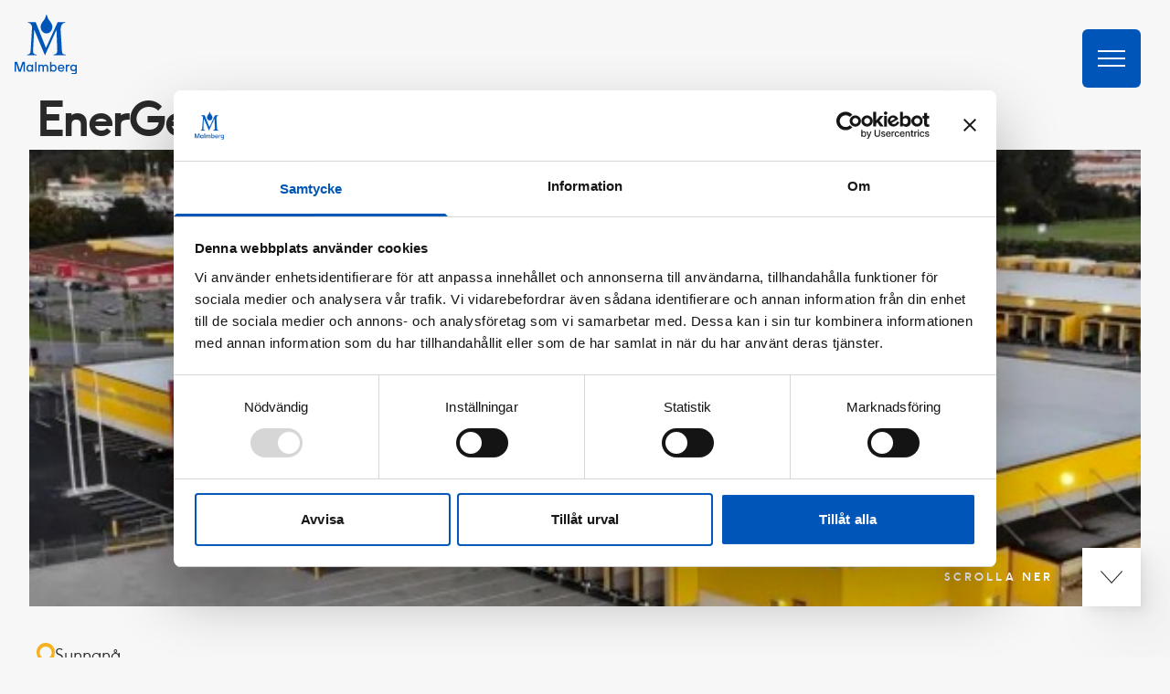

--- FILE ---
content_type: text/html; charset=UTF-8
request_url: https://www.malmberg.se/ref/grundvattenbrunnar-till-catena-fastigheter/
body_size: 17723
content:
<!doctype html>
<!--[if IE 7]><html lang="sv-SE" class="old-ie ie7"><![endif]-->
<!--[if IE 8]><html lang="sv-SE" class="old-ie ie8"><![endif]-->
<!--[if IE 9]><html lang="sv-SE" class="old-ie ie9"><![endif]-->

<!--[if !IE]><!-->
<html lang="sv-SE">
<!--<![endif]-->
    
<head><meta charset="UTF-8"><script>if(navigator.userAgent.match(/MSIE|Internet Explorer/i)||navigator.userAgent.match(/Trident\/7\..*?rv:11/i)){var href=document.location.href;if(!href.match(/[?&]nowprocket/)){if(href.indexOf("?")==-1){if(href.indexOf("#")==-1){document.location.href=href+"?nowprocket=1"}else{document.location.href=href.replace("#","?nowprocket=1#")}}else{if(href.indexOf("#")==-1){document.location.href=href+"&nowprocket=1"}else{document.location.href=href.replace("#","&nowprocket=1#")}}}}</script><script>(()=>{class RocketLazyLoadScripts{constructor(){this.v="2.0.4",this.userEvents=["keydown","keyup","mousedown","mouseup","mousemove","mouseover","mouseout","touchmove","touchstart","touchend","touchcancel","wheel","click","dblclick","input"],this.attributeEvents=["onblur","onclick","oncontextmenu","ondblclick","onfocus","onmousedown","onmouseenter","onmouseleave","onmousemove","onmouseout","onmouseover","onmouseup","onmousewheel","onscroll","onsubmit"]}async t(){this.i(),this.o(),/iP(ad|hone)/.test(navigator.userAgent)&&this.h(),this.u(),this.l(this),this.m(),this.k(this),this.p(this),this._(),await Promise.all([this.R(),this.L()]),this.lastBreath=Date.now(),this.S(this),this.P(),this.D(),this.O(),this.M(),await this.C(this.delayedScripts.normal),await this.C(this.delayedScripts.defer),await this.C(this.delayedScripts.async),await this.T(),await this.F(),await this.j(),await this.A(),window.dispatchEvent(new Event("rocket-allScriptsLoaded")),this.everythingLoaded=!0,this.lastTouchEnd&&await new Promise(t=>setTimeout(t,500-Date.now()+this.lastTouchEnd)),this.I(),this.H(),this.U(),this.W()}i(){this.CSPIssue=sessionStorage.getItem("rocketCSPIssue"),document.addEventListener("securitypolicyviolation",t=>{this.CSPIssue||"script-src-elem"!==t.violatedDirective||"data"!==t.blockedURI||(this.CSPIssue=!0,sessionStorage.setItem("rocketCSPIssue",!0))},{isRocket:!0})}o(){window.addEventListener("pageshow",t=>{this.persisted=t.persisted,this.realWindowLoadedFired=!0},{isRocket:!0}),window.addEventListener("pagehide",()=>{this.onFirstUserAction=null},{isRocket:!0})}h(){let t;function e(e){t=e}window.addEventListener("touchstart",e,{isRocket:!0}),window.addEventListener("touchend",function i(o){o.changedTouches[0]&&t.changedTouches[0]&&Math.abs(o.changedTouches[0].pageX-t.changedTouches[0].pageX)<10&&Math.abs(o.changedTouches[0].pageY-t.changedTouches[0].pageY)<10&&o.timeStamp-t.timeStamp<200&&(window.removeEventListener("touchstart",e,{isRocket:!0}),window.removeEventListener("touchend",i,{isRocket:!0}),"INPUT"===o.target.tagName&&"text"===o.target.type||(o.target.dispatchEvent(new TouchEvent("touchend",{target:o.target,bubbles:!0})),o.target.dispatchEvent(new MouseEvent("mouseover",{target:o.target,bubbles:!0})),o.target.dispatchEvent(new PointerEvent("click",{target:o.target,bubbles:!0,cancelable:!0,detail:1,clientX:o.changedTouches[0].clientX,clientY:o.changedTouches[0].clientY})),event.preventDefault()))},{isRocket:!0})}q(t){this.userActionTriggered||("mousemove"!==t.type||this.firstMousemoveIgnored?"keyup"===t.type||"mouseover"===t.type||"mouseout"===t.type||(this.userActionTriggered=!0,this.onFirstUserAction&&this.onFirstUserAction()):this.firstMousemoveIgnored=!0),"click"===t.type&&t.preventDefault(),t.stopPropagation(),t.stopImmediatePropagation(),"touchstart"===this.lastEvent&&"touchend"===t.type&&(this.lastTouchEnd=Date.now()),"click"===t.type&&(this.lastTouchEnd=0),this.lastEvent=t.type,t.composedPath&&t.composedPath()[0].getRootNode()instanceof ShadowRoot&&(t.rocketTarget=t.composedPath()[0]),this.savedUserEvents.push(t)}u(){this.savedUserEvents=[],this.userEventHandler=this.q.bind(this),this.userEvents.forEach(t=>window.addEventListener(t,this.userEventHandler,{passive:!1,isRocket:!0})),document.addEventListener("visibilitychange",this.userEventHandler,{isRocket:!0})}U(){this.userEvents.forEach(t=>window.removeEventListener(t,this.userEventHandler,{passive:!1,isRocket:!0})),document.removeEventListener("visibilitychange",this.userEventHandler,{isRocket:!0}),this.savedUserEvents.forEach(t=>{(t.rocketTarget||t.target).dispatchEvent(new window[t.constructor.name](t.type,t))})}m(){const t="return false",e=Array.from(this.attributeEvents,t=>"data-rocket-"+t),i="["+this.attributeEvents.join("],[")+"]",o="[data-rocket-"+this.attributeEvents.join("],[data-rocket-")+"]",s=(e,i,o)=>{o&&o!==t&&(e.setAttribute("data-rocket-"+i,o),e["rocket"+i]=new Function("event",o),e.setAttribute(i,t))};new MutationObserver(t=>{for(const n of t)"attributes"===n.type&&(n.attributeName.startsWith("data-rocket-")||this.everythingLoaded?n.attributeName.startsWith("data-rocket-")&&this.everythingLoaded&&this.N(n.target,n.attributeName.substring(12)):s(n.target,n.attributeName,n.target.getAttribute(n.attributeName))),"childList"===n.type&&n.addedNodes.forEach(t=>{if(t.nodeType===Node.ELEMENT_NODE)if(this.everythingLoaded)for(const i of[t,...t.querySelectorAll(o)])for(const t of i.getAttributeNames())e.includes(t)&&this.N(i,t.substring(12));else for(const e of[t,...t.querySelectorAll(i)])for(const t of e.getAttributeNames())this.attributeEvents.includes(t)&&s(e,t,e.getAttribute(t))})}).observe(document,{subtree:!0,childList:!0,attributeFilter:[...this.attributeEvents,...e]})}I(){this.attributeEvents.forEach(t=>{document.querySelectorAll("[data-rocket-"+t+"]").forEach(e=>{this.N(e,t)})})}N(t,e){const i=t.getAttribute("data-rocket-"+e);i&&(t.setAttribute(e,i),t.removeAttribute("data-rocket-"+e))}k(t){Object.defineProperty(HTMLElement.prototype,"onclick",{get(){return this.rocketonclick||null},set(e){this.rocketonclick=e,this.setAttribute(t.everythingLoaded?"onclick":"data-rocket-onclick","this.rocketonclick(event)")}})}S(t){function e(e,i){let o=e[i];e[i]=null,Object.defineProperty(e,i,{get:()=>o,set(s){t.everythingLoaded?o=s:e["rocket"+i]=o=s}})}e(document,"onreadystatechange"),e(window,"onload"),e(window,"onpageshow");try{Object.defineProperty(document,"readyState",{get:()=>t.rocketReadyState,set(e){t.rocketReadyState=e},configurable:!0}),document.readyState="loading"}catch(t){console.log("WPRocket DJE readyState conflict, bypassing")}}l(t){this.originalAddEventListener=EventTarget.prototype.addEventListener,this.originalRemoveEventListener=EventTarget.prototype.removeEventListener,this.savedEventListeners=[],EventTarget.prototype.addEventListener=function(e,i,o){o&&o.isRocket||!t.B(e,this)&&!t.userEvents.includes(e)||t.B(e,this)&&!t.userActionTriggered||e.startsWith("rocket-")||t.everythingLoaded?t.originalAddEventListener.call(this,e,i,o):(t.savedEventListeners.push({target:this,remove:!1,type:e,func:i,options:o}),"mouseenter"!==e&&"mouseleave"!==e||t.originalAddEventListener.call(this,e,t.savedUserEvents.push,o))},EventTarget.prototype.removeEventListener=function(e,i,o){o&&o.isRocket||!t.B(e,this)&&!t.userEvents.includes(e)||t.B(e,this)&&!t.userActionTriggered||e.startsWith("rocket-")||t.everythingLoaded?t.originalRemoveEventListener.call(this,e,i,o):t.savedEventListeners.push({target:this,remove:!0,type:e,func:i,options:o})}}J(t,e){this.savedEventListeners=this.savedEventListeners.filter(i=>{let o=i.type,s=i.target||window;return e!==o||t!==s||(this.B(o,s)&&(i.type="rocket-"+o),this.$(i),!1)})}H(){EventTarget.prototype.addEventListener=this.originalAddEventListener,EventTarget.prototype.removeEventListener=this.originalRemoveEventListener,this.savedEventListeners.forEach(t=>this.$(t))}$(t){t.remove?this.originalRemoveEventListener.call(t.target,t.type,t.func,t.options):this.originalAddEventListener.call(t.target,t.type,t.func,t.options)}p(t){let e;function i(e){return t.everythingLoaded?e:e.split(" ").map(t=>"load"===t||t.startsWith("load.")?"rocket-jquery-load":t).join(" ")}function o(o){function s(e){const s=o.fn[e];o.fn[e]=o.fn.init.prototype[e]=function(){return this[0]===window&&t.userActionTriggered&&("string"==typeof arguments[0]||arguments[0]instanceof String?arguments[0]=i(arguments[0]):"object"==typeof arguments[0]&&Object.keys(arguments[0]).forEach(t=>{const e=arguments[0][t];delete arguments[0][t],arguments[0][i(t)]=e})),s.apply(this,arguments),this}}if(o&&o.fn&&!t.allJQueries.includes(o)){const e={DOMContentLoaded:[],"rocket-DOMContentLoaded":[]};for(const t in e)document.addEventListener(t,()=>{e[t].forEach(t=>t())},{isRocket:!0});o.fn.ready=o.fn.init.prototype.ready=function(i){function s(){parseInt(o.fn.jquery)>2?setTimeout(()=>i.bind(document)(o)):i.bind(document)(o)}return"function"==typeof i&&(t.realDomReadyFired?!t.userActionTriggered||t.fauxDomReadyFired?s():e["rocket-DOMContentLoaded"].push(s):e.DOMContentLoaded.push(s)),o([])},s("on"),s("one"),s("off"),t.allJQueries.push(o)}e=o}t.allJQueries=[],o(window.jQuery),Object.defineProperty(window,"jQuery",{get:()=>e,set(t){o(t)}})}P(){const t=new Map;document.write=document.writeln=function(e){const i=document.currentScript,o=document.createRange(),s=i.parentElement;let n=t.get(i);void 0===n&&(n=i.nextSibling,t.set(i,n));const c=document.createDocumentFragment();o.setStart(c,0),c.appendChild(o.createContextualFragment(e)),s.insertBefore(c,n)}}async R(){return new Promise(t=>{this.userActionTriggered?t():this.onFirstUserAction=t})}async L(){return new Promise(t=>{document.addEventListener("DOMContentLoaded",()=>{this.realDomReadyFired=!0,t()},{isRocket:!0})})}async j(){return this.realWindowLoadedFired?Promise.resolve():new Promise(t=>{window.addEventListener("load",t,{isRocket:!0})})}M(){this.pendingScripts=[];this.scriptsMutationObserver=new MutationObserver(t=>{for(const e of t)e.addedNodes.forEach(t=>{"SCRIPT"!==t.tagName||t.noModule||t.isWPRocket||this.pendingScripts.push({script:t,promise:new Promise(e=>{const i=()=>{const i=this.pendingScripts.findIndex(e=>e.script===t);i>=0&&this.pendingScripts.splice(i,1),e()};t.addEventListener("load",i,{isRocket:!0}),t.addEventListener("error",i,{isRocket:!0}),setTimeout(i,1e3)})})})}),this.scriptsMutationObserver.observe(document,{childList:!0,subtree:!0})}async F(){await this.X(),this.pendingScripts.length?(await this.pendingScripts[0].promise,await this.F()):this.scriptsMutationObserver.disconnect()}D(){this.delayedScripts={normal:[],async:[],defer:[]},document.querySelectorAll("script[type$=rocketlazyloadscript]").forEach(t=>{t.hasAttribute("data-rocket-src")?t.hasAttribute("async")&&!1!==t.async?this.delayedScripts.async.push(t):t.hasAttribute("defer")&&!1!==t.defer||"module"===t.getAttribute("data-rocket-type")?this.delayedScripts.defer.push(t):this.delayedScripts.normal.push(t):this.delayedScripts.normal.push(t)})}async _(){await this.L();let t=[];document.querySelectorAll("script[type$=rocketlazyloadscript][data-rocket-src]").forEach(e=>{let i=e.getAttribute("data-rocket-src");if(i&&!i.startsWith("data:")){i.startsWith("//")&&(i=location.protocol+i);try{const o=new URL(i).origin;o!==location.origin&&t.push({src:o,crossOrigin:e.crossOrigin||"module"===e.getAttribute("data-rocket-type")})}catch(t){}}}),t=[...new Map(t.map(t=>[JSON.stringify(t),t])).values()],this.Y(t,"preconnect")}async G(t){if(await this.K(),!0!==t.noModule||!("noModule"in HTMLScriptElement.prototype))return new Promise(e=>{let i;function o(){(i||t).setAttribute("data-rocket-status","executed"),e()}try{if(navigator.userAgent.includes("Firefox/")||""===navigator.vendor||this.CSPIssue)i=document.createElement("script"),[...t.attributes].forEach(t=>{let e=t.nodeName;"type"!==e&&("data-rocket-type"===e&&(e="type"),"data-rocket-src"===e&&(e="src"),i.setAttribute(e,t.nodeValue))}),t.text&&(i.text=t.text),t.nonce&&(i.nonce=t.nonce),i.hasAttribute("src")?(i.addEventListener("load",o,{isRocket:!0}),i.addEventListener("error",()=>{i.setAttribute("data-rocket-status","failed-network"),e()},{isRocket:!0}),setTimeout(()=>{i.isConnected||e()},1)):(i.text=t.text,o()),i.isWPRocket=!0,t.parentNode.replaceChild(i,t);else{const i=t.getAttribute("data-rocket-type"),s=t.getAttribute("data-rocket-src");i?(t.type=i,t.removeAttribute("data-rocket-type")):t.removeAttribute("type"),t.addEventListener("load",o,{isRocket:!0}),t.addEventListener("error",i=>{this.CSPIssue&&i.target.src.startsWith("data:")?(console.log("WPRocket: CSP fallback activated"),t.removeAttribute("src"),this.G(t).then(e)):(t.setAttribute("data-rocket-status","failed-network"),e())},{isRocket:!0}),s?(t.fetchPriority="high",t.removeAttribute("data-rocket-src"),t.src=s):t.src="data:text/javascript;base64,"+window.btoa(unescape(encodeURIComponent(t.text)))}}catch(i){t.setAttribute("data-rocket-status","failed-transform"),e()}});t.setAttribute("data-rocket-status","skipped")}async C(t){const e=t.shift();return e?(e.isConnected&&await this.G(e),this.C(t)):Promise.resolve()}O(){this.Y([...this.delayedScripts.normal,...this.delayedScripts.defer,...this.delayedScripts.async],"preload")}Y(t,e){this.trash=this.trash||[];let i=!0;var o=document.createDocumentFragment();t.forEach(t=>{const s=t.getAttribute&&t.getAttribute("data-rocket-src")||t.src;if(s&&!s.startsWith("data:")){const n=document.createElement("link");n.href=s,n.rel=e,"preconnect"!==e&&(n.as="script",n.fetchPriority=i?"high":"low"),t.getAttribute&&"module"===t.getAttribute("data-rocket-type")&&(n.crossOrigin=!0),t.crossOrigin&&(n.crossOrigin=t.crossOrigin),t.integrity&&(n.integrity=t.integrity),t.nonce&&(n.nonce=t.nonce),o.appendChild(n),this.trash.push(n),i=!1}}),document.head.appendChild(o)}W(){this.trash.forEach(t=>t.remove())}async T(){try{document.readyState="interactive"}catch(t){}this.fauxDomReadyFired=!0;try{await this.K(),this.J(document,"readystatechange"),document.dispatchEvent(new Event("rocket-readystatechange")),await this.K(),document.rocketonreadystatechange&&document.rocketonreadystatechange(),await this.K(),this.J(document,"DOMContentLoaded"),document.dispatchEvent(new Event("rocket-DOMContentLoaded")),await this.K(),this.J(window,"DOMContentLoaded"),window.dispatchEvent(new Event("rocket-DOMContentLoaded"))}catch(t){console.error(t)}}async A(){try{document.readyState="complete"}catch(t){}try{await this.K(),this.J(document,"readystatechange"),document.dispatchEvent(new Event("rocket-readystatechange")),await this.K(),document.rocketonreadystatechange&&document.rocketonreadystatechange(),await this.K(),this.J(window,"load"),window.dispatchEvent(new Event("rocket-load")),await this.K(),window.rocketonload&&window.rocketonload(),await this.K(),this.allJQueries.forEach(t=>t(window).trigger("rocket-jquery-load")),await this.K(),this.J(window,"pageshow");const t=new Event("rocket-pageshow");t.persisted=this.persisted,window.dispatchEvent(t),await this.K(),window.rocketonpageshow&&window.rocketonpageshow({persisted:this.persisted})}catch(t){console.error(t)}}async K(){Date.now()-this.lastBreath>45&&(await this.X(),this.lastBreath=Date.now())}async X(){return document.hidden?new Promise(t=>setTimeout(t)):new Promise(t=>requestAnimationFrame(t))}B(t,e){return e===document&&"readystatechange"===t||(e===document&&"DOMContentLoaded"===t||(e===window&&"DOMContentLoaded"===t||(e===window&&"load"===t||e===window&&"pageshow"===t)))}static run(){(new RocketLazyLoadScripts).t()}}RocketLazyLoadScripts.run()})();</script>    
    
    
    <!-- og:image Post thumbnail -->
            <meta property="og:image" content="https://www.malmberg.se/wp-content/uploads/sites/2/2023/04/Catena-fastigheter-1.jpg" />
        
    <!-- html5 IE -->
    <!--[if lt IE 9]>
      <script src="https://oss.maxcdn.com/html5shiv/3.7.3/html5shiv.min.js"></script>
    <![endif]-->
    
    <!-- Device Proporties -->
    <meta name="viewport" content="width=device-width, initial-scale=1, minimum-scale=1, maximum-scale=5, user-scalable=1">
    
    <link rel="profile" href="http://gmpg.org/xfn/11">
    <link rel="pingback" href="https://www.malmberg.se/xmlrpc.php">
    
    <!-- Icon -->
    <link rel="shortcut icon" type="image/png" href="https://www.malmberg.se/wp-content/themes/malmberg/favicon.png" />
    <link rel="icon" type="image/png" href="https://www.malmberg.se/wp-content/themes/malmberg/favicon.png">
    <link rel="apple-touch-icon" type="image/png" href="https://www.malmberg.se/wp-content/themes/malmberg/favicon.png">
    
    <script type="rocketlazyloadscript" data-rocket-type="text/javascript" data-cookieconsent="ignore">
	window.dataLayer = window.dataLayer || [];

	function gtag() {
		dataLayer.push(arguments);
	}

	gtag("consent", "default", {
		ad_personalization: "denied",
		ad_storage: "denied",
		ad_user_data: "denied",
		analytics_storage: "denied",
		functionality_storage: "denied",
		personalization_storage: "denied",
		security_storage: "granted",
		wait_for_update: 500,
	});
	gtag("set", "ads_data_redaction", true);
	</script>
<script type="rocketlazyloadscript" data-rocket-type="text/javascript" data-cookieconsent="ignore">
		(function (w, d, s, l, i) {
		w[l] = w[l] || [];
		w[l].push({'gtm.start': new Date().getTime(), event: 'gtm.js'});
		var f = d.getElementsByTagName(s)[0], j = d.createElement(s), dl = l !== 'dataLayer' ? '&l=' + l : '';
		j.async = true;
		j.src = 'https://www.googletagmanager.com/gtm.js?id=' + i + dl;
		f.parentNode.insertBefore(j, f);
	})(
		window,
		document,
		'script',
		'dataLayer',
		'GTM-K33MP62'
	);
</script>
<script type="text/javascript"
		id="Cookiebot"
		src="https://consent.cookiebot.com/uc.js"
		data-implementation="wp"
		data-cbid="3e0f127b-7a5b-44a0-a730-9d62d75481ed"
							data-blockingmode="auto"
	></script>
<meta name='robots' content='index, follow, max-image-preview:large, max-snippet:-1, max-video-preview:-1' />
	<style>img:is([sizes="auto" i], [sizes^="auto," i]) { contain-intrinsic-size: 3000px 1500px }</style>
	
<!-- Google Tag Manager for WordPress by gtm4wp.com -->
<script data-cfasync="false" data-pagespeed-no-defer>
	var gtm4wp_datalayer_name = "dataLayer";
	var dataLayer = dataLayer || [];
</script>
<!-- End Google Tag Manager for WordPress by gtm4wp.com -->
	<!-- This site is optimized with the Yoast SEO plugin v26.3 - https://yoast.com/wordpress/plugins/seo/ -->
	<title>EnerGeo till Catena Fastigheter - Malmberg SE</title>
	<link rel="canonical" href="https://www.malmberg.se/ref/grundvattenbrunnar-till-catena-fastigheter/" />
	<meta property="og:locale" content="sv_SE" />
	<meta property="og:type" content="article" />
	<meta property="og:title" content="EnerGeo till Catena Fastigheter - Malmberg SE" />
	<meta property="og:description" content="Borrning av grundvattenbrunnar för värme och varmvattendrift och kyla. Frikyla produceras helt via grundvattnet utan kompressordrift. Komplett teknikcentral inkl. styr- och reglersystem. Typ av anläggning Grundvatten Antal brunnar och djup 9 st 90 m" />
	<meta property="og:url" content="https://www.malmberg.se/ref/grundvattenbrunnar-till-catena-fastigheter/" />
	<meta property="og:site_name" content="Malmberg SE" />
	<meta property="article:publisher" content="https://www.facebook.com/pureenergycleanwater/" />
	<meta property="article:modified_time" content="2023-06-22T06:11:38+00:00" />
	<meta property="og:image" content="https://www.malmberg.se/wp-content/uploads/sites/2/2022/09/l1gtgrnhzuh8608gzcq6.jpg" />
	<meta property="og:image:width" content="1782" />
	<meta property="og:image:height" content="1002" />
	<meta property="og:image:type" content="image/jpeg" />
	<meta name="twitter:card" content="summary_large_image" />
	<meta name="twitter:label1" content="Beräknad lästid" />
	<meta name="twitter:data1" content="1 minut" />
	<script type="application/ld+json" class="yoast-schema-graph">{"@context":"https://schema.org","@graph":[{"@type":"WebPage","@id":"https://www.malmberg.se/ref/grundvattenbrunnar-till-catena-fastigheter/","url":"https://www.malmberg.se/ref/grundvattenbrunnar-till-catena-fastigheter/","name":"EnerGeo till Catena Fastigheter - Malmberg SE","isPartOf":{"@id":"https://www.malmberg.se/#website"},"primaryImageOfPage":{"@id":"https://www.malmberg.se/ref/grundvattenbrunnar-till-catena-fastigheter/#primaryimage"},"image":{"@id":"https://www.malmberg.se/ref/grundvattenbrunnar-till-catena-fastigheter/#primaryimage"},"thumbnailUrl":"https://www.malmberg.se/wp-content/uploads/sites/2/2023/04/Catena-fastigheter-1.jpg","datePublished":"2023-04-24T13:59:34+00:00","dateModified":"2023-06-22T06:11:38+00:00","breadcrumb":{"@id":"https://www.malmberg.se/ref/grundvattenbrunnar-till-catena-fastigheter/#breadcrumb"},"inLanguage":"sv-SE","potentialAction":[{"@type":"ReadAction","target":["https://www.malmberg.se/ref/grundvattenbrunnar-till-catena-fastigheter/"]}]},{"@type":"ImageObject","inLanguage":"sv-SE","@id":"https://www.malmberg.se/ref/grundvattenbrunnar-till-catena-fastigheter/#primaryimage","url":"https://www.malmberg.se/wp-content/uploads/sites/2/2023/04/Catena-fastigheter-1.jpg","contentUrl":"https://www.malmberg.se/wp-content/uploads/sites/2/2023/04/Catena-fastigheter-1.jpg"},{"@type":"BreadcrumbList","@id":"https://www.malmberg.se/ref/grundvattenbrunnar-till-catena-fastigheter/#breadcrumb","itemListElement":[{"@type":"ListItem","position":1,"name":"Hem","item":"https://www.malmberg.se/"},{"@type":"ListItem","position":2,"name":"EnerGeo till Catena Fastigheter"}]},{"@type":"WebSite","@id":"https://www.malmberg.se/#website","url":"https://www.malmberg.se/","name":"Malmberg","description":"Miljöteknikföretag inom vatten, energi och borrning","publisher":{"@id":"https://www.malmberg.se/#organization"},"potentialAction":[{"@type":"SearchAction","target":{"@type":"EntryPoint","urlTemplate":"https://www.malmberg.se/?s={search_term_string}"},"query-input":{"@type":"PropertyValueSpecification","valueRequired":true,"valueName":"search_term_string"}}],"inLanguage":"sv-SE"},{"@type":"Organization","@id":"https://www.malmberg.se/#organization","name":"Malmberg","url":"https://www.malmberg.se/","logo":{"@type":"ImageObject","inLanguage":"sv-SE","@id":"https://www.malmberg.se/#/schema/logo/image/","url":"https://www.malmberg.se/wp-content/uploads/sites/2/2022/08/malmberg-logo.svg","contentUrl":"https://www.malmberg.se/wp-content/uploads/sites/2/2022/08/malmberg-logo.svg","width":1,"height":1,"caption":"Malmberg"},"image":{"@id":"https://www.malmberg.se/#/schema/logo/image/"},"sameAs":["https://www.facebook.com/pureenergycleanwater/"]}]}</script>
	<!-- / Yoast SEO plugin. -->


<link rel='dns-prefetch' href='//ajax.googleapis.com' />
<link rel='dns-prefetch' href='//maxcdn.bootstrapcdn.com' />

<link rel="alternate" type="application/rss+xml" title="Malmberg SE &raquo; Webbflöde" href="https://www.malmberg.se/feed/" />
<link rel="alternate" type="application/rss+xml" title="Malmberg SE &raquo; Kommentarsflöde" href="https://www.malmberg.se/comments/feed/" />
<style id='wp-emoji-styles-inline-css'>

	img.wp-smiley, img.emoji {
		display: inline !important;
		border: none !important;
		box-shadow: none !important;
		height: 1em !important;
		width: 1em !important;
		margin: 0 0.07em !important;
		vertical-align: -0.1em !important;
		background: none !important;
		padding: 0 !important;
	}
</style>
<link rel='stylesheet' id='wp-block-library-css' href='https://www.malmberg.se/wp-includes/css/dist/block-library/style.min.css?ver=6.8.3' media='all' />
<style id='classic-theme-styles-inline-css'>
/*! This file is auto-generated */
.wp-block-button__link{color:#fff;background-color:#32373c;border-radius:9999px;box-shadow:none;text-decoration:none;padding:calc(.667em + 2px) calc(1.333em + 2px);font-size:1.125em}.wp-block-file__button{background:#32373c;color:#fff;text-decoration:none}
</style>
<style id='global-styles-inline-css'>
:root{--wp--preset--aspect-ratio--square: 1;--wp--preset--aspect-ratio--4-3: 4/3;--wp--preset--aspect-ratio--3-4: 3/4;--wp--preset--aspect-ratio--3-2: 3/2;--wp--preset--aspect-ratio--2-3: 2/3;--wp--preset--aspect-ratio--16-9: 16/9;--wp--preset--aspect-ratio--9-16: 9/16;--wp--preset--color--black: #000000;--wp--preset--color--cyan-bluish-gray: #abb8c3;--wp--preset--color--white: #ffffff;--wp--preset--color--pale-pink: #f78da7;--wp--preset--color--vivid-red: #cf2e2e;--wp--preset--color--luminous-vivid-orange: #ff6900;--wp--preset--color--luminous-vivid-amber: #fcb900;--wp--preset--color--light-green-cyan: #7bdcb5;--wp--preset--color--vivid-green-cyan: #00d084;--wp--preset--color--pale-cyan-blue: #8ed1fc;--wp--preset--color--vivid-cyan-blue: #0693e3;--wp--preset--color--vivid-purple: #9b51e0;--wp--preset--color--bla: #0056b8;--wp--preset--color--ljusbla: #3c97cb;--wp--preset--color--gron: #69bf4a;--wp--preset--color--morkgron: #3f695b;--wp--preset--color--orange: #f4b221;--wp--preset--color--gra: #d6d1ca;--wp--preset--color--vit: #fff;--wp--preset--color--morkgra: #292929;--wp--preset--gradient--vivid-cyan-blue-to-vivid-purple: linear-gradient(135deg,rgba(6,147,227,1) 0%,rgb(155,81,224) 100%);--wp--preset--gradient--light-green-cyan-to-vivid-green-cyan: linear-gradient(135deg,rgb(122,220,180) 0%,rgb(0,208,130) 100%);--wp--preset--gradient--luminous-vivid-amber-to-luminous-vivid-orange: linear-gradient(135deg,rgba(252,185,0,1) 0%,rgba(255,105,0,1) 100%);--wp--preset--gradient--luminous-vivid-orange-to-vivid-red: linear-gradient(135deg,rgba(255,105,0,1) 0%,rgb(207,46,46) 100%);--wp--preset--gradient--very-light-gray-to-cyan-bluish-gray: linear-gradient(135deg,rgb(238,238,238) 0%,rgb(169,184,195) 100%);--wp--preset--gradient--cool-to-warm-spectrum: linear-gradient(135deg,rgb(74,234,220) 0%,rgb(151,120,209) 20%,rgb(207,42,186) 40%,rgb(238,44,130) 60%,rgb(251,105,98) 80%,rgb(254,248,76) 100%);--wp--preset--gradient--blush-light-purple: linear-gradient(135deg,rgb(255,206,236) 0%,rgb(152,150,240) 100%);--wp--preset--gradient--blush-bordeaux: linear-gradient(135deg,rgb(254,205,165) 0%,rgb(254,45,45) 50%,rgb(107,0,62) 100%);--wp--preset--gradient--luminous-dusk: linear-gradient(135deg,rgb(255,203,112) 0%,rgb(199,81,192) 50%,rgb(65,88,208) 100%);--wp--preset--gradient--pale-ocean: linear-gradient(135deg,rgb(255,245,203) 0%,rgb(182,227,212) 50%,rgb(51,167,181) 100%);--wp--preset--gradient--electric-grass: linear-gradient(135deg,rgb(202,248,128) 0%,rgb(113,206,126) 100%);--wp--preset--gradient--midnight: linear-gradient(135deg,rgb(2,3,129) 0%,rgb(40,116,252) 100%);--wp--preset--font-size--small: 13px;--wp--preset--font-size--medium: 20px;--wp--preset--font-size--large: 36px;--wp--preset--font-size--x-large: 42px;--wp--preset--spacing--20: 0.44rem;--wp--preset--spacing--30: 0.67rem;--wp--preset--spacing--40: 1rem;--wp--preset--spacing--50: 1.5rem;--wp--preset--spacing--60: 2.25rem;--wp--preset--spacing--70: 3.38rem;--wp--preset--spacing--80: 5.06rem;--wp--preset--shadow--natural: 6px 6px 9px rgba(0, 0, 0, 0.2);--wp--preset--shadow--deep: 12px 12px 50px rgba(0, 0, 0, 0.4);--wp--preset--shadow--sharp: 6px 6px 0px rgba(0, 0, 0, 0.2);--wp--preset--shadow--outlined: 6px 6px 0px -3px rgba(255, 255, 255, 1), 6px 6px rgba(0, 0, 0, 1);--wp--preset--shadow--crisp: 6px 6px 0px rgba(0, 0, 0, 1);}:where(.is-layout-flex){gap: 0.5em;}:where(.is-layout-grid){gap: 0.5em;}body .is-layout-flex{display: flex;}.is-layout-flex{flex-wrap: wrap;align-items: center;}.is-layout-flex > :is(*, div){margin: 0;}body .is-layout-grid{display: grid;}.is-layout-grid > :is(*, div){margin: 0;}:where(.wp-block-columns.is-layout-flex){gap: 2em;}:where(.wp-block-columns.is-layout-grid){gap: 2em;}:where(.wp-block-post-template.is-layout-flex){gap: 1.25em;}:where(.wp-block-post-template.is-layout-grid){gap: 1.25em;}.has-black-color{color: var(--wp--preset--color--black) !important;}.has-cyan-bluish-gray-color{color: var(--wp--preset--color--cyan-bluish-gray) !important;}.has-white-color{color: var(--wp--preset--color--white) !important;}.has-pale-pink-color{color: var(--wp--preset--color--pale-pink) !important;}.has-vivid-red-color{color: var(--wp--preset--color--vivid-red) !important;}.has-luminous-vivid-orange-color{color: var(--wp--preset--color--luminous-vivid-orange) !important;}.has-luminous-vivid-amber-color{color: var(--wp--preset--color--luminous-vivid-amber) !important;}.has-light-green-cyan-color{color: var(--wp--preset--color--light-green-cyan) !important;}.has-vivid-green-cyan-color{color: var(--wp--preset--color--vivid-green-cyan) !important;}.has-pale-cyan-blue-color{color: var(--wp--preset--color--pale-cyan-blue) !important;}.has-vivid-cyan-blue-color{color: var(--wp--preset--color--vivid-cyan-blue) !important;}.has-vivid-purple-color{color: var(--wp--preset--color--vivid-purple) !important;}.has-black-background-color{background-color: var(--wp--preset--color--black) !important;}.has-cyan-bluish-gray-background-color{background-color: var(--wp--preset--color--cyan-bluish-gray) !important;}.has-white-background-color{background-color: var(--wp--preset--color--white) !important;}.has-pale-pink-background-color{background-color: var(--wp--preset--color--pale-pink) !important;}.has-vivid-red-background-color{background-color: var(--wp--preset--color--vivid-red) !important;}.has-luminous-vivid-orange-background-color{background-color: var(--wp--preset--color--luminous-vivid-orange) !important;}.has-luminous-vivid-amber-background-color{background-color: var(--wp--preset--color--luminous-vivid-amber) !important;}.has-light-green-cyan-background-color{background-color: var(--wp--preset--color--light-green-cyan) !important;}.has-vivid-green-cyan-background-color{background-color: var(--wp--preset--color--vivid-green-cyan) !important;}.has-pale-cyan-blue-background-color{background-color: var(--wp--preset--color--pale-cyan-blue) !important;}.has-vivid-cyan-blue-background-color{background-color: var(--wp--preset--color--vivid-cyan-blue) !important;}.has-vivid-purple-background-color{background-color: var(--wp--preset--color--vivid-purple) !important;}.has-black-border-color{border-color: var(--wp--preset--color--black) !important;}.has-cyan-bluish-gray-border-color{border-color: var(--wp--preset--color--cyan-bluish-gray) !important;}.has-white-border-color{border-color: var(--wp--preset--color--white) !important;}.has-pale-pink-border-color{border-color: var(--wp--preset--color--pale-pink) !important;}.has-vivid-red-border-color{border-color: var(--wp--preset--color--vivid-red) !important;}.has-luminous-vivid-orange-border-color{border-color: var(--wp--preset--color--luminous-vivid-orange) !important;}.has-luminous-vivid-amber-border-color{border-color: var(--wp--preset--color--luminous-vivid-amber) !important;}.has-light-green-cyan-border-color{border-color: var(--wp--preset--color--light-green-cyan) !important;}.has-vivid-green-cyan-border-color{border-color: var(--wp--preset--color--vivid-green-cyan) !important;}.has-pale-cyan-blue-border-color{border-color: var(--wp--preset--color--pale-cyan-blue) !important;}.has-vivid-cyan-blue-border-color{border-color: var(--wp--preset--color--vivid-cyan-blue) !important;}.has-vivid-purple-border-color{border-color: var(--wp--preset--color--vivid-purple) !important;}.has-vivid-cyan-blue-to-vivid-purple-gradient-background{background: var(--wp--preset--gradient--vivid-cyan-blue-to-vivid-purple) !important;}.has-light-green-cyan-to-vivid-green-cyan-gradient-background{background: var(--wp--preset--gradient--light-green-cyan-to-vivid-green-cyan) !important;}.has-luminous-vivid-amber-to-luminous-vivid-orange-gradient-background{background: var(--wp--preset--gradient--luminous-vivid-amber-to-luminous-vivid-orange) !important;}.has-luminous-vivid-orange-to-vivid-red-gradient-background{background: var(--wp--preset--gradient--luminous-vivid-orange-to-vivid-red) !important;}.has-very-light-gray-to-cyan-bluish-gray-gradient-background{background: var(--wp--preset--gradient--very-light-gray-to-cyan-bluish-gray) !important;}.has-cool-to-warm-spectrum-gradient-background{background: var(--wp--preset--gradient--cool-to-warm-spectrum) !important;}.has-blush-light-purple-gradient-background{background: var(--wp--preset--gradient--blush-light-purple) !important;}.has-blush-bordeaux-gradient-background{background: var(--wp--preset--gradient--blush-bordeaux) !important;}.has-luminous-dusk-gradient-background{background: var(--wp--preset--gradient--luminous-dusk) !important;}.has-pale-ocean-gradient-background{background: var(--wp--preset--gradient--pale-ocean) !important;}.has-electric-grass-gradient-background{background: var(--wp--preset--gradient--electric-grass) !important;}.has-midnight-gradient-background{background: var(--wp--preset--gradient--midnight) !important;}.has-small-font-size{font-size: var(--wp--preset--font-size--small) !important;}.has-medium-font-size{font-size: var(--wp--preset--font-size--medium) !important;}.has-large-font-size{font-size: var(--wp--preset--font-size--large) !important;}.has-x-large-font-size{font-size: var(--wp--preset--font-size--x-large) !important;}
:where(.wp-block-post-template.is-layout-flex){gap: 1.25em;}:where(.wp-block-post-template.is-layout-grid){gap: 1.25em;}
:where(.wp-block-columns.is-layout-flex){gap: 2em;}:where(.wp-block-columns.is-layout-grid){gap: 2em;}
:root :where(.wp-block-pullquote){font-size: 1.5em;line-height: 1.6;}
</style>
<link rel='stylesheet' id='eeb-css-frontend-css' href='https://www.malmberg.se/wp-content/plugins/email-encoder-bundle/core/includes/assets/css/style.css?ver=240701-73404' media='all' />
<link rel='stylesheet' id='parent-style-css' href='https://www.malmberg.se/wp-content/themes/malmberg/style.css?ver=6.8.3' media='all' />
<link rel='stylesheet' id='child-style-css' href='https://www.malmberg.se/wp-content/themes/malmberg-2025/style.css?ver=6.8.3' media='all' />
<link rel='stylesheet' id='standard-style-slick-css' href='https://www.malmberg.se/wp-content/themes/malmberg-2025/slick/slick.css?ver=6.8.3' media='all' />
<link rel='stylesheet' id='standard-style-slick-theme-css' href='https://www.malmberg.se/wp-content/themes/malmberg-2025/slick/slick-theme.css?ver=6.8.3' media='all' />
<link rel='stylesheet' id='standard-style-css' href='https://www.malmberg.se/wp-content/themes/malmberg-2025/style.css?ver=1763369730' media='all' />
<link rel='stylesheet' id='standard-style-id-css' href='https://www.malmberg.se/wp-content/themes/malmberg/style-id.css?ver=6.8.3' media='all' />
<link rel='stylesheet' id='standard-style-simple-lightbox-css' href='https://www.malmberg.se/wp-content/themes/malmberg/simple-lightbox/simpleLightbox.min.css?ver=6.8.3' media='all' />
<link rel='stylesheet' id='standard-style-compare-images-css' href='https://www.malmberg.se/wp-content/themes/malmberg/compare-images/jquery.baSlider.min.css?ver=6.8.3' media='all' />
<link rel='stylesheet' id='standard-fontawsome-css' href='https://maxcdn.bootstrapcdn.com/font-awesome/4.7.0/css/font-awesome.min.css?ver=6.8.3' media='all' />
<script type="rocketlazyloadscript" data-rocket-src="https://ajax.googleapis.com/ajax/libs/jquery/3.4.1/jquery.min.js" id="jquery-js"></script>
<script type="rocketlazyloadscript" data-rocket-src="https://www.malmberg.se/wp-content/plugins/email-encoder-bundle/core/includes/assets/js/custom.js?ver=240701-73404" id="eeb-js-frontend-js"></script>
<link rel="https://api.w.org/" href="https://www.malmberg.se/wp-json/" /><link rel="alternate" title="JSON" type="application/json" href="https://www.malmberg.se/wp-json/wp/v2/ref/1974" /><link rel="EditURI" type="application/rsd+xml" title="RSD" href="https://www.malmberg.se/xmlrpc.php?rsd" />
<meta name="generator" content="WordPress 6.8.3" />
<link rel='shortlink' href='https://www.malmberg.se/?p=1974' />
<link rel="alternate" title="oEmbed (JSON)" type="application/json+oembed" href="https://www.malmberg.se/wp-json/oembed/1.0/embed?url=https%3A%2F%2Fwww.malmberg.se%2Fref%2Fgrundvattenbrunnar-till-catena-fastigheter%2F" />
<link rel="alternate" title="oEmbed (XML)" type="text/xml+oembed" href="https://www.malmberg.se/wp-json/oembed/1.0/embed?url=https%3A%2F%2Fwww.malmberg.se%2Fref%2Fgrundvattenbrunnar-till-catena-fastigheter%2F&#038;format=xml" />
<script type="rocketlazyloadscript" data-rocket-src="https://tags.inzynk.io/9pzfuj3m/iztag.js"></script>

<!-- Google Tag Manager for WordPress by gtm4wp.com -->
<!-- GTM Container placement set to footer -->
<script data-cfasync="false" data-pagespeed-no-defer>
	var dataLayer_content = {"visitorLoginState":"logged-out","pagePostType":"ref","pagePostType2":"single-ref","pagePostAuthor":"ester"};
	dataLayer.push( dataLayer_content );
</script>
<script type="rocketlazyloadscript" data-cfasync="false" data-pagespeed-no-defer>
(function(w,d,s,l,i){w[l]=w[l]||[];w[l].push({'gtm.start':
new Date().getTime(),event:'gtm.js'});var f=d.getElementsByTagName(s)[0],
j=d.createElement(s),dl=l!='dataLayer'?'&l='+l:'';j.async=true;j.src=
'//www.googletagmanager.com/gtm.js?id='+i+dl;f.parentNode.insertBefore(j,f);
})(window,document,'script','dataLayer','GTM-K33MP62');
</script>
<!-- End Google Tag Manager for WordPress by gtm4wp.com -->		<style id="wp-custom-css">
			#content-with-background-section-block_f11c952238b8c9485fff8ad23e6e7cb4 {
	max-width: 1000px;
	margin-bottom: 0px;
}

#content-with-background-section-block_49d3c2683a95b2e896f8f016b8ed5586 .wp-block-button__link {
	width: auto;
}

ul.wp-block-list, .content_with_background_section ul, .content-with-background-section ul {
	list-style: disc;
	padding: 0 0 0 1em!important;
}

.content-with-background-section.bg_a.color_white ul li::marker {
	color: #fff;
}

/* Dölj acurve i lang nav */
.language-nav li:nth-child(3) {
	display: none;
}		</style>
		<noscript><style id="rocket-lazyload-nojs-css">.rll-youtube-player, [data-lazy-src]{display:none !important;}</style></noscript><meta name="generator" content="WP Rocket 3.20.1.2" data-wpr-features="wpr_delay_js wpr_lazyload_images wpr_lazyload_iframes wpr_preload_links wpr_desktop" /></head>

<body class="wp-singular ref-template-default single single-ref postid-1974 wp-theme-malmberg wp-child-theme-malmberg-2025">
<div data-rocket-location-hash="54257ff4dc2eb7aae68fa23eb5f11e06" id="page" class="site">
    <a class="skip-link screen-reader-text" href="#primary">Skip to content</a>

    <header data-rocket-location-hash="fc409f86088b20b81d38a444febf083b" id="masthead" class="site-header">
        
        <a href="https://www.malmberg.se" class="custom-logo-link">
                            <img src="data:image/svg+xml,%3Csvg%20xmlns='http://www.w3.org/2000/svg'%20viewBox='0%200%200%200'%3E%3C/svg%3E" alt="Malmberg logo" data-lazy-src="https://www.malmberg.se/wp-content/themes/malmberg/images/logo/malmberg-logo.svg"><noscript><img src="https://www.malmberg.se/wp-content/themes/malmberg/images/logo/malmberg-logo.svg" alt="Malmberg logo"></noscript>
                    </a>
        
        <div data-rocket-location-hash="9e483e801e072b531c413fd1e9c7b2d3" class="spacer_"></div>

        
        
        <div data-rocket-location-hash="951f7b97a761885f719eb1bc7869fd52" class="btn_wrapper">
            <div class="burger-menu">
                <span class="line1"></span>
                <span class="line2"></span>
                <span class="line3"></span>
            </div>
        </div>
        
        <nav id="site-navigation" class="main-navigation">
            
                            <img class="full_img" src="data:image/svg+xml,%3Csvg%20xmlns='http://www.w3.org/2000/svg'%20viewBox='0%200%200%200'%3E%3C/svg%3E" alt="" data-lazy-src="https://www.malmberg.se/wp-content/uploads/sites/2/2022/08/malmberg-1041972386-2-1024x683.jpg"><noscript><img class="full_img" src="https://www.malmberg.se/wp-content/uploads/sites/2/2022/08/malmberg-1041972386-2-1024x683.jpg" alt=""></noscript>
                        
            <ul class="language-nav">
                <li><a href="https://www.malmberg.se" class="current">SE</a></li><li><a href="https://www.malmberg.se/en">EN</a></li><li><a href="https://www.malmberg.se/acurve"></a></li><li><a href="https://www.malmberg.se/de">DE</a></li>            </ul>
            <div class="max-width-wide center-h relative">
                <!--<div class="menu-desktop-container"><ul id="primary-menu" class="menu"><li id="menu-item-43" class="menu-item menu-item-type-post_type menu-item-object-page menu-item-has-children menu-item-43"><a href="https://www.malmberg.se/vad-vi-gor/">Vad vi gör</a>
<ul class="sub-menu">
	<li id="menu-item-3379" class="menu-item menu-item-type-post_type menu-item-object-page menu-item-3379"><a href="https://www.malmberg.se/vad-vi-gor/borrning/">Borrning</a></li>
	<li id="menu-item-45" class="menu-item menu-item-type-post_type menu-item-object-page menu-item-45"><a href="https://www.malmberg.se/vad-vi-gor/energilosningar/">Energilösningar</a></li>
	<li id="menu-item-3340" class="menu-item menu-item-type-post_type menu-item-object-page menu-item-3340"><a href="https://www.malmberg.se/vad-vi-gor/biogasuppgraderingar/">Biogasuppgraderingar</a></li>
	<li id="menu-item-3316" class="menu-item menu-item-type-post_type menu-item-object-page menu-item-3316"><a href="https://www.malmberg.se/vad-vi-gor/industridesign/">Industridesign</a></li>
</ul>
</li>
<li id="menu-item-48" class="menu-item menu-item-type-post_type menu-item-object-page menu-item-48"><a href="https://www.malmberg.se/referenser/">Referenser</a></li>
<li id="menu-item-103" class="menu-item menu-item-type-post_type menu-item-object-page menu-item-103"><a href="https://www.malmberg.se/om-oss/generation-zero/">Hållbarhet</a></li>
<li id="menu-item-2247" class="menu-item menu-item-type-post_type menu-item-object-page menu-item-2247"><a href="https://www.malmberg.se/karriar/">Karriär</a></li>
<li id="menu-item-49" class="menu-item menu-item-type-post_type menu-item-object-page menu-item-49"><a href="https://www.malmberg.se/kontakt/">Kontakt</a></li>
</ul></div>-->
            
                <div class="nav_container max-width-wide center-h">
                    <div class="wrapper">
                        <p class="collapsible letterspacingx2 bold color_white uppercase"><span>Vad vi gör</span></p>
                        <div class="menu-vad-vi-gor-container"><ul id="secondary-menu" class="menu"><li id="menu-item-3378" class="menu-item menu-item-type-post_type menu-item-object-page menu-item-3378"><a href="https://www.malmberg.se/vad-vi-gor/borrning/">Borrning</a></li>
<li id="menu-item-76" class="menu-item menu-item-type-post_type menu-item-object-page menu-item-76"><a href="https://www.malmberg.se/vad-vi-gor/energilosningar/">Energilösningar</a></li>
<li id="menu-item-3341" class="menu-item menu-item-type-post_type menu-item-object-page menu-item-3341"><a href="https://www.malmberg.se/vad-vi-gor/biogasuppgraderingar/">Biogasuppgraderingar</a></li>
<li id="menu-item-3315" class="menu-item menu-item-type-post_type menu-item-object-page menu-item-3315"><a href="https://www.malmberg.se/vad-vi-gor/industridesign/">Industridesign</a></li>
</ul></div>                    </div>
                    <div class="wrapper">
                       <p class="collapsible letterspacingx2 bold color_white uppercase"><span>Om oss</span></p>
                        <div class="menu-om-oss-container"><ul id="third-menu" class="menu"><li id="menu-item-86" class="menu-item menu-item-type-post_type menu-item-object-page menu-item-86"><a href="https://www.malmberg.se/om-oss/">Malmberg</a></li>
<li id="menu-item-54" class="menu-item menu-item-type-post_type menu-item-object-page menu-item-54"><a href="https://www.malmberg.se/om-oss/generation-zero/">Hållbarhet</a></li>
<li id="menu-item-51" class="menu-item menu-item-type-post_type menu-item-object-page menu-item-51"><a href="https://www.malmberg.se/om-oss/varderingar/">Värderingar</a></li>
<li id="menu-item-52" class="menu-item menu-item-type-post_type menu-item-object-page menu-item-52"><a href="https://www.malmberg.se/om-oss/historia/">Historia</a></li>
</ul></div>                    </div>
                    <div class="wrapper">
                        <p class="collapsible letterspacingx2 bold color_white uppercase"><span>Snabblänkar</span></p>
                         <div class="menu-snabblankar-container"><ul id="fourth-menu" class="menu"><li id="menu-item-38" class="menu-item menu-item-type-post_type menu-item-object-page menu-item-38"><a href="https://www.malmberg.se/referenser/">Referenser</a></li>
<li id="menu-item-39" class="menu-item menu-item-type-post_type menu-item-object-page menu-item-39"><a href="https://www.malmberg.se/nyheter/">Nyheter</a></li>
<li id="menu-item-2248" class="menu-item menu-item-type-post_type menu-item-object-page menu-item-2248"><a href="https://www.malmberg.se/karriar/">Karriär</a></li>
<li id="menu-item-1666" class="menu-item menu-item-type-post_type menu-item-object-page menu-item-1666"><a href="https://www.malmberg.se/karriar/lediga-tjanster/">Lediga tjänster</a></li>
<li id="menu-item-2483" class="menu-item menu-item-type-post_type menu-item-object-page menu-item-2483"><a href="https://www.malmberg.se/yngsjo/">Yngsjö</a></li>
<li id="menu-item-42" class="menu-item menu-item-type-post_type menu-item-object-page menu-item-42"><a href="https://www.malmberg.se/kontakt/">Kontakt</a></li>
</ul></div>                    </div>
                </div>
            
                <div class="some_icons max-width-wide center-h">
                                                                <a href="https://www.linkedin.com/company/malmberg-water-ab/" target="_blank" class="bg_white"><img src="data:image/svg+xml,%3Csvg%20xmlns='http://www.w3.org/2000/svg'%20viewBox='0%200%200%200'%3E%3C/svg%3E" data-lazy-src="https://www.malmberg.se/wp-content/themes/malmberg/images/icons/some/linkedin-icon.svg"><noscript><img src="https://www.malmberg.se/wp-content/themes/malmberg/images/icons/some/linkedin-icon.svg"></noscript></a>
                    
                                            <a href="https://www.facebook.com/pureenergycleanwater" target="_blank" class="bg_white"><img src="data:image/svg+xml,%3Csvg%20xmlns='http://www.w3.org/2000/svg'%20viewBox='0%200%200%200'%3E%3C/svg%3E" data-lazy-src="https://www.malmberg.se/wp-content/themes/malmberg/images/icons/some/facebook-icon.svg"><noscript><img src="https://www.malmberg.se/wp-content/themes/malmberg/images/icons/some/facebook-icon.svg"></noscript></a>
                    
                                            <a href="https://vimeo.com/user37148285" target="_blank" class="bg_white"><img src="data:image/svg+xml,%3Csvg%20xmlns='http://www.w3.org/2000/svg'%20viewBox='0%200%200%200'%3E%3C/svg%3E" data-lazy-src="https://www.malmberg.se/wp-content/themes/malmberg/images/icons/some/vimeo-icon.svg"><noscript><img src="https://www.malmberg.se/wp-content/themes/malmberg/images/icons/some/vimeo-icon.svg"></noscript></a>
                    
                    
                                    </div><!-- .some_icons -->

                <div class="details_ max-width-wide center-h">
                    <div class="copy_privacy">
                        <p class="color_white"><span>&copy; Malmberg 2026</span><span><a class="privacy-policy-link" href="https://www.malmberg.se/integritetspolicy/" rel="privacy-policy">Integritetspolicy</a></span></p>
                    </div>
                    <div class="made_by">
                        <a href="https://www.klevland.se" target="_blank">Hemsida av Klevland</a>
                    </div>
                </div><!-- .details_ -->
            </div>
        </nav><!-- #site-navigation -->
    </header><!-- #masthead -->

    <div data-rocket-location-hash="595d943ee05848cdfea111ae6e6fbd83" id="content" class="site-content">

	<div data-rocket-location-hash="80e7b013ee3a39d5e25e1e5ef3fe01d3" id="primary" class="content-area">
		<main id="main" class="site-main" role="main">

		<article id="post-1974" class="post-1974 ref type-ref status-publish has-post-thumbnail hentry">

    <section class="title_section max-width center-h">
    <header>
        <h1 class="entry-title">EnerGeo till Catena Fastigheter</h1>    </header>
    </section><!-- .title_section -->
       <section class="hero_section center-h relative">
              <div class="img_wrapper">
           <img src="data:image/svg+xml,%3Csvg%20xmlns='http://www.w3.org/2000/svg'%20viewBox='0%200%200%200'%3E%3C/svg%3E" data-lazy-src="https://www.malmberg.se/wp-content/uploads/sites/2/2023/04/Catena-fastigheter-1.jpg"><noscript><img src="https://www.malmberg.se/wp-content/uploads/sites/2/2023/04/Catena-fastigheter-1.jpg"></noscript>
       </div>
       
              
       
       <a href="#scroll_to" id="scroll_down" class="arrow_icon_btn color_white">
            <span class="color_white">Scrolla ner</span>
            <div class="icon_ down_"></div>
        </a>

   </section>

    <div id="scroll_to"></div>

    <section class="entry-content">
        <div class="short_facts max-width center-h">

            
                            <div class="items_">
                                          <div class="ref_city_">
                            <img src="data:image/svg+xml,%3Csvg%20xmlns='http://www.w3.org/2000/svg'%20viewBox='0%200%200%200'%3E%3C/svg%3E" data-lazy-src="https://www.malmberg.se/wp-content/themes/malmberg/images/icons/pin-icon-orange.svg"><noscript><img src="https://www.malmberg.se/wp-content/themes/malmberg/images/icons/pin-icon-orange.svg"></noscript>
                            <p class="">Sunnanå</p>
                        </div>
                                       <div class="wrapper">
                                                    <div>
                                <span class="regular uppercase color_a letterspacingx2"><small>Kund</small></span>
                                <p>Catena Fastigheter</p>
                            </div>
                                                                            <div>
                               <span class="regular uppercase color_a letterspacingx2"><small>År</small></span>
                                <p>2015</p>
                            </div>
                                                                            <div>
                                <span class="regular uppercase color_a letterspacingx2"><small>Tjänst</small></span>
                                <p>Energi > Geoenergi</p>
                            </div>
                                                                            <div>
                                <span class="regular uppercase color_a letterspacingx2"><small>Kapacitet</small></span>
                                <p>400 kW, 50 kW kyleffekt </p>
                            </div>
                                            </div>
                </div>
                    </div>
        
        
<p>Borrning av grundvattenbrunnar för värme och varmvattendrift och kyla. Frikyla produceras helt via grundvattnet utan kompressordrift. Komplett teknikcentral inkl. styr- och reglersystem.</p>



<p><strong>Typ av anläggning</strong></p>



<p>Grundvatten</p>



<p><strong>Antal brunnar och djup </strong></p>



<p>9 st 90 m</p>

        
        <footer class="entry-footer">
                    </footer><!-- .entry-footer -->


        <div class="ref_sidebar">
            
                    </div>
    </section>

       
               <div class="related_pages_section max-width center-h center-text paddingside">

            <p class="small_subheading">Fler referenser inom</p>
            <h3 class="underline_heading">Energi</h3>
        </div>

        <div class="news_list">

                <div class="post_container max-width paddingall center-h">
                                                            <a class="ref_box iso_item relative bg_fill k2" href="https://www.malmberg.se/ref/propanvarmepumpar-for-150-lagenheter-till-brf-gula-garden-i-trelleborg/">
                        <div class="relative">
                            <div class="img_wrapper">
                                <img src="data:image/svg+xml,%3Csvg%20xmlns='http://www.w3.org/2000/svg'%20viewBox='0%200%200%200'%3E%3C/svg%3E" alt="" class="image_" data-lazy-src="https://www.malmberg.se/wp-content/uploads/sites/2/2025/12/Klevland_malmberg_feb25-37-1.jpg"><noscript><img src="https://www.malmberg.se/wp-content/uploads/sites/2/2025/12/Klevland_malmberg_feb25-37-1.jpg" alt="" class="image_"></noscript>
                                <div class="overlay_gradient"></div>
                                <div class="overlay paddingall">
                                    <span class="read_more color_white">Läs mer</span>
                                </div>
                            </div>
                            <p class="small_subheading">Energi</p>
                            <div class="arrow_icon_btn color_white">
                                <span>Läs mer</span>
                                <div class="icon_"></div>
                            </div>
                        </div>

                        <div class="content_ relative">
                            <h4 class="bold">Propanvärmepumpar för 150 lägenheter till BRF Gula gården i Trelleborg</h4>
                        </div>
                    </a>
                                                            <a class="ref_box iso_item relative bg_fill k2" href="https://www.malmberg.se/ref/malmberg-energicentral-minskar-utslapp-med-2840-ton-per-ar/">
                        <div class="relative">
                            <div class="img_wrapper">
                                <img src="data:image/svg+xml,%3Csvg%20xmlns='http://www.w3.org/2000/svg'%20viewBox='0%200%200%200'%3E%3C/svg%3E" alt="" class="image_" data-lazy-src="https://www.malmberg.se/wp-content/uploads/sites/2/2025/11/industri-1-red-1024x768.png"><noscript><img src="https://www.malmberg.se/wp-content/uploads/sites/2/2025/11/industri-1-red-1024x768.png" alt="" class="image_"></noscript>
                                <div class="overlay_gradient"></div>
                                <div class="overlay paddingall">
                                    <span class="read_more color_white">Läs mer</span>
                                </div>
                            </div>
                            <p class="small_subheading">Energi</p>
                            <div class="arrow_icon_btn color_white">
                                <span>Läs mer</span>
                                <div class="icon_"></div>
                            </div>
                        </div>

                        <div class="content_ relative">
                            <h4 class="bold">Malmberg energicentral minskar utsläpp med 2840 ton per år!</h4>
                        </div>
                    </a>
                    
                </div><!-- .post-container -->

        </div><!-- .news_list -->
        <div class="paddingallx2 max-width center-h center-text">
        <a href="https://www.malmberg.se/referenser/" class="read_more_btn">Alla referenser</a>
    </div>

</article><!-- #post-3959 -->
		</main><!-- #main -->
	</div><!-- #primary -->


</div><!-- #content -->

<footer data-rocket-location-hash="6985cf2a20b7fe5b718d8fdf61d152e0" id="colophon" class="site-footer paddingside" role="contentinfo">
    <div data-rocket-location-hash="13d2fcfdd8a6cc2dc9581ac9824de2c1" class="site-info">
        <div class="wrapper max-width center-h desktop:gap-8">
            <div class="box logo_container">
                <a href="https://www.malmberg.se" class="custom-logo-link"><img src="data:image/svg+xml,%3Csvg%20xmlns='http://www.w3.org/2000/svg'%20viewBox='0%200%200%200'%3E%3C/svg%3E" alt="Malmberg logo" data-lazy-src="https://www.malmberg.se/wp-content/themes/malmberg/images/logo/malmberg-logo.svg"><noscript><img src="https://www.malmberg.se/wp-content/themes/malmberg/images/logo/malmberg-logo.svg" alt="Malmberg logo"></noscript></a>
                <p>SE-296 85 Åhus<br />
G:a Byvägen 41<br />
Yngsjö</p>
<p>044 780 18 00</p>
            </div>

            <div class="box contact_container desktop:max-w-2xl">
                <div class="contact_item desktop:basis-full">
                    <p class="collapsible letterspacingx2 bold uppercase"><span>Vad vi gör</span><img class="toggle_" src="data:image/svg+xml,%3Csvg%20xmlns='http://www.w3.org/2000/svg'%20viewBox='0%200%200%200'%3E%3C/svg%3E" alt="Toggle icon" data-lazy-src="https://www.malmberg.se/wp-content/themes/malmberg/images/icons/arrow-down-dark.svg"><noscript><img class="toggle_" src="https://www.malmberg.se/wp-content/themes/malmberg/images/icons/arrow-down-dark.svg" alt="Toggle icon"></noscript></p>
                    <div class="menu-vad-vi-gor-container"><ul id="secondary-menu" class="menu"><li class="menu-item menu-item-type-post_type menu-item-object-page menu-item-3378"><a href="https://www.malmberg.se/vad-vi-gor/borrning/">Borrning</a></li>
<li class="menu-item menu-item-type-post_type menu-item-object-page menu-item-76"><a href="https://www.malmberg.se/vad-vi-gor/energilosningar/">Energilösningar</a></li>
<li class="menu-item menu-item-type-post_type menu-item-object-page menu-item-3341"><a href="https://www.malmberg.se/vad-vi-gor/biogasuppgraderingar/">Biogasuppgraderingar</a></li>
<li class="menu-item menu-item-type-post_type menu-item-object-page menu-item-3315"><a href="https://www.malmberg.se/vad-vi-gor/industridesign/">Industridesign</a></li>
</ul></div>                </div>
                <div class="contact_item desktop:basis-full">
                    <p class="collapsible letterspacingx2 bold uppercase"><span>Om oss</span><img class="toggle_" src="data:image/svg+xml,%3Csvg%20xmlns='http://www.w3.org/2000/svg'%20viewBox='0%200%200%200'%3E%3C/svg%3E" alt="Toggle icon" data-lazy-src="https://www.malmberg.se/wp-content/themes/malmberg/images/icons/arrow-down-dark.svg"><noscript><img class="toggle_" src="https://www.malmberg.se/wp-content/themes/malmberg/images/icons/arrow-down-dark.svg" alt="Toggle icon"></noscript></p>
                    <div class="menu-om-oss-container"><ul id="third-menu" class="menu"><li class="menu-item menu-item-type-post_type menu-item-object-page menu-item-86"><a href="https://www.malmberg.se/om-oss/">Malmberg</a></li>
<li class="menu-item menu-item-type-post_type menu-item-object-page menu-item-54"><a href="https://www.malmberg.se/om-oss/generation-zero/">Hållbarhet</a></li>
<li class="menu-item menu-item-type-post_type menu-item-object-page menu-item-51"><a href="https://www.malmberg.se/om-oss/varderingar/">Värderingar</a></li>
<li class="menu-item menu-item-type-post_type menu-item-object-page menu-item-52"><a href="https://www.malmberg.se/om-oss/historia/">Historia</a></li>
</ul></div>                </div>
                <div class="contact_item desktop:basis-full">
                    <p class="collapsible letterspacingx2 bold uppercase"><span>Snabblänkar</span><img class="toggle_" src="data:image/svg+xml,%3Csvg%20xmlns='http://www.w3.org/2000/svg'%20viewBox='0%200%200%200'%3E%3C/svg%3E" alt="Toggle icon" data-lazy-src="https://www.malmberg.se/wp-content/themes/malmberg/images/icons/arrow-down-dark.svg"><noscript><img class="toggle_" src="https://www.malmberg.se/wp-content/themes/malmberg/images/icons/arrow-down-dark.svg" alt="Toggle icon"></noscript></p>
                    <div class="menu-snabblankar-container"><ul id="fourth-menu" class="menu"><li class="menu-item menu-item-type-post_type menu-item-object-page menu-item-38"><a href="https://www.malmberg.se/referenser/">Referenser</a></li>
<li class="menu-item menu-item-type-post_type menu-item-object-page menu-item-39"><a href="https://www.malmberg.se/nyheter/">Nyheter</a></li>
<li class="menu-item menu-item-type-post_type menu-item-object-page menu-item-2248"><a href="https://www.malmberg.se/karriar/">Karriär</a></li>
<li class="menu-item menu-item-type-post_type menu-item-object-page menu-item-1666"><a href="https://www.malmberg.se/karriar/lediga-tjanster/">Lediga tjänster</a></li>
<li class="menu-item menu-item-type-post_type menu-item-object-page menu-item-2483"><a href="https://www.malmberg.se/yngsjo/">Yngsjö</a></li>
<li class="menu-item menu-item-type-post_type menu-item-object-page menu-item-42"><a href="https://www.malmberg.se/kontakt/">Kontakt</a></li>
</ul></div>                </div>

            </div>
        </div><!-- .wrapper -->

        <div class="extras_ max-width center-h">
            <div class="some_icons">
                                                    <a href="https://www.linkedin.com/company/malmberg-water-ab/" target="_blank" class="bg_grey"><img src="data:image/svg+xml,%3Csvg%20xmlns='http://www.w3.org/2000/svg'%20viewBox='0%200%200%200'%3E%3C/svg%3E" data-lazy-src="https://www.malmberg.se/wp-content/themes/malmberg-2025/images/icons/some/linkedin-light-icon.svg"><noscript><img src="https://www.malmberg.se/wp-content/themes/malmberg-2025/images/icons/some/linkedin-light-icon.svg"></noscript></a>
                
                                    <a href="https://www.facebook.com/pureenergycleanwater" target="_blank" class="bg_grey"><img src="data:image/svg+xml,%3Csvg%20xmlns='http://www.w3.org/2000/svg'%20viewBox='0%200%200%200'%3E%3C/svg%3E" data-lazy-src="https://www.malmberg.se/wp-content/themes/malmberg-2025/images/icons/some/facebook-light-icon.svg"><noscript><img src="https://www.malmberg.se/wp-content/themes/malmberg-2025/images/icons/some/facebook-light-icon.svg"></noscript></a>
                
                                    <a href="https://vimeo.com/user37148285" target="_blank" class="bg_grey"><img src="data:image/svg+xml,%3Csvg%20xmlns='http://www.w3.org/2000/svg'%20viewBox='0%200%200%200'%3E%3C/svg%3E" data-lazy-src="https://www.malmberg.se/wp-content/themes/malmberg-2025/images/icons/some/vimeo-light-icon.svg"><noscript><img src="https://www.malmberg.se/wp-content/themes/malmberg-2025/images/icons/some/vimeo-light-icon.svg"></noscript></a>
                
                
                            </div>
            <div>
                <ul class="language-nav">
                    <li><a href="https://www.malmberg.se" class="current">SE</a></li><li><a href="https://www.malmberg.se/en">EN</a></li><li><a href="https://www.malmberg.se/acurve"></a></li><li><a href="https://www.malmberg.se/de">DE</a></li>                </ul>
            </div>
        </div>

    </div><!-- .site-info -->

    <div data-rocket-location-hash="1463f9c360ed000634bcbf7bce739e50" class="details_ max-width center-h">
        <div class="copy_privacy">
            <p><span>&copy; Malmberg 2026</span><span><a class="privacy-policy-link" href="https://www.malmberg.se/integritetspolicy/" rel="privacy-policy">Integritetspolicy</a></span></p>
        </div>
        <div class="made_by">
            <a href="https://www.klevland.se" target="_blank">Hemsida av Klevland</a>
        </div>
    </div>
</footer><!-- #colophon -->
</div><!-- #page -->

<script type="speculationrules">
{"prefetch":[{"source":"document","where":{"and":[{"href_matches":"\/*"},{"not":{"href_matches":["\/wp-*.php","\/wp-admin\/*","\/wp-content\/uploads\/*","\/wp-content\/*","\/wp-content\/plugins\/*","\/wp-content\/themes\/malmberg-2025\/*","\/wp-content\/themes\/malmberg\/*","\/*\\?(.+)"]}},{"not":{"selector_matches":"a[rel~=\"nofollow\"]"}},{"not":{"selector_matches":".no-prefetch, .no-prefetch a"}}]},"eagerness":"conservative"}]}
</script>
            <!-- Leadinfo tracking code -->
            <script type="rocketlazyloadscript"> (function (l, e, a, d, i, n, f, o) {
                    if (!l[i]) {
                        l.GlobalLeadinfoNamespace = l.GlobalLeadinfoNamespace || [];
                        l.GlobalLeadinfoNamespace.push(i);
                        l[i] = function () {
                            (l[i].q = l[i].q || []).push(arguments)
                        };
                        l[i].t = l[i].t || n;
                        l[i].q = l[i].q || [];
                        o = e.createElement(a);
                        f = e.getElementsByTagName(a)[0];
                        o.async = 1;
                        o.src = d;
                        f.parentNode.insertBefore(o, f);
                    }
                }(window, document, "script", "https://cdn.leadinfo.net/ping.js", "leadinfo", "LI-690C499647BF3")); </script>
            
<!-- GTM Container placement set to footer -->
<!-- Google Tag Manager (noscript) -->
				<noscript><iframe src="https://www.googletagmanager.com/ns.html?id=GTM-K33MP62" height="0" width="0" style="display:none;visibility:hidden" aria-hidden="true"></iframe></noscript>
<!-- End Google Tag Manager (noscript) --><script type="rocketlazyloadscript" id="rocket-browser-checker-js-after">
"use strict";var _createClass=function(){function defineProperties(target,props){for(var i=0;i<props.length;i++){var descriptor=props[i];descriptor.enumerable=descriptor.enumerable||!1,descriptor.configurable=!0,"value"in descriptor&&(descriptor.writable=!0),Object.defineProperty(target,descriptor.key,descriptor)}}return function(Constructor,protoProps,staticProps){return protoProps&&defineProperties(Constructor.prototype,protoProps),staticProps&&defineProperties(Constructor,staticProps),Constructor}}();function _classCallCheck(instance,Constructor){if(!(instance instanceof Constructor))throw new TypeError("Cannot call a class as a function")}var RocketBrowserCompatibilityChecker=function(){function RocketBrowserCompatibilityChecker(options){_classCallCheck(this,RocketBrowserCompatibilityChecker),this.passiveSupported=!1,this._checkPassiveOption(this),this.options=!!this.passiveSupported&&options}return _createClass(RocketBrowserCompatibilityChecker,[{key:"_checkPassiveOption",value:function(self){try{var options={get passive(){return!(self.passiveSupported=!0)}};window.addEventListener("test",null,options),window.removeEventListener("test",null,options)}catch(err){self.passiveSupported=!1}}},{key:"initRequestIdleCallback",value:function(){!1 in window&&(window.requestIdleCallback=function(cb){var start=Date.now();return setTimeout(function(){cb({didTimeout:!1,timeRemaining:function(){return Math.max(0,50-(Date.now()-start))}})},1)}),!1 in window&&(window.cancelIdleCallback=function(id){return clearTimeout(id)})}},{key:"isDataSaverModeOn",value:function(){return"connection"in navigator&&!0===navigator.connection.saveData}},{key:"supportsLinkPrefetch",value:function(){var elem=document.createElement("link");return elem.relList&&elem.relList.supports&&elem.relList.supports("prefetch")&&window.IntersectionObserver&&"isIntersecting"in IntersectionObserverEntry.prototype}},{key:"isSlowConnection",value:function(){return"connection"in navigator&&"effectiveType"in navigator.connection&&("2g"===navigator.connection.effectiveType||"slow-2g"===navigator.connection.effectiveType)}}]),RocketBrowserCompatibilityChecker}();
</script>
<script id="rocket-preload-links-js-extra">
var RocketPreloadLinksConfig = {"excludeUris":"\/(?:.+\/)?feed(?:\/(?:.+\/?)?)?$|\/(?:.+\/)?embed\/|http:\/\/(\/%5B\/%5D+)?\/(index.php\/)?(.*)wp-json(\/.*|$)|\/refer\/|\/go\/|\/recommend\/|\/recommends\/","usesTrailingSlash":"1","imageExt":"jpg|jpeg|gif|png|tiff|bmp|webp|avif|pdf|doc|docx|xls|xlsx|php","fileExt":"jpg|jpeg|gif|png|tiff|bmp|webp|avif|pdf|doc|docx|xls|xlsx|php|html|htm","siteUrl":"https:\/\/www.malmberg.se","onHoverDelay":"100","rateThrottle":"3"};
</script>
<script type="rocketlazyloadscript" id="rocket-preload-links-js-after">
(function() {
"use strict";var r="function"==typeof Symbol&&"symbol"==typeof Symbol.iterator?function(e){return typeof e}:function(e){return e&&"function"==typeof Symbol&&e.constructor===Symbol&&e!==Symbol.prototype?"symbol":typeof e},e=function(){function i(e,t){for(var n=0;n<t.length;n++){var i=t[n];i.enumerable=i.enumerable||!1,i.configurable=!0,"value"in i&&(i.writable=!0),Object.defineProperty(e,i.key,i)}}return function(e,t,n){return t&&i(e.prototype,t),n&&i(e,n),e}}();function i(e,t){if(!(e instanceof t))throw new TypeError("Cannot call a class as a function")}var t=function(){function n(e,t){i(this,n),this.browser=e,this.config=t,this.options=this.browser.options,this.prefetched=new Set,this.eventTime=null,this.threshold=1111,this.numOnHover=0}return e(n,[{key:"init",value:function(){!this.browser.supportsLinkPrefetch()||this.browser.isDataSaverModeOn()||this.browser.isSlowConnection()||(this.regex={excludeUris:RegExp(this.config.excludeUris,"i"),images:RegExp(".("+this.config.imageExt+")$","i"),fileExt:RegExp(".("+this.config.fileExt+")$","i")},this._initListeners(this))}},{key:"_initListeners",value:function(e){-1<this.config.onHoverDelay&&document.addEventListener("mouseover",e.listener.bind(e),e.listenerOptions),document.addEventListener("mousedown",e.listener.bind(e),e.listenerOptions),document.addEventListener("touchstart",e.listener.bind(e),e.listenerOptions)}},{key:"listener",value:function(e){var t=e.target.closest("a"),n=this._prepareUrl(t);if(null!==n)switch(e.type){case"mousedown":case"touchstart":this._addPrefetchLink(n);break;case"mouseover":this._earlyPrefetch(t,n,"mouseout")}}},{key:"_earlyPrefetch",value:function(t,e,n){var i=this,r=setTimeout(function(){if(r=null,0===i.numOnHover)setTimeout(function(){return i.numOnHover=0},1e3);else if(i.numOnHover>i.config.rateThrottle)return;i.numOnHover++,i._addPrefetchLink(e)},this.config.onHoverDelay);t.addEventListener(n,function e(){t.removeEventListener(n,e,{passive:!0}),null!==r&&(clearTimeout(r),r=null)},{passive:!0})}},{key:"_addPrefetchLink",value:function(i){return this.prefetched.add(i.href),new Promise(function(e,t){var n=document.createElement("link");n.rel="prefetch",n.href=i.href,n.onload=e,n.onerror=t,document.head.appendChild(n)}).catch(function(){})}},{key:"_prepareUrl",value:function(e){if(null===e||"object"!==(void 0===e?"undefined":r(e))||!1 in e||-1===["http:","https:"].indexOf(e.protocol))return null;var t=e.href.substring(0,this.config.siteUrl.length),n=this._getPathname(e.href,t),i={original:e.href,protocol:e.protocol,origin:t,pathname:n,href:t+n};return this._isLinkOk(i)?i:null}},{key:"_getPathname",value:function(e,t){var n=t?e.substring(this.config.siteUrl.length):e;return n.startsWith("/")||(n="/"+n),this._shouldAddTrailingSlash(n)?n+"/":n}},{key:"_shouldAddTrailingSlash",value:function(e){return this.config.usesTrailingSlash&&!e.endsWith("/")&&!this.regex.fileExt.test(e)}},{key:"_isLinkOk",value:function(e){return null!==e&&"object"===(void 0===e?"undefined":r(e))&&(!this.prefetched.has(e.href)&&e.origin===this.config.siteUrl&&-1===e.href.indexOf("?")&&-1===e.href.indexOf("#")&&!this.regex.excludeUris.test(e.href)&&!this.regex.images.test(e.href))}}],[{key:"run",value:function(){"undefined"!=typeof RocketPreloadLinksConfig&&new n(new RocketBrowserCompatibilityChecker({capture:!0,passive:!0}),RocketPreloadLinksConfig).init()}}]),n}();t.run();
}());
</script>
<script type="rocketlazyloadscript" data-rocket-src="https://www.malmberg.se/wp-content/themes/malmberg-2025/js/functions.js" id="custom-script-js"></script>
<script type="rocketlazyloadscript" data-rocket-src="https://www.malmberg.se/wp-content/themes/malmberg-2025/js/simpleParallax.min.js" id="standard-parallax-js"></script>
<script type="rocketlazyloadscript" data-rocket-src="https://www.malmberg.se/wp-content/themes/malmberg-2025/slick/slick.min.js" id="standard-slider-js"></script>
<script type="rocketlazyloadscript" data-rocket-src="https://www.malmberg.se/wp-content/themes/malmberg/js/navigation.js" id="standard-navigation-js"></script>
<script type="rocketlazyloadscript" data-rocket-src="https://www.malmberg.se/wp-content/themes/malmberg/js/functions.js" id="standard-functions-js"></script>
<script type="rocketlazyloadscript" data-rocket-src="https://www.malmberg.se/wp-content/themes/malmberg/js/functions-id.js" id="standard-functions-id-js"></script>
<script type="rocketlazyloadscript" data-rocket-src="https://www.malmberg.se/wp-content/themes/malmberg/js/isotope.pkgd.min.js" id="standard-filter-js"></script>
<script type="rocketlazyloadscript" data-rocket-src="https://www.malmberg.se/wp-content/themes/malmberg/simple-lightbox/simpleLightbox.min.js" id="standard-simple-lightbox-js"></script>
<script type="rocketlazyloadscript" data-rocket-src="https://www.malmberg.se/wp-content/themes/malmberg/js/gsap/TweenMax.min.js" id="standard-tween-js"></script>
<script type="rocketlazyloadscript" data-rocket-src="https://www.malmberg.se/wp-content/themes/malmberg/js/scrollmagic/minified/ScrollMagic.min.js" id="standard-scrollmagic-js"></script>
<script type="rocketlazyloadscript" data-rocket-src="https://www.malmberg.se/wp-content/themes/malmberg/js/scrollmagic/minified/plugins/animation.gsap.min.js" id="standard-gsap-js"></script>
<script type="rocketlazyloadscript" data-rocket-src="https://www.malmberg.se/wp-content/themes/malmberg/js/scrollmagic/minified/plugins/debug.addIndicators.min.js" id="standard-indicators-js"></script>
<script type="rocketlazyloadscript" data-rocket-src="https://www.malmberg.se/wp-content/themes/malmberg/compare-images/jquery.baSlider.js" id="standard-compare-images-js"></script>
<script type="rocketlazyloadscript" data-rocket-src="https://www.malmberg.se/wp-content/themes/malmberg/js/beforeafter.jquery-1.0.0.min.js" id="standard-image-comparison-js"></script>
<script type="rocketlazyloadscript" data-rocket-src="https://www.malmberg.se/wp-content/themes/malmberg/js/skip-link-focus-fix.js?ver=20151215" id="standard-skip-link-focus-fix-js"></script>
<script>window.lazyLoadOptions=[{elements_selector:"img[data-lazy-src],.rocket-lazyload,iframe[data-lazy-src]",data_src:"lazy-src",data_srcset:"lazy-srcset",data_sizes:"lazy-sizes",class_loading:"lazyloading",class_loaded:"lazyloaded",threshold:300,callback_loaded:function(element){if(element.tagName==="IFRAME"&&element.dataset.rocketLazyload=="fitvidscompatible"){if(element.classList.contains("lazyloaded")){if(typeof window.jQuery!="undefined"){if(jQuery.fn.fitVids){jQuery(element).parent().fitVids()}}}}}},{elements_selector:".rocket-lazyload",data_src:"lazy-src",data_srcset:"lazy-srcset",data_sizes:"lazy-sizes",class_loading:"lazyloading",class_loaded:"lazyloaded",threshold:300,}];window.addEventListener('LazyLoad::Initialized',function(e){var lazyLoadInstance=e.detail.instance;if(window.MutationObserver){var observer=new MutationObserver(function(mutations){var image_count=0;var iframe_count=0;var rocketlazy_count=0;mutations.forEach(function(mutation){for(var i=0;i<mutation.addedNodes.length;i++){if(typeof mutation.addedNodes[i].getElementsByTagName!=='function'){continue}
if(typeof mutation.addedNodes[i].getElementsByClassName!=='function'){continue}
images=mutation.addedNodes[i].getElementsByTagName('img');is_image=mutation.addedNodes[i].tagName=="IMG";iframes=mutation.addedNodes[i].getElementsByTagName('iframe');is_iframe=mutation.addedNodes[i].tagName=="IFRAME";rocket_lazy=mutation.addedNodes[i].getElementsByClassName('rocket-lazyload');image_count+=images.length;iframe_count+=iframes.length;rocketlazy_count+=rocket_lazy.length;if(is_image){image_count+=1}
if(is_iframe){iframe_count+=1}}});if(image_count>0||iframe_count>0||rocketlazy_count>0){lazyLoadInstance.update()}});var b=document.getElementsByTagName("body")[0];var config={childList:!0,subtree:!0};observer.observe(b,config)}},!1)</script><script data-no-minify="1" async src="https://www.malmberg.se/wp-content/plugins/wp-rocket/assets/js/lazyload/17.8.3/lazyload.min.js"></script><!-- <script type="rocketlazyloadscript" id="__bs_script__">//<![CDATA[
  (function() {
    try {
      var script = document.createElement('script');
      if ('async') {
        script.async = true;
      }
      script.src = 'http://HOST:81/browser-sync/browser-sync-client.js?v=2.29.0'.replace("HOST", location.hostname);
      if (document.body) {
        document.body.appendChild(script);
      }
    } catch (e) {
      console.error("Browsersync: could not append script tag", e);
    }
  })()
//]]></script> -->
<script>var rocket_beacon_data = {"ajax_url":"https:\/\/www.malmberg.se\/wp-admin\/admin-ajax.php","nonce":"d01c80304e","url":"https:\/\/www.malmberg.se\/ref\/grundvattenbrunnar-till-catena-fastigheter","is_mobile":false,"width_threshold":1600,"height_threshold":700,"delay":500,"debug":null,"status":{"atf":true,"lrc":true,"preconnect_external_domain":true},"elements":"img, video, picture, p, main, div, li, svg, section, header, span","lrc_threshold":1800,"preconnect_external_domain_elements":["link","script","iframe"],"preconnect_external_domain_exclusions":["static.cloudflareinsights.com","rel=\"profile\"","rel=\"preconnect\"","rel=\"dns-prefetch\"","rel=\"icon\""]}</script><script data-name="wpr-wpr-beacon" src='https://www.malmberg.se/wp-content/plugins/wp-rocket/assets/js/wpr-beacon.min.js' async></script></body>

</html>

<!-- This website is like a Rocket, isn't it? Performance optimized by WP Rocket. Learn more: https://wp-rocket.me - Debug: cached@1768690266 -->

--- FILE ---
content_type: text/css; charset=utf-8
request_url: https://www.malmberg.se/wp-content/themes/malmberg/style.css?ver=6.8.3
body_size: 13324
content:
@charset "UTF-8";
/*!
Theme Name: Malmberg
Theme URI: https://www.malmberg.se/
Author: Klevland Reklambyrå AB
Author URI: https://www.klevland.se/
Description: En hemsida från Klevland
Version: 1.0.0
License: GNU General Public License v2 or later
License URI: LICENSE
Text Domain: standard
Tags:
*/.has-bla-color{color:#0056b8!important}.has-bla-background-color{background-color:#0056b8}.has-ljusbla-color{color:#3c97cb!important}.has-ljusbla-background-color{background-color:#3c97cb}.has-gron-color{color:#69bf4a!important}.has-gron-background-color{background-color:#69bf4a}.has-morkgron-color{color:#3f695b!important}.has-morkgron-background-color{background-color:#3f695b}.has-orange-color{color:#f4b221!important}.has-orange-background-color{background-color:#f4b221}.has-gra-color{color:#d6d1ca!important}.has-gra-background-color{background-color:#d6d1ca}.has-vit-color{color:#fff!important}.has-vit-background-color{background-color:#fff}.has-morkgra-color{color:#292929!important}.has-morkgra-background-color{background-color:#292929}.color_white{color:#fff}.color_a{color:#0056b8}.color_b{color:#3c97cb}.color_c{color:#69bf4a}.color_d{color:#3f695b}.color_e{color:#f4b221}.color_f{color:#d6d1ca}.color_grey{color:#1e1e1c!important}.color_light_grey{color:#d6d1ca!important}.bg_a{background-color:#0056b8}.bg_b{background-color:#3c97cb}.bg_c{background-color:#69bf4a}.bg_d{background-color:#3f695b}.bg_e{background-color:#f4b221}.bg_f{background-color:#d6d1ca}.bg_white{background-color:#fff}.bg_grey{background-color:#1e1e1c}.bg_light_grey{background-color:#d6d1ca}@font-face{font-family:f37_gingerbold;src:url(fonts/f37ginger-bold.woff) format("woff");font-weight:400;font-style:normal}@font-face{font-family:f37_gingerlight;src:url(fonts/f37ginger-light.woff) format("woff");font-weight:400;font-style:normal}@font-face{font-family:f37_gingerregular;src:url(fonts/f37ginger-regular.woff) format("woff");font-weight:400;font-style:normal}.entry-content .wp-block-button__link.external_web span:after,.entry-content a:not(.wp-block-button__link):not(.read_more_btn)[target=_blank]:after,footer li a[target=_blank]:after,nav li a[target=_blank]:after{font-family:FontAwesome;content:" \f08e"}*{overflow-wrap:break-word}.letterspacing{letter-spacing:1px}.letterspacingx2{letter-spacing:2px}.uppercase{text-transform:uppercase}.center-text{text-align:center}.bold,strong{font-family:f37_gingerbold;font-weight:400!important}.regular{font-family:f37_gingerregular}.light{font-family:f37_gingerlight}.center-h{margin-left:auto;margin-right:auto}.center-v{position:relative;top:50%;transform:translateY(-50%)}.center-both{position:absolute;margin:auto;top:0;bottom:0;left:0;right:0}.paddingside{padding:0 16px}.paddingall{padding:16px}.paddingallx2{padding:32px}.max-width,.max-width10{width:100%;max-width:1000px}.max-width9{width:100%;max-width:900px}.max-width8{width:100%;max-width:800px}.max-width7{width:100%;max-width:700px}.max-width6{width:100%;max-width:600px}.max-width5{width:100%;max-width:500px}.max-width4{width:100%;max-width:400px}.max-width-wide{width:100%;max-width:1200px}.max-width-extra-wide{width:100%;max-width:1400px}.entry-content .alignfull{margin:0 auto}
/*! normalize.css v8.0.0 | MIT License | github.com/necolas/normalize.css */html{line-height:1.15;-webkit-text-size-adjust:100%;overflow-x:hidden}body,html{max-width:100%}body{margin:0}h1{font-size:2em;margin:.67em 0}hr{box-sizing:content-box;height:0;overflow:visible}pre{font-family:monospace,monospace;font-size:1em}a{background-color:transparent}abbr[title]{border-bottom:none;text-decoration:underline;-webkit-text-decoration:underline dotted;text-decoration:underline dotted}b,strong{font-weight:bolder}code,kbd,samp{font-family:monospace,monospace;font-size:1em}small{font-size:80%}sub,sup{font-size:75%;line-height:0;position:relative;vertical-align:baseline}sub{bottom:-.25em}sup{top:-.5em}img{border-style:none}button,input,optgroup,select,textarea{font-family:inherit;font-size:100%;line-height:1.15;margin:0}button,input{overflow:visible}button,select{text-transform:none}[type=button],[type=reset],[type=submit],button{-webkit-appearance:button}[type=button]::-moz-focus-inner,[type=reset]::-moz-focus-inner,[type=submit]::-moz-focus-inner,button::-moz-focus-inner{border-style:none;padding:0}[type=button]:-moz-focusring,[type=reset]:-moz-focusring,[type=submit]:-moz-focusring,button:-moz-focusring{outline:1px dotted ButtonText}fieldset{padding:.35em .75em .625em}legend{box-sizing:border-box;color:inherit;display:table;max-width:100%;padding:0;white-space:normal}progress{vertical-align:baseline}textarea{overflow:auto}[type=checkbox],[type=radio]{box-sizing:border-box;padding:0}[type=number]::-webkit-inner-spin-button,[type=number]::-webkit-outer-spin-button{height:auto}[type=search]{-webkit-appearance:textfield;outline-offset:-2px}[type=search]::-webkit-search-decoration{-webkit-appearance:none}::-webkit-file-upload-button{-webkit-appearance:button;font:inherit}details{display:block}summary{display:list-item}[hidden],template{display:none}.agenda-2030 .box_ .number_{filter:brightness(85%);display:flex;align-items:center}.agenda-2030 .box_ .number_ span{filter:brightness(115%);font-size:10vw;line-height:1}@media (max-width:320px){.agenda-2030 .box_ .number_ span{font-size:32px}}@media (min-width:1500px){.agenda-2030 .box_ .number_ span{font-size:150px}}.agenda-2030 .box_ .desc_ h1,.agenda-2030 .box_ .desc_ h2,.agenda-2030 .box_ .desc_ h3,.agenda-2030 .box_ .desc_ h4,.agenda-2030 .box_ .desc_ h5{margin-bottom:0}.agenda-2030 .box_ .desc_ p{margin-top:.5rem}.agenda-2030 .box_ .video_{display:block;object-fit:cover;width:100%;height:100%}.agenda-2030 .box_ .icon_{left:50%;top:50%;transform:translateX(-50%) translateY(-50%);position:absolute;width:30%;height:30%;object-fit:contain;object-position:center;display:block}@media screen and (min-width:46.8em){.agenda-2030 .box_{display:flex}.agenda-2030 .box_ .vid_wrapper{flex:0 1 300px}.agenda-2030 .box_ .desc_{flex:1}.agenda-2030 .box_:nth-child(2n){flex-direction:row-reverse}}@media screen and (min-width:60em){.agenda-2030 .box_ .vid_wrapper{flex:0 1 475px}}@media screen and (min-width:75em){.agenda-2030 .box_ .desc_{padding:48px}}
/*! Gutenberg editor styles, base file for SASS compiling. */body,button,input,select,textarea{color:#292929;font-family:f37_gingerlight,Helvetica,Verdana,Tahoma,sans-serif;font-size:18px;font-size:1.1rem;line-height:1.8}h1,h2,h3,h4,h5,h6{clear:both;line-height:1.2;font-family:f37_gingerbold;font-weight:400}header{width:100%}.small_subheading{font-family:f37_gingerbold;font-size:12px;letter-spacing:2px;text-transform:uppercase;color:#f4b221;margin:0}h1{font-size:5vw}@media (max-width:640px){h1{font-size:32px}}@media (min-width:1040px){h1{font-size:52px}}h2{font-size:4vw}@media (max-width:700px){h2{font-size:28px}}@media (min-width:1050px){h2{font-size:42px}}h3{font-size:4vw}@media (max-width:600px){h3{font-size:24px}}@media (min-width:800px){h3{font-size:32px}}h4{font-size:4vw}@media (max-width:500px){h4{font-size:20px}}@media (min-width:500px){h4{font-size:20px}}.extreme_large_heading_size{font-size:10vw;line-height:1.1;margin-top:.5em;margin-bottom:.5em}@media (max-width:520px){.extreme_large_heading_size{font-size:52px}}@media (min-width:1600px){.extreme_large_heading_size{font-size:160px}}.super_large_heading_size{font-size:5vw;line-height:1.1;margin-top:.5em;margin-bottom:.5em}@media (max-width:1040px){.super_large_heading_size{font-size:52px}}@media (min-width:1840px){.super_large_heading_size{font-size:92px}}@media (min-width:782px){.wp-block-columns .super_large_heading_size{margin-top:0}}.extra_large_heading_size{font-size:5vw}@media (max-width:960px){.extra_large_heading_size{font-size:48px}}@media (min-width:1440px){.extra_large_heading_size{font-size:72px}}.large_heading_size{font-size:5vw}@media (max-width:640px){.large_heading_size{font-size:32px}}@media (min-width:1040px){.large_heading_size{font-size:52px}}.medium_heading_size{font-size:4vw}@media (max-width:700px){.medium_heading_size{font-size:28px}}@media (min-width:1150px){.medium_heading_size{font-size:46px}}.regular_heading_size{font-size:4vw}@media (max-width:600px){.regular_heading_size{font-size:24px}}@media (min-width:800px){.regular_heading_size{font-size:32px}}.small_heading_size{font-size:4vw}@media (max-width:500px){.small_heading_size{font-size:20px}}@media (min-width:500px){.small_heading_size{font-size:20px}}p{margin-bottom:1.5em}cite,dfn,em,i{font-style:italic}blockquote{margin:0 1.5em}address{margin:0 0 1.5em}pre{background:#eee;font-family:Courier\ 10 Pitch,Courier,monospace;line-height:1.6;margin-bottom:1.6em;max-width:100%;overflow:auto;padding:1.6em}code,kbd,pre,tt,var{font-size:16.875px;font-size:1.03125rem}code,kbd,tt,var{font-family:Monaco,Consolas,Andale Mono,DejaVu Sans Mono,monospace}abbr,acronym{border-bottom:1px dotted #666;cursor:help}ins,mark{background:#fff9c0;text-decoration:none}big{font-size:125%}body{overflow-x:hidden}.animation-element{opacity:0;position:relative}.animation-element.slide-left,.animation-element.slide-right{opacity:0;transition:all .7s linear}.animation-element.slide-left{transform:translate3d(-400px,0,0)}.animation-element.slide-right{transform:translate3d(400px,0,0)}.animation-element.slide-bottom{opacity:0;transition:all .8s ease-out;transform:translate3d(0,300px,0);-webkit-backface-visibility:hidden;backface-visibility:hidden}.animation-element.slide-bottom.in-view,.animation-element.slide-left.in-view,.animation-element.slide-right.in-view{opacity:1;transform:translateZ(0)}html{box-sizing:border-box}*,:after,:before{box-sizing:inherit}body{background:#f7f7f7}hr{background-color:#ccc;border:0;height:1px;margin-bottom:1.5em}ol,ul{margin:0;padding:0 0 0 16px}ul{list-style:disc}ol{list-style:decimal}li>ol,li>ul{margin-bottom:0;margin-left:1.5em}dt{font-weight:700}dd{margin:0 1.5em 1.5em}img{height:auto;max-width:100%}figure{margin:1em 0}table{margin:0 0 1.5em;width:100%}#cookie-notice{padding:16px;background-color:transparent!important;z-index:3!important}#cookie-notice .cookie-notice-container{background:#055da9;padding:2em 3em;position:relative;border-radius:5px;box-shadow:0 0 10px rgba(0,0,0,.3)!important;margin:0 auto;max-width:700px}#cookie-notice .cookie-notice-container #cn-notice-text{color:#fff}#cookie-notice .cookie-notice-container #cn-accept-cookie{box-shadow:none;background-color:#fff;color:#055da9;text-shadow:none;border-radius:0;text-transform:uppercase;border-radius:5px;padding:12px 24px!important;font-weight:700;transition:background-color .3s ease}#cookie-notice .cookie-notice-container .cn-close-icon{top:10px;right:10px;margin-top:0;color:#fff}#cookie-notice .cookie-notice-container #cn-accept-cookie:hover,#cookie-notice .cookie-notice-container #cn-close-notice:after,#cookie-notice .cookie-notice-container #cn-close-notice:before{background-color:#fff}.cookies-accepted .cn-position-bottom{bottom:-16px}button,input[type=button],input[type=reset],input[type=submit]{border:1px solid;border-color:#ccc #ccc #bbb;border-radius:3px;background:#e6e6e6;color:rgba(0,0,0,.8);font-size:13.5px;font-size:.825rem;line-height:1;padding:.6em 1em .4em}button:hover,input[type=button]:hover,input[type=reset]:hover,input[type=submit]:hover{border-color:#ccc #bbb #aaa}button:active,button:focus,input[type=button]:active,input[type=button]:focus,input[type=reset]:active,input[type=reset]:focus,input[type=submit]:active,input[type=submit]:focus{border-color:#aaa #bbb #bbb}input[type=color],input[type=date],input[type=datetime-local],input[type=datetime],input[type=email],input[type=month],input[type=number],input[type=password],input[type=range],input[type=search],input[type=tel],input[type=text],input[type=time],input[type=url],input[type=week],textarea{color:#666;padding:3px}input[type=color]:focus,input[type=date]:focus,input[type=datetime-local]:focus,input[type=datetime]:focus,input[type=email]:focus,input[type=month]:focus,input[type=number]:focus,input[type=password]:focus,input[type=range]:focus,input[type=search]:focus,input[type=tel]:focus,input[type=text]:focus,input[type=time]:focus,input[type=url]:focus,input[type=week]:focus,textarea:focus{color:#111}select{border:1px solid #ccc}textarea{width:100%}::-webkit-input-placeholder{color:#fff;opacity:.5}:-moz-placeholder,::-moz-placeholder{color:#fff;opacity:.5}:-ms-input-placeholder{color:#fff;opacity:.5}.mc4wp-form p label{display:block}.mc4wp-form .mc4wp-form-fields p:not(:last-child,:nth-last-child(2)) label{text-transform:uppercase;letter-spacing:2px;font-family:f37_gingerregular;font-size:10px}.mc4wp-form input{outline:none}.mc4wp-form input:not([type=submit],[type=checkbox]){width:100%;background-color:transparent;border-radius:0!important;border:none;border-bottom:1px solid #d6d1ca;font-size:.8rem}.mc4wp-form input[type=submit]{border:none;box-shadow:none;text-shadow:none;border-radius:0;background:transparent;padding:0}.mc4wp-form .mc4wp-form-fields p:last-of-type{display:inline-block;position:relative}.mc4wp-form ::-webkit-input-placeholder{color:#888;font-size:.8rem;padding:6px 0}.mc4wp-form :-moz-placeholder,.mc4wp-form ::-moz-placeholder{color:#888;font-size:.8rem;padding:6px 0;opacity:1}.mc4wp-form :-ms-input-placeholder{color:#888;font-size:.8rem;padding:6px 0}body.page .entry-content .nf-form-cont,body.single .entry-content .nf-form-cont{background-color:#0056b8;color:#fff;padding-top:32px;padding-bottom:32px;max-width:1000px!important}body.page .entry-content .nf-form-cont .nf-error-msg,body.page .entry-content .nf-form-cont .ninja-forms-req-symbol,body.single .entry-content .nf-form-cont .nf-error-msg,body.single .entry-content .nf-form-cont .ninja-forms-req-symbol{color:#f4b221}body.page .entry-content .nf-form-cont .nf-form-title h3,body.single .entry-content .nf-form-cont .nf-form-title h3{margin-top:4px}body.page .entry-content .nf-form-cont .nf-form-fields-required,body.page .entry-content .nf-form-cont .nf-form-fields-required *,body.single .entry-content .nf-form-cont .nf-form-fields-required,body.single .entry-content .nf-form-cont .nf-form-fields-required *{font-size:14px!important}body.page .entry-content .nf-form-cont .nf-form-title h3,body.single .entry-content .nf-form-cont .nf-form-title h3{font-size:.8rem!important;text-transform:uppercase;letter-spacing:2px}body.page .entry-content .nf-form-cont .nf-field-label,body.single .entry-content .nf-form-cont .nf-field-label{margin-bottom:0!important}body.page .entry-content .nf-form-cont .nf-field-label label,body.single .entry-content .nf-form-cont .nf-field-label label{text-transform:uppercase;letter-spacing:2px;font-family:f37_gingerregular;font-size:10px}body.page .entry-content .nf-form-cont .nf-field-label label:before,body.single .entry-content .nf-form-cont .nf-field-label label:before{top:4px}body.page .entry-content .nf-form-cont input:not([type=button],[type=submit],[type=checkbox]),body.page .entry-content .nf-form-cont textarea,body.single .entry-content .nf-form-cont input:not([type=button],[type=submit],[type=checkbox]),body.single .entry-content .nf-form-cont textarea{width:100%;background-color:transparent!important;border:none!important;border-radius:nnoe!important;border-bottom:1px solid #fff!important;color:#fff!important;height:auto!important;padding:3px!important}body.page .entry-content .nf-form-cont input[type=button],body.page .entry-content .nf-form-cont input[type=button]:hover,body.page .entry-content .nf-form-cont input[type=submit],body.page .entry-content .nf-form-cont input[type=submit]:hover,body.single .entry-content .nf-form-cont input[type=button],body.single .entry-content .nf-form-cont input[type=button]:hover,body.single .entry-content .nf-form-cont input[type=submit],body.single .entry-content .nf-form-cont input[type=submit]:hover{border:none;box-shadow:none;text-shadow:none;border-radius:0;background:transparent!important;background-color:transparent;padding:0;height:auto!important;text-transform:uppercase;letter-spacing:2px;font-family:f37_gingerregular!important;color:#fff!important;font-size:12px!important}body.page .entry-content .nf-form-cont .nf-field-container,body.single .entry-content .nf-form-cont .nf-field-container{margin-bottom:16px!important}body.page .entry-content .nf-form-cont .checkbox-container.label-right .field-wrap,body.single .entry-content .nf-form-cont .checkbox-container.label-right .field-wrap{display:block}body.page .entry-content .nf-form-cont .submit-wrap .nf-field-element,body.single .entry-content .nf-form-cont .submit-wrap .nf-field-element{width:auto!important}body.page .entry-content .nf-form-cont a,body.page .entry-content .nf-form-cont a:hover,body.single .entry-content .nf-form-cont a,body.single .entry-content .nf-form-cont a:hover{color:#fff}body.page .entry-content .nf-form-cont .checkbox-wrap .nf-field-description,body.single .entry-content .nf-form-cont .checkbox-wrap .nf-field-description{padding-left:32px}body.page .entry-content .nf-form-cont .checkbox-container.label-above label:before,body.page .entry-content .nf-form-cont nf-field-label .checkbox-container.label-above label:after,body.single .entry-content .nf-form-cont .checkbox-container.label-above label:before,body.single .entry-content .nf-form-cont nf-field-label .checkbox-container.label-above label:after{bottom:-22px}body.page .entry-content .nf-form-cont .checkbox-container.label-hidden label,body.single .entry-content .nf-form-cont .checkbox-container.label-hidden label{display:inline-block}body.page .entry-content .nf-form-cont .checkbox-container.label-hidden label:after,body.single .entry-content .nf-form-cont .checkbox-container.label-hidden label:after{top:5px}body.page .entry-content .nf-form-cont a[target=_blank]:after,body.single .entry-content .nf-form-cont a[target=_blank]:after{display:none}body.page .entry-content .nf-form-cont .nf-error.field-wrap .nf-field-element:after,body.single .entry-content .nf-form-cont .nf-error.field-wrap .nf-field-element:after{height:33px;width:30px;line-height:33px;background:#f4b221}@media screen and (min-width:46.8em){.nf-form-cont{display:flex}.nf-form-cont .nf-form-title{flex:0 1 300px}.nf-form-cont .nf-form-wrap{flex:1}}@media screen and (min-width:75em){.nf-form-cont{padding-left:64px!important;padding-right:64px!important;padding-top:64px;padding-bottom:64px}}a,a:active,a:focus,a:hover,a:visited{color:#292929}a:focus{outline:thin dotted}a:active,a:hover{outline:0}.site-header{position:relative;background-color:#f7f7f7;display:flex;justify-content:space-between;align-items:center;width:100%;z-index:3}.home .site-header,.page-template-page-full-hero-buttons .site-header,.page-template-page-full-hero .site-header{background-color:transparent;position:absolute;top:16px;left:16px;right:16px;width:auto}.site-header .spacer_{flex:1}.site-header .custom-logo-link{content:"";display:block;position:relative;z-index:3;padding:16px}.site-header .custom-logo-link img{display:block;vertical-align:middle;width:48px}body:not(.home):not(.page-template-page-full-hero,.page-template-page-full-hero-buttons) .site-header .custom-logo-link{background-color:#f7f7f7}.home .site-header .custom-logo-link,.page-template-page-full-hero-buttons .site-header .custom-logo-link,.page-template-page-full-hero .site-header .custom-logo-link{padding:16px 0 0 16px}.fixed .site-header .custom-logo-link{transition:all .7s ease}.site-header{transition:background .25s}.site-header.setbg{align-items:stretch}.main-navigation{position:fixed;top:-100vh;height:100vh;left:0;transition:all .4s ease;width:100%;overflow-x:hidden;overflow-y:auto;display:flex;flex-direction:column;padding-top:100px}.main-navigation ul{display:block;list-style:none;margin:0;padding:0}.main-navigation ul ul ul{left:-999em;top:0}.main-navigation ul ul li.focus>ul,.main-navigation ul ul li:hover>ul{left:100%}.main-navigation ul ul a{color:#3c97cb}.main-navigation ul li.focus>ul,.main-navigation ul li:hover>ul{left:auto}.main-navigation>div>ul{padding:16px 0}.main-navigation li{position:relative;padding:8px 0}.main-navigation>div>ul li{padding:8px 0}.main-navigation>div>ul>li.menu-item-has-children{padding:8px 0 0}.main-navigation>div>ul>li.menu-item-has-children li:first-child{padding:16px 0 8px}.main-navigation a{color:#fff;display:inline-block;text-decoration:none}.main-navigation li a{transition:color .3s ease}.main-navigation li a:hover{color:#f4b221}.main-navigation li li a:hover{text-decoration:underline}.main-navigation .current-menu-item>a,.main-navigation .current_page_item>a{font-family:f37_gingerbold}.main-navigation .current-menu-item>a:before,.main-navigation .current_page_item>a:before{position:absolute;content:"";width:4px;height:100%;background-color:#f4b221;background-size:contain;background-position:0 0;background-repeat:no-repeat;margin-left:-16px;transform:translateY(-50%);top:50%}.main-navigation .full_img{width:100%;height:100%;opacity:0;display:block;object-fit:cover;object-position:center;z-index:0;top:0;left:0;position:absolute}.main-navigation.is-active .full_img{position:fixed;opacity:.1}.main-navigation.is-active{background-color:#0056b8;top:0;position:fixed}.main-navigation div>.nav_container>div{opacity:0;margin-bottom:-10%;transition:all .8s ease-in-out 0ms;padding:32px;width:auto;max-width:1200px}.main-navigation.is-active div>.nav_container>div{opacity:1;margin-bottom:0;width:100%}.main-navigation .details_,.main-navigation .some_icons{opacity:0;transition:all .5s ease-in-out .2s;width:100%}.main-navigation .some_icons{padding:32px}.main-navigation.is-active .details_,.main-navigation.is-active .some_icons{opacity:1}.main-navigation .details_{padding:16px 32px;border-top:1px solid #fff}.main-navigation .details_ a{transition:color .3s ease-in-out}.main-navigation .details_ a:hover{color:#f4b221}.menu-nav-second-container{flex:1}.menu-desktop-container{display:none}.language-nav{display:flex!important;list-style:none;margin:0;padding:0}.language-nav a{color:#a4a4a4;display:inline-block;text-decoration:none;font-size:.8rem}.language-nav li a{position:relative;margin-left:8px;letter-spacing:2px;transition:color .3s ease}.language-nav li a:hover{color:#3c97cb}.language-nav li a.current:after{content:"";position:absolute;background-color:#a4a4a4;left:0;height:1px;width:100%;bottom:0}.site-header .language-nav{position:absolute;right:80px;top:14px}.home .site-header .language-nav,.page-template-page-full-hero-buttons .site-header .language-nav,.page-template-page-full-hero .site-header .language-nav{top:4px}.home .site-header .language-nav a,.page-template-page-full-hero-buttons .site-header .language-nav a,.page-template-page-full-hero .site-header .language-nav a{color:#fff}.home .site-header .language-nav li a:hover,.page-template-page-full-hero-buttons .site-header .language-nav li a:hover,.page-template-page-full-hero .site-header .language-nav li a:hover{color:#3c97cb}.home .site-header .language-nav li a.current:after,.page-template-page-full-hero-buttons .site-header .language-nav li a.current:after,.page-template-page-full-hero .site-header .language-nav li a.current:after{background-color:#fff}.main-navigation.is-active .language-nav a{color:#fff}.main-navigation.is-active .language-nav li a.current:after{background-color:#fff}.main-navigation.is-active .language-nav li a:hover{color:#3c97cb}.main-navigation .outline_text{top:50%;bottom:auto;-webkit-text-stroke-color:#3c97cb}.main-navigation .graphic{display:flex;align-items:flex-end;justify-content:center}.main-navigation .graphic .lines_pattern{left:0;bottom:0;content:"";width:125px;height:132px;background-size:contain;background-position:0 0;background-repeat:no-repeat;margin-bottom:-3px}.main-navigation .graphic .social{flex:1;display:flex;justify-content:center;align-items:flex-start;min-height:180px}.site-header.sticky .btn_wrapper{background-color:#fff}.btn_wrapper{position:fixed;top:0;right:0;padding:17px;background-color:#0056b8;transition:background-color .3s ease;z-index:3}.burger-menu{position:relative;width:30px;height:24px;cursor:pointer;transition:all .2s ease;z-index:5}.burger-menu span{display:block;line-height:0;width:30px;height:2px;margin-top:6px;background-color:#fff;transition:all .3s ease-in-out}.burger-menu .line1{transform-origin:84% 50%}.burger-menu .line3{transform-origin:84% -50%}.site-header.sticky .burger-menu span{background-color:#3c97cb}.burger-menu:hover span{opacity:.8;filter:alpha(opacity=80)}.burger-menu.menu-on .line2{transform:rotate(-180deg)}.burger-menu.menu-on .line1,.burger-menu.menu-on .line3{opacity:0;width:0}@media screen and (min-width:46.8em){.nav_container{display:flex}.nav_container>div{flex:1}.site-header .custom-logo-link img{width:85px}.home .site-header,.page-template-page-full-hero-buttons .site-header,.page-template-page-full-hero .site-header{top:32px;left:32px;right:32px}.btn_wrapper{margin:16px}.home .btn_wrapper,.page-template-page-full-hero-buttons .btn_wrapper,.page-template-page-full-hero .btn_wrapper{margin:32px}.menu-toggle.btn{top:24px;right:32px;width:120px;padding:28px 16px 24px}.home .site-header .language-nav,.site-header .language-nav{right:112px;top:32px}.home .site-header>.language-nav,.page-template-page-full-hero-buttons .site-header>.language-nav,.page-template-page-full-hero .site-header>.language-nav{top:12px;right:80px}.main-navigation .graphic .lines_pattern{width:195px;height:195px;margin-bottom:0}.main-navigation .graphic .waves{width:195px;height:195px}}@media screen and (min-width:60em){.site-header.setbg{align-items:center}.site-header.setbg .custom-logo-link img{margin:16px}#desktop_menu{display:flex!important;display:block;list-style:none;margin:0;padding:0}#desktop_menu li a{color:#292929;display:inline-block;text-decoration:none;font-size:.8rem;text-transform:uppercase;font-size:14px;font-family:f37_gingerbold;letter-spacing:2px;position:relative;margin:0 16px 16px;transition:color .3s ease}#desktop_menu li a:hover{color:#0056b8}#desktop_menu>.current-menu-item:after{display:block;margin-top:-8px;content:"";height:2px;width:32px;margin-left:50%;transform:translateX(-50%);background-color:#f4b221}#desktop_menu .menu-item-has-children>a:after{content:" ▾"}#desktop_menu .menu-item-has-children:hover ul.sub-menu{visibility:visible;opacity:1;margin-top:0}#desktop_menu ul.sub-menu{list-style:none;background-color:#0056b8;margin:0;padding:0;position:absolute;left:0;opacity:0;visibility:hidden;margin-top:10px;padding:32px 16px;transition:all .3s ease}#desktop_menu ul.sub-menu a{color:#fff;transition:color .3s ease;font-size:12px}#desktop_menu ul.sub-menu .current-menu-item>a,#desktop_menu ul.sub-menu a:hover{color:#3c97cb}#desktop_menu ul.sub-menu:before{content:"\a";width:0;height:0;border-style:solid;border-width:0 10px 10px;border-color:transparent transparent #0056b8;position:absolute;top:-10px}}@media screen and (min-width:75em){.main-navigation{flex-direction:row;align-items:center;flex-wrap:wrap}.main-navigation>div>ul{max-width:600px;margin-left:auto}.menu-desktop-container{display:block;position:absolute;right:248px;top:32px;padding-right:16px;border-right:1px solid #d6d1ca}.home .menu-desktop-container,.page-template-page-full-hero-buttons .menu-desktop-container,.page-template-page-full-hero .menu-desktop-container{display:block;position:absolute;right:216px;top:0;padding-right:16px;border-right:1px solid #fff}.home #desktop_menu li a,.page-template-page-full-hero #desktop_menu li a,.page-template-page-full-hero-buttons #desktop_menu li a{color:#fff;margin:16px}.home #desktop_menu li a:hover,.page-template-page-full-hero #desktop_menu li a:hover,.page-template-page-full-hero-buttons #desktop_menu li a:hover{color:#0056b8}.home #desktop_menu ul.sub-menu a:hover,.page-template-page-full-hero #desktop_menu ul.sub-menu a:hover,.page-template-page-full-hero-buttons #desktop_menu ul.sub-menu a:hover{color:#3c97cb}.main-navigation .outline_text{left:50%;transform:translateY(-50%) translateX(-50%) rotate(-90deg);margin-left:-25%;opacity:1;font-size:112px}}@media screen and (min-height:1200px){.main-navigation .graphic .lines_pattern,.main-navigation .graphic .waves{width:295px;height:295px}}.site-info{background-color:#f7f7f7;width:100%;color:#292929;padding-top:32px}.site-info .wrapper p{margin:0;font-size:14px}.site-info .wrapper .logo_container img{height:auto;width:85px}.site-info .wrapper .logo_container p{margin-top:16px}.site-info .wrapper .contact_container{padding:32px 0}.site-info .wrapper .contact_container .contact_item{padding:16px 0;border-bottom:1px solid #d6d1ca}.site-info .wrapper .contact_container .contact_item .collapsible{margin-bottom:0;display:flex;align-items:center;justify-content:space-between;cursor:pointer}.site-info .wrapper .contact_container .contact_item .collapsible span{padding-right:16px}.site-info .wrapper .contact_container .contact_item .toggle_{width:18px;display:inline-block;transition:all .3s ease}.site-info .wrapper .contact_container .contact_item .collapsible.active .toggle_{width:18px;display:inline-block;transform:rotate(180deg)}.site-info .wrapper .contact_container .contact_item a{font-size:14px;color:#292929;text-decoration:none;transition:color .3s ease}.site-info .wrapper .contact_container .contact_item a:hover{color:#f4b221}.site-info .wrapper .contact_container .contact_item>div{overflow:hidden;max-height:0;transition:max-height .25s ease-out;transition:all .3s ease-in-out}.site-info .wrapper .contact_container .contact_item ul{list-style:none;margin:0;padding:0;padding-top:16px}.site-info .wrapper .contact_container .contact_item>div p{padding-top:16px}.site-info .wrapper .contact_container .contact_item ul li:not(:last-child){margin-bottom:8px}.site-info .wrapper .contact_container .contact_item .current-menu-item a{text-decoration:underline}.site-footer .extras_{display:flex;justify-content:space-between;padding:32px 0}.some_icons{display:flex}.some_icons a{display:flex;align-items:center;justify-content:center;width:32px;height:32px;margin-right:8px;transition:transform .3s ease}.some_icons a:hover{transform:scale(1.2)}.some_icons img{width:16px;height:16px;display:block;object-fit:contain;object-position:center}.main-navigation .details_,.site-footer .details_{display:flex;justify-content:space-between;align-items:center;font-size:12px}.main-navigation .details_ a,.site-footer .details_ a{text-decoration:none;transition:all .3s ease}.main-navigation .details_ a:hover,.site-footer .details_ a:hover{color:#f4b221}.main-navigation .details_ .copy_privacy,.site-footer .details_ .copy_privacy{flex:0 1 auto}.main-navigation .details_ .copy_privacy p,.site-footer .details_ .copy_privacy p{display:flex;justify-content:flex-start;align-items:center;flex-wrap:wrap}.main-navigation .details_ .copy_privacy span,.site-footer .details_ .copy_privacy span{margin-right:32px;display:block;white-space:nowrap;flex:1}.main-navigation .details_ .copy_privacy span:last-child,.site-footer .details_ .copy_privacy span:last-child{margin-right:48px}.main-navigation .details_ .made_by,.site-footer .details_ .made_by{flex:1 0 auto;text-align:right;line-height:1.2}.site-footer .details_{padding:16px 0;border-top:1px solid #1e1e1c}.site-footer .details_ p{color:#a4a4a4}.site-footer .details_ a{text-decoration:none;color:#a4a4a4}@media screen and (min-width:48em){.site-info .wrapper{padding:64px 16px}.site-info .wrapper .logo_container{flex:0 1 250px}.site-info .wrapper .contact_container{display:flex;flex:1;justify-content:space-between}.site-info .wrapper .contact_container .contact_item{padding:32px;border-bottom:none}.site-info .wrapper .contact_container .contact_item .toggle_{display:none!important}.site-info .wrapper .contact_container .contact_item .collapsible{cursor:auto}.site-info .wrapper .contact_container .contact_item>div{overflow:hidden;max-height:none}}@media screen and (min-width:75em){.site-info .wrapper{display:flex;justify-content:flex-start}}.screen-reader-text{border:0;clip:rect(1px,1px,1px,1px);-webkit-clip-path:inset(50%);clip-path:inset(50%);height:1px;margin:-1px;overflow:hidden;padding:0;position:absolute!important;width:1px;word-wrap:normal!important}.screen-reader-text:focus{background-color:#fff;border-radius:3px;box-shadow:0 0 2px 2px rgba(0,0,0,.6);clip:auto!important;-webkit-clip-path:none;clip-path:none;color:#21759b;display:block;font-size:15.75px;font-size:.9625rem;font-weight:700;height:auto;left:5px;line-height:normal;padding:15px 23px 14px;text-decoration:none;top:5px;width:auto;z-index:4}#content[tabindex="-1"]:focus{outline:0}.alignleft{display:inline;float:left;margin-right:1.5em}.alignright{display:inline;float:right;margin-left:1.5em}.aligncenter{clear:both;display:block;margin-left:auto;margin-right:auto}.clear:after,.clear:before,.comment-content:after,.comment-content:before,.entry-content:after,.entry-content:before,.site-content:after,.site-content:before,.site-footer:after,.site-footer:before,.site-header:after,.site-header:before{content:"";display:table;table-layout:fixed}.clear:after,.comment-content:after,.entry-content:after,.site-content:after,.site-footer:after,.site-header:after{clear:both}.widget{margin:0 0 1.5em}.widget select{max-width:100%}#page{overflow-x:hidden}.fixed{overflow:hidden}.sticky{display:block}.hentry{margin:0 0 1.5em}.byline,.updated:not(.published){display:none}.group-blog .byline,.single .byline{display:inline}.entry-content,.entry-summary,.page-content{margin:0}.entry-content>section{margin-bottom:32px}.wp-block-embed.aligncenter .wp-block-embed__wrapper{display:flex;justify-content:center}.wp-block-separator{border-top:none;border-bottom:none}.page-links{clear:both;margin:0 0 1.5em}.relative{position:relative}.overlay{position:absolute;background-color:rgba(11,11,12,.12);left:0;bottom:0;width:100%;height:100%}.overlay.darker_{background-color:rgba(11,11,12,.4)}.overlay.blue_{background-color:rgba(0,86,184,.4)}.overlay_gradient{position:absolute;left:0;top:60%;right:0;bottom:0;background-image:linear-gradient(180deg,transparent,rgba(0,0,0,.25),rgba(0,0,0,.5),rgba(0,0,0,.75))}.overlay_gradient.blue_{background-image:linear-gradient(180deg,rgba(0,86,184,0),rgba(0,86,184,.25),rgba(0,86,184,.5),rgba(0,86,184,.75))}.borderside{border-left:16px solid #f7f7f7;border-right:16px solid #f7f7f7}.box-shadow{box-shadow:1.1px 1.1px 2.7px rgba(0,0,0,.022),2.8px 2.8px 6.9px rgba(0,0,0,.031),5.7px 5.7px 14.2px rgba(0,0,0,.039),11.7px 11.7px 29.2px rgba(0,0,0,.048),32px 32px 80px rgba(0,0,0,.07)}.entry-content ul{padding:0 0 0 2em!important}.entry-content ul li::marker{color:#0056b8}#scroll_down{position:absolute;right:0;bottom:0}.home #scroll_down{right:0}.wp-block-embed.is-type-video iframe{min-width:100%}::-webkit-scrollbar{width:8px}::-webkit-scrollbar-track{background:#d6d1ca}::-webkit-scrollbar-thumb{background:#0056b8}::-webkit-scrollbar-thumb:hover{background:#3c97cb}#breadcrumbs{list-style:none;margin:16px 0;overflow:hidden;padding:0;position:relative}.breadcrumb{display:flex;position:relative;z-index:2}.breadcrumb .house_icon{display:inline-block;width:16px;margin-right:8px;margin-top:16px;margin-bottom:16px}#breadcrumbs li{display:inline-block;vertical-align:middle;margin-right:8px;font-size:.8rem}#breadcrumbs li a{text-decoration:none;font-family:f37_gingerregular}#breadcrumbs li a:hover{color:#3c97cb}#breadcrumbs .separator{font-size:18px;font-weight:100;color:#ccc}@media screen and (max-width:600px){.wp-block-media-text .wp-block-media-text__content:not(.has-background){padding:0}}.lightweight-accordion .lightweight-accordion-title{font-family:f37_gingerbold;outline:none}.lightweight-accordion .lightweight-accordion-body{background-color:#fff;padding:16px!important}.lightweight-accordion .wp-block-image{width:100%}@media screen and (min-width:46.8em){.lightweight-accordion .lightweight-accordion-body{padding:32px!important}}blockquote{position:relative;padding-top:8px;padding-bottom:32px;margin-bottom:16px;margin-top:80px}blockquote p{line-height:1.4;font-size:1.5rem;display:block;font-style:italic;font-family:f37_gingerregular;color:#0056b8}blockquote p:last-of-type{margin-bottom:0}blockquote cite{display:block;color:inherit!important;text-transform:uppercase;color:#292929}blockquote p:before{content:"“";display:inline-block;font-family:sans-serif;font-size:160px;width:32px;height:32px;line-height:1;left:0;top:-58px;margin-top:0;position:absolute;color:#0056b8}video{width:100%;display:block}.video_::webkit-media-controls-overlay-play-button{display:none!important}.read_more_btn,.wp-block-button__link,input[type=button],input[type=submit]{position:relative;display:inline-block;text-decoration:none;font-size:12px;letter-spacing:2px;text-transform:uppercase;font-family:f37_gingerbold;cursor:pointer}.read_more_btn.color_white{color:#fff}.mc4wp-form p:last-of-type:after,.nf-form-cont .submit-wrap .nf-field-element:after,.read_more_btn:after,.wp-block-button__link:after{display:block;margin-top:8px;content:"";height:3px;width:100%;background-color:#f4b221}.mc4wp-form p:last-of-type:before,.nf-form-cont .submit-wrap .nf-field-element:before,.read_more_btn:before,.wp-block-button__link:before{display:block;margin-top:8px;content:"";height:3px;width:0;bottom:0;position:absolute;background-color:#0056b8;transition:width .3s ease}.nf-form-cont .submit-wrap .nf-field-element:before,.read_more_btn.color_white:before{background-color:#fff}.mc4wp-form p:last-of-type:hover:before,.nf-form-cont .submit-wrap .nf-field-element:hover:before,.read_more_btn:hover:before,.wp-block-button__link:hover:before{width:100%}.read_more{letter-spacing:2px;text-transform:uppercase}.arrow_icon_btn,.read_more{font-size:12px;font-family:f37_gingerbold}.arrow_icon_btn{text-decoration:none;display:flex;align-items:center}.arrow_icon_btn span{text-transform:uppercase;letter-spacing:3px;margin-right:32px}.arrow_icon_btn .icon_{content:"";display:block;background-color:#fff;background-image:url(images/icons/arrow-dark.svg);background-position:50%;background-size:12px;background-repeat:no-repeat;width:48px;height:48px;box-shadow:1.1px 1.1px 2.7px rgba(0,0,0,.022),2.8px 2.8px 6.9px rgba(0,0,0,.031),5.7px 5.7px 14.2px rgba(0,0,0,.039),11.7px 11.7px 29.2px rgba(0,0,0,.048),32px 32px 80px rgba(0,0,0,.07);transition:all .3s ease}.arrow_icon_btn:hover .icon_{background-color:#0056b8}.arrow_icon_btn .icon_.down_{background-image:url(images/icons/arrow-down-dark.svg);background-size:24px}.title_section{display:flex;flex-wrap:wrap;align-items:center}.title_section .content_{flex:1}.title_section.has_content header{flex:0 1 500px}.hero_section{max-width:1400px}.hero_section,.hero_section .img_wrapper{height:75vmin;max-height:650px;width:100%}.hero_section .img_wrapper{overflow:hidden}.hero_section .img_wrapper img{width:100%;height:75vmin;max-height:650px;object-fit:cover;transform:scale(1.5)}.hero_section .title_{text-align:center;display:block;position:absolute;margin:0;top:50%;left:50%;transform:translate(-50%,-50%)}.hero_section.reveal img{transform:scale(1);transition-duration:.75s}.hero_section .video_wrapper{max-height:75vmin;height:100%;width:100%;top:0;left:0}.hero_section .video_wrapper .video_{display:block;width:100%;height:100%;max-height:75vmin;object-fit:cover;object-position:center}.services_section .wrapper{gap:8px}.service_box{text-decoration:none;display:flex;cursor:pointer;justify-content:center;align-items:center;width:100%;margin-bottom:16px}.service_box .img_wrapper{overflow:hidden}.service_box .image_,.service_box .img_wrapper{position:absolute;display:block;left:0;top:0;height:100%;width:100%}.service_box .image_{object-fit:cover;opacity:1;transition:all .4s ease;-webkit-user-select:none;-moz-user-select:none;user-select:none}.service_box h2{margin:0}.service_box .arrow_icon_btn{position:absolute;right:0;bottom:0}.service_box:before{content:"";display:block;padding-top:60%}.notouch .service_box:hover .image_{transform:scale3d(1.15,1.15,1.15)}.notouch .service_box:hover .overlay{opacity:1;visibility:visible}.two_col_section{padding:64px 16px}.two_col_section h2{margin:0}.content_beside_img_section .img_wrapper img{display:block}.content_beside_img_section .content_{padding:32px 16px}.content_beside_imgs_section .img_wrapper{display:flex;column-gap:4%}.content_beside_imgs_section .img_wrapper img{width:48%;object-fit:cover;object-position:center}.text_over_image_gradient_section{background-position:50%;background-size:cover;background-repeat:no-repeat;min-height:60vmin;display:flex;justify-content:center;align-items:center;flex-direction:column}.text_over_image_gradient_section .img_{position:relative;display:block}.text_over_image_gradient_section .content_{padding:16px;background-color:#0056b8}.filter_container{margin-bottom:32px}.filters .button-group{display:flex;flex-wrap:wrap;white-space:nowrap;background-color:#fff}.filters .button-group .button{box-shadow:none;cursor:pointer;text-shadow:none;border-radius:0;position:relative;padding:16px;border:none;display:inline-block;text-align:center;transition:all .25s ease;width:100%;font-size:14px;background-color:transparent}.filters .button-group .button:hover{background-color:#d6d1ca}.filters .button-group .button.is-checked,.filters .button-group .button:active,.filters .button-group .button:active:hover{background-color:#0056b8;color:#fff}.filters .button-group .button.is-checked.accent-color{background-color:#3c97cb;color:#fff!important}.grid-sizer{float:left}.isotope-item{width:30%;padding:10px;color:#fff}.refs_ .ref_container .ref_box.hidden{display:none}#filters .button-group{margin-bottom:32px}.ref_box{text-decoration:none}.ref_box .img_wrapper{overflow:hidden;min-height:200px}.ref_box .img_wrapper img{display:block;transition:all .3s ease;object-fit:cover;width:100%;height:100%}.ref_box .small_subheading{position:absolute;left:0;top:16px;padding:8px 16px;background-color:#fff;transition:all .3s ease;color:#1e1e1c}.ref_box .arrow_icon_btn{position:absolute;bottom:0;right:0}.ref_box .arrow_icon_btn span{transition:background-color .3s ease}.ref_box .arrow_icon_btn:hover .icon_{background-color:#fff}.ref_box .content_{padding:16px}.ref_box .content_ h4{margin:0}.ref_box .overlay{position:absolute;background-color:rgba(0,86,184,.9);left:0;top:0;width:100%;height:100%;transition:all .3s ease;opacity:0;visibility:hidden;display:flex;justify-content:center;align-items:center}.notouch .ref_box:hover .image_{transform:scale3d(1.1,1.1,1.1)}.notouch .ref_box:hover .overlay{opacity:1;visibility:visible}.notouch .ref_box:hover .arrow_icon_btn span,.notouch .ref_box:hover .small_subheading{opacity:0}.refgallery a,.slbElement a{overflow:hidden;display:inline-block;margin:0 8px 8px 0;width:80px;height:80px}.refgallery a img,.slbElement a img{transition:all .3s ease;display:block}.refgallery button,.slbElement button{box-shadow:none}.refgallery{margin-top:32px}.notouch .refgallery a:hover img,.notouch .slbElement a:hover img{transform:scale(1.1)}.related_pages_section{padding-top:48px}.related_pages_section h2,.related_pages_section h3{margin-top:8px}.related_pages_section .wrapper .box_{display:flex;text-decoration:none;margin-bottom:16px;position:relative;transition:all .3s ease}.related_pages_section .wrapper .box_ .img_wrapper{align-self:stretch;flex:0 1 100px}.related_pages_section .wrapper .box_ .img_wrapper img{display:block;width:100%;object-fit:cover;height:100%}.related_pages_section .wrapper .box_ .content_{flex:1;padding-right:16px;display:flex;align-items:center}.related_pages_section .wrapper .box_ .arrow_icon_btn{margin-right:16px}.related_pages_section .wrapper .box_ .arrow_icon_btn .icon_:hover{background-color:#fff}.related_pages_section .wrapper .box_:hover{background-color:#f4b221}.first_post_section{margin-bottom:32px}.first_post_section .img_wrapper .img_{display:block;position:relative}.first_post_section .img_wrapper{position:relative}.first_post_section .content_{background-color:#0056b8;padding:32px 16px}.first_post_section .content_ .excerpt_{font-size:1rem;line-height:1.8em;margin-bottom:32px}.news_box{text-decoration:none;overflow:hidden;display:flex;cursor:pointer;margin-bottom:32px;min-height:300px}.news_box .image_{position:absolute;display:block;left:0;top:0;object-fit:cover;height:100%;width:100%;opacity:1;transition:all .3s ease;-webkit-user-select:none;-moz-user-select:none;user-select:none}.news_box h4{margin:0;font-size:1.1rem;line-height:1.4}.news_box p{margin:.5em 0 1em;font-size:.8rem}.news_box .btn_{display:block;letter-spacing:2px;color:#fff;font-size:12px}.news_box .overlay_top{position:absolute;background-color:rgba(0,86,184,.9);left:0;top:0;width:100%;height:100%;transition:all .3s ease;opacity:0;visibility:hidden;display:flex;justify-content:center;align-items:center}.news_box .month_year{color:#fff}.news_box .content_{display:flex;flex-direction:column}.news_box .content_ .title_wrapper{flex:1;display:flex;flex-direction:column;justify-content:flex-end}.day_{display:block;font-size:2rem;font-family:f37_gingerbold;margin:0;line-height:1;color:#f4b221}.month_year{display:block;font-size:.9rem;margin-bottom:16px;color:#a4a4a4}.notouch .news_box:hover .image_{transform:scale3d(1.1,1.1,1.1)}.notouch .news_box:hover .overlay_top{opacity:1;visibility:visible}.page-numbers{display:inline-block;padding:5px 10px;margin:0 2px 0 0;background-color:#fff;line-height:1;text-decoration:none;border-radius:2px;transition:all .3s ease}.page-numbers.current,a.page-numbers:hover{background-color:#0056b8;color:#fff}.contact_person_section{margin-top:16px;margin-bottom:16px}.single .contact_person_section{margin-top:48px;margin-bottom:64px}.contact_person_section .wrapper{display:flex;flex-wrap:wrap}.contact_person_section .wrapper .img_wrapper{flex:0 1 80px;padding-right:16px}.contact_person_section .wrapper .img_wrapper img{display:block;width:100%;filter:grayscale(100%)}.contact_person_section .wrapper .content_{flex:1}.contact_person_section .wrapper .content_ .name_{margin:0;font-size:16px}.contact_person_section .wrapper .content_ .title_{font-size:14px;margin-top:0}.contact_person_section .wrapper .content_ a{display:block;font-size:.8rem;text-decoration:none;transition:color .3s ease}.contact_person_section .wrapper .content_ a:hover{color:#0056b8}.ref_city_{display:flex;align-items:center;column-gap:8px;padding-top:16px;padding-bottom:16px}.ref_city_ p{margin:0;padding:0;line-height:1}.ref_city_ img{display:inline-block;width:20px}.short_facts .items_{padding-top:16px;padding-bottom:16px;margin-top:8px;margin-bottom:16px}.short_facts .items_ .wrapper>div{margin-bottom:16px}.short_facts .items_ p{margin:0}.short_facts .items_ p span{display:block}@media screen and (min-width:29.75em){.short_facts .items_ .wrapper{display:flex;flex-wrap:wrap;column-gap:4%}.short_facts .items_ .wrapper>div{flex:0 1 48%}}.single-lediga-tjanster .single_open_position_section{padding-top:32px}.career_boxes .box_{text-decoration:none;display:block;overflow:hidden;transition:all .3s ease-in-out;margin-bottom:16px}.career_boxes .box_ .pos_details{padding:16px}.career_boxes .box_ .position_thumb img{display:block}.career_boxes .box_ .post_title{margin:0}.career_boxes .box_ p{margin-top:0}.career_boxes .box_:hover .post_title{text-decoration:underline}.single_open_position_section .inner{margin-bottom:96px}.contact_intro .hero_section{display:flex}.contact_intro .logo_{position:absolute;top:0;left:0}.contact_intro .logo_ img{display:block;width:36px}.contact_intro .wrapper{margin-top:32px}.contact_intro .content_{padding:64px 16px 32px}.contact_intro .content_ p{font-size:16px}.contact_intro .content_ a{color:#fff;text-decoration:none}.full_bg_content_img_section{width:100%!important;max-width:none!important;padding-left:0!important;padding-right:0!important;padding-top:64px;padding-bottom:64px;margin-bottom:0!important}.full_bg_content_img_section .overlay_gradient.blue_{background-image:linear-gradient(180deg,rgba(0,86,184,0),#0056b8)}.full_bg_content_img_section .img_wrapper img{display:block}.full_bg_content_img_section .img_wrapper .heading_ h2{left:16px;right:16px;position:absolute;transform:translateY(-100%)}.full_bg_content_img_section .boxes_{padding-top:64px}.full_bg_content_img_section .boxes_ .box{margin-bottom:64px}.full_bg_content_img_section .wp-block-button__link:before{background-color:#fff}.wp-block-buttons.scroll_to_video{display:none}.wp-block-buttons.scroll_to_video .wp-block-button{margin:8px}@media screen and (min-width:46.8em){.services_section .wrapper{display:flex;gap:16px;justify-content:space-between}.services_section.col_1 .wrapper,.services_section.col_2 .wrapper{gap:32px;justify-content:center}.services_section .wrapper .service_box{flex:0 1 33%;height:auto;margin-bottom:0}.services_section .wrapper .service_box:before{padding-top:100%}.services_section.col_3 .wrapper .service_box:last-child:nth-child(3n+2){margin-right:34%}.services_section.col_2 .wrapper .service_box{flex:0 1 50%}.two_col_section{padding:96px 64px}.related_pages_section .wrapper{display:inline-flex;justify-content:center;gap:1%;flex-wrap:wrap}.related_pages_section .wrapper .box_{flex-direction:column;flex:0 1 32%;margin-bottom:1%}.related_pages_section .wrapper .box_ .img_wrapper{height:150px;flex:0 1 150px}.related_pages_section .wrapper .box_ .content_{padding:16px 70px 16px 32px}.related_pages_section .wrapper .box_ .content_ h4{margin:0;word-break:break-word;font-size:1rem}.news_list .post_container{display:flex;justify-content:flex-start;align-items:flex-start;gap:2%;flex-wrap:wrap}.news_list .post_container .news_box{height:250px;flex:0 1 49%;margin-bottom:2%}.contact_person_section .wrapper{align-items:center}.contact_person_section .wrapper .img_wrapper{flex:0 1 160px;padding-right:32px}.short_facts .items_ .wrapper{column-gap:2%}.short_facts .items_ .wrapper>div{flex:0 1 23%}.refgallery a,.slbElement a{width:120px;height:120px}.contact_intro{display:flex;flex-direction:row-reverse}.contact_intro .hero_section,.contact_intro .wrapper{width:auto;flex:0 1 50%}.contact_intro .logo_ img{width:50px}.contact_intro .wrapper{margin-top:0}.contact_intro .content_{padding:96px 32px 32px}.career_boxes .box_{display:flex}.career_boxes .box_ .position_thumb{flex:1 0 240px}.career_boxes .box_ .position_thumb img{object-fit:cover;object-position:center;height:100%;width:100%}.career_boxes .box_ .pos_details{flex:1 0 100%;padding:16px 32px}.wp-block-buttons.scroll_to_video{display:flex}}@media screen and (min-width:60em){.arrow_icon_btn .icon_{width:64px;height:64px}.two_col_section{display:flex;justify-content:space-between;align-items:flex-start;gap:32px}.two_col_section>div:first-child{flex:1 0 40%}.two_col_section>div:last-child{flex:1 0 60%}.content_beside_img_section{display:flex;flex-direction:row-reverse}.content_beside_img_section .img_wrapper{flex:0 1 400px;align-self:stretch}.content_beside_img_section .content_{flex:1;padding:96px 64px;display:flex;align-items:center}.content_beside_img_section:not(.content_beside_imgs_section) .img_wrapper img{object-fit:cover;object-position:center;height:100%;width:100%}.content_beside_imgs_section .img_wrapper{padding-right:64px}.content_beside_imgs_section .content_{padding:64px 128px 64px 64px}.text_over_image_gradient_section{justify-content:flex-end;align-items:flex-end}.text_over_image_gradient_section .overlay{height:50%;background-color:transparent;background:#000;background:linear-gradient(0deg,rgba(0,0,0,.6),rgba(38,93,164,0))}.text_over_image_gradient_section .img_{display:none}.text_over_image_gradient_section .content_{padding:16px 32px;background-color:transparent}.first_post_section .container_{display:flex;padding-bottom:2%}.first_post_section .container_>div{flex:1 0 50%}.first_post_section .container_ .img_wrapper .img_{height:100%;width:100%;object-fit:cover;object-position:center}.first_post_section .container_ .content_{padding:48px}.news_list .post_container{gap:2%}.news_list .post_container .news_box{padding:16px 8px;height:300px;flex:0 1 32%;margin-bottom:2%}.filters .button-group{background-color:transparent;margin-bottom:64px}.filters .button-group .button{padding:16px;width:auto}.single .refs_ .post_container,.single .refs_ .ref_container{display:flex;flex-wrap:wrap;justify-content:flex-start;align-items:flex-start}.single .ref_box{flex:0 1 49%}.single .ref_box .img_wrapper{height:300px}.iso_grid .ref_box{width:50%;width:calc(50% - 32px);margin:16px}.iso_grid .ref_box .img_wrapper{height:300px}}@media screen and (min-width:64.5em){.content_beside_img_section .img_wrapper{flex:0 1 500px}.content_beside_imgs_section .img_wrapper{flex:0 1 675px}.content_beside_imgs_section .content_{padding:96px 128px 96px 64px}.contact_intro .content_{padding:96px 32px 32px 96px}}@media screen and (min-width:75em){.related_pages_section .wrapper .box_{flex-direction:row}.related_pages_section .wrapper .box_ .img_wrapper{height:auto;min-height:120px;flex:0 1 100px}.related_pages_section .wrapper .box_ .content_{padding:16px}.related_pages_section .wrapper .box_ .arrow_icon_btn{position:relative;margin-right:16px}.content_beside_img_section:not(.content_beside_imgs_section).alignfull .content_,.content_beside_img_section:not(.content_beside_imgs_section).alignwide .content_{padding:64px 128px}.contact_intro .content_{padding:128px 32px 32px 128px}.contact_intro .content_ .two_col{display:flex;align-items:center;gap:2%}.contact_intro .content_ .two_col p{margin:0}.contact_intro .content_ .two_col>div:first-of-type{flex:0;padding-right:32px;border-right:1px solid #fff}.contact_intro .content_ .two_col>div:last-of-type{padding-left:32px}.single_open_position_section.flex_ .inner{display:flex;gap:64px}.single_open_position_section.flex_ .inner .content{flex:1}.full_bg_content_img_section{padding-top:128px}.full_bg_content_img_section .img_wrapper .heading_ h2{left:0;right:0}.full_bg_content_img_section .boxes_{display:flex;flex-wrap:wrap;column-gap:10%}.full_bg_content_img_section .boxes_ .box{flex:0 1 45%}}@media screen and (min-width:80em){.related_pages_section .wrapper .box_ .img_wrapper{flex:0 1 120px}}.archive .format-aside .entry-title,.blog .format-aside .entry-title{display:none}.comment-content a{word-wrap:break-word}.bypostauthor{display:block}.welcome_section{width:100%;height:100vh;position:relative;min-height:85vmax;min-height:calc(100vh - env(safe-area-inset-bottom));min-height:600px;background-color:#f7f7f7;background-repeat:no-repeat;background-size:cover;background-position:50%;display:table-cell;display:flex;justify-content:center;flex-direction:column;border:16px solid #f7f7f7}.welcome_section .wrapper .content_{display:flex;align-items:flex-start;padding-left:64px}.welcome_section .wrapper .content_ .text_{border-left:1px solid #fff}.welcome_section .wrapper .content_ .text_>div:first-child{border-bottom:1px solid #fff}.welcome_section .wrapper .content_ .text_>div:first-child p{font-size:4vw}@media (max-width:600px){.welcome_section .wrapper .content_ .text_>div:first-child p{font-size:24px}}@media (min-width:1050px){.welcome_section .wrapper .content_ .text_>div:first-child p{font-size:42px}}.welcome_section .wrapper .content_ .text_ p{margin:0;line-height:1}.welcome_section .wrapper .content_ .rotate_text{transform-origin:left;transform:rotate(-180deg);writing-mode:vertical-lr;border-top:1px solid #fff;padding-top:16px;line-height:2}.welcome_section .wrapper .content_ .outline_text{font-size:7vw;line-height:1;font-family:f37_gingerbold;color:#fff;-webkit-text-stroke:1px #fff;-webkit-text-stroke:.5px #fff;-webkit-text-fill-color:transparent;letter-spacing:-1}@media (max-width:685.7142857143px){.welcome_section .wrapper .content_ .outline_text{font-size:48px}}@media (min-width:1314.2857142857px){.welcome_section .wrapper .content_ .outline_text{font-size:92px}}.welcome_section .wrapper .wp-block-buttons{margin-top:16px;padding-left:80px}@media screen and (-webkit-min-device-pixel-ratio:0) and (-webkit-min-device-pixel-ratio:0),screen and (-webkit-min-device-pixel-ratio:0) and (min-resolution:0.001dpcm){@supports (-webkit-text-size-adjust:none){.notouch .welcome_section .wrapper .content_ .rotate_text{transform-origin:center}.notouch .welcome_section .wrapper .wp-block-buttons{padding-left:144px}}}.welcome_section .video_wrapper{height:100%;width:100%;position:absolute;top:0;left:0;overflow:hidden}.welcome_section .video_{object-fit:cover;position:absolute;height:auto;min-height:100%;width:100%;min-width:100%;display:block;top:50%;left:50%;z-index:0;transform:translateX(-50%) translateY(-50%) scale(2)}.welcome_section.loaded .video_{transform:translateX(-50%) translateY(-50%) scale(1);transition-duration:.75s}.about_section{padding:48px 16px 64px}.about_section .img_wrapper{display:flex;justify-content:center;margin-bottom:32px}.about_section .img_wrapper img{display:block;width:60%}.about_section .content_{background-position:50%;background-repeat:no-repeat;text-align:center;background-size:contain}.about_section .content_ .super_large_heading_size{margin:0;margin-top:8px}.large_boxes_section .wrapper{gap:16px}.large_img_box{text-decoration:none;display:flex;cursor:pointer;justify-content:center;align-items:center;width:100%;margin-bottom:16px}.large_img_box .img_wrapper{overflow:hidden}.large_img_box .image_,.large_img_box .img_wrapper{position:absolute;display:block;left:0;top:0;height:100%;width:100%}.large_img_box .image_{object-fit:cover;opacity:1;transition:all .4s ease;-webkit-user-select:none;-moz-user-select:none;user-select:none}.large_img_box .small_subheading{position:absolute;left:16px;top:16px}.large_img_box h2{margin:0}.large_img_box .arrow_icon_btn{position:absolute;right:0;bottom:0}.large_img_box:before{content:"";display:block;padding-top:100%}.notouch .large_img_box:hover .image_{transform:scale3d(1.15,1.15,1.15)}.notouch .large_img_box:hover .overlay{opacity:1;visibility:visible}@media screen and (min-width:46.8em){.welcome_section{border:32px solid #f7f7f7}.welcome_section .wrapper{padding-left:32px}.welcome_section .wrapper .wp-block-buttons{margin-top:32px;padding-left:96px}.welcome_section .wrapper .content_ .text_>div{padding:32px}.about_section{padding:64px 16px}.large_boxes_section .wrapper{display:flex;gap:1%;justify-content:space-between}.large_boxes_section .wrapper .large_img_box{width:50%}.large_boxes_section .wrapper .large_img_box .small_subheading{left:32px;top:32px}.large_boxes_section .wrapper .large_img_box:before{padding-top:75%}}@media screen and (-webkit-min-device-pixel-ratio:0) and (-webkit-min-device-pixel-ratio:0) and (min-width:46.8em),screen and (-webkit-min-device-pixel-ratio:0) and (min-resolution:0.001dpcm) and (min-width:46.8em){@supports (-webkit-text-size-adjust:none){.notouch .welcome_section .wrapper .wp-block-buttons{padding-left:174px;padding-left:200px}}}@media screen and (min-width:60em){.about_section{display:flex;align-items:center;flex-direction:row-reverse;padding:128px 16px}.about_section .img_wrapper{justify-content:flex-start;margin-bottom:0}.about_section .img_wrapper img{width:100%}.about_section .content_{padding-top:64px;padding-right:96px;background-position:100% 0;background-size:300px;text-align:left;flex:1 0 65%}}@media screen and (min-width:75em){.welcome_section .wrapper{margin-left:96px;padding-left:0}}@media screen and (min-width:80em){.welcome_section .wrapper{margin-left:160px}}@media screen and (-webkit-min-device-pixel-ratio:0) and (-webkit-min-device-pixel-ratio:0) and (min-width:75em),screen and (-webkit-min-device-pixel-ratio:0) and (min-resolution:0.001dpcm) and (min-width:75em){@supports (-webkit-text-size-adjust:none){.notouch .welcome_section .wrapper .wp-block-buttons{padding-left:200px}}}.infinite-scroll.neverending .site-footer,.infinite-scroll .posts-navigation{display:none}.infinity-end.neverending .site-footer{display:block}p.is-small-text{font-size:14px}p.is-regular-text{font-size:16px}p.is-large-text{font-size:36px}p.is-larger-text{font-size:48px}p.has-drop-cap:not(:focus):first-letter{float:left;font-size:4.1em;line-height:.7;font-weight:600;margin:.07em .23em 0 0;text-transform:uppercase;font-style:normal}p.has-background{padding:20px 30px}.wp-block-audio figcaption{margin-top:.5em;color:#6c7781;text-align:center;font-size:13px}.wp-block-cover-image{position:relative;background-size:cover;background-position:50%;min-height:430px;width:100%;margin:0 0 1.5em;display:flex;justify-content:center;align-items:center}.wp-block-cover-image.has-left-content{justify-content:flex-start}.wp-block-cover-image.has-left-content .wp-block-cover-image-text,.wp-block-cover-image.has-left-content h2{margin-left:0;text-align:left}.wp-block-cover-image.has-right-content{justify-content:flex-end}.wp-block-cover-image.has-right-content .wp-block-cover-image-text,.wp-block-cover-image.has-right-content h2{margin-right:0;text-align:right}.wp-block-cover-image .wp-block-cover-image-text,.wp-block-cover-image h2{color:#fff;font-size:2em;line-height:1.25;z-index:1;margin-bottom:0;max-width:636px;padding:14px;text-align:center}.wp-block-cover-image .wp-block-cover-image-text a,.wp-block-cover-image .wp-block-cover-image-text a:active,.wp-block-cover-image .wp-block-cover-image-text a:focus,.wp-block-cover-image .wp-block-cover-image-text a:hover,.wp-block-cover-image h2 a,.wp-block-cover-image h2 a:active,.wp-block-cover-image h2 a:focus,.wp-block-cover-image h2 a:hover{color:#fff}.wp-block-cover-image.has-parallax{background-attachment:fixed}.wp-block-cover-image.has-background-dim:before{content:"";position:absolute;top:0;left:0;bottom:0;right:0;background-color:rgba(0,0,0,.5)}.wp-block-cover-image.has-background-dim.has-background-dim-10:before{background-color:rgba(0,0,0,.1)}.wp-block-cover-image.has-background-dim.has-background-dim-20:before{background-color:rgba(0,0,0,.2)}.wp-block-cover-image.has-background-dim.has-background-dim-30:before{background-color:rgba(0,0,0,.3)}.wp-block-cover-image.has-background-dim.has-background-dim-40:before{background-color:rgba(0,0,0,.4)}.wp-block-cover-image.has-background-dim.has-background-dim-50:before{background-color:rgba(0,0,0,.5)}.wp-block-cover-image.has-background-dim.has-background-dim-60:before{background-color:rgba(0,0,0,.6)}.wp-block-cover-image.has-background-dim.has-background-dim-70:before{background-color:rgba(0,0,0,.7)}.wp-block-cover-image.has-background-dim.has-background-dim-80:before{background-color:rgba(0,0,0,.8)}.wp-block-cover-image.has-background-dim.has-background-dim-90:before{background-color:rgba(0,0,0,.9)}.wp-block-cover-image.has-background-dim.has-background-dim-100:before{background-color:#000}.wp-block-cover-image.components-placeholder{height:inherit}.wp-block-cover-image.alignleft,.wp-block-cover-image.alignright,[data-align=left] .wp-block-cover-image,[data-align=right] .wp-block-cover-image{max-width:318px;width:100%}.wp-block-image{width:-moz-fit-content;width:fit-content}.wp-block-image figcaption{margin-top:.5em;color:#6c7781;text-align:center;font-size:13px}.wp-block-image.aligncenter{display:block;margin-left:auto;margin-right:auto;text-align:center}.wp-block-image.is-resized{width:-moz-min-content;width:min-content;display:-ms-inline-grid;-ms-grid-columns:min-content}.wp-block-image.is-resized figcaption{-ms-grid-row:2}.wp-block-image.is-resized img{max-width:none}.wp-block-heading h1,.wp-block-heading h2,.wp-block-heading h3,.wp-block-heading h4,.wp-block-heading h5,.wp-block-heading h6{margin:0}.wp-block-heading h1{font-size:2.44em}.wp-block-heading h2{font-size:1.95em}.wp-block-heading h3{font-size:1.56em}.wp-block-heading h4{font-size:1.25em}.wp-block-heading h5{font-size:1em}.wp-block-heading h6{font-size:.8em}.wp-block-gallery{display:flex;flex-wrap:wrap;list-style-type:none;padding:0;margin:0 -8px}.wp-block-gallery .blocks-gallery-image,.wp-block-gallery .blocks-gallery-item{margin:8px;display:flex;flex-grow:1;flex-direction:column;justify-content:center;position:relative}.wp-block-gallery .blocks-gallery-image figure,.wp-block-gallery .blocks-gallery-item figure{margin:0;height:100%;display:flex;align-items:flex-end}.wp-block-gallery .blocks-gallery-image img,.wp-block-gallery .blocks-gallery-item img{display:block;max-width:100%;height:auto}.wp-block-gallery .blocks-gallery-image figcaption,.wp-block-gallery .blocks-gallery-item figcaption{padding:40px 10px 5px;color:#fff;text-align:center;font-size:13px;background:linear-gradient(0deg,rgba(0,0,0,.7),rgba(0,0,0,.3) 60%,transparent);position:absolute;width:100%;max-height:100%;overflow:auto}.wp-block-gallery.is-cropped .blocks-gallery-image a,.wp-block-gallery.is-cropped .blocks-gallery-image img,.wp-block-gallery.is-cropped .blocks-gallery-item a,.wp-block-gallery.is-cropped .blocks-gallery-item img{flex:1;width:100%;height:100%;object-fit:cover}.wp-block-gallery.is-cropped .blocks-gallery-image _:-ms-lang(x),.wp-block-gallery.is-cropped .blocks-gallery-image figure,.wp-block-gallery.is-cropped .blocks-gallery-item _:-ms-lang(x),.wp-block-gallery.is-cropped .blocks-gallery-item figure{height:auto;width:auto}.wp-block-gallery .blocks-gallery-image,.wp-block-gallery .blocks-gallery-item{width:calc(50% - 16px)}.wp-block-gallery.columns-1 .blocks-gallery-image,.wp-block-gallery.columns-1 .blocks-gallery-item{width:calc(100% - 16px)}@media (min-width:600px){.wp-block-gallery.columns-3 .blocks-gallery-image,.wp-block-gallery.columns-3 .blocks-gallery-item{width:calc(100% / 3 - 16px)}.wp-block-gallery.columns-4 .blocks-gallery-image,.wp-block-gallery.columns-4 .blocks-gallery-item{width:calc(100% / 4 - 16px)}.wp-block-gallery.columns-5 .blocks-gallery-image,.wp-block-gallery.columns-5 .blocks-gallery-item{width:calc(100% / 5 - 16px)}.wp-block-gallery.columns-6 .blocks-gallery-image,.wp-block-gallery.columns-6 .blocks-gallery-item{width:calc(100% / 6 - 16px)}.wp-block-gallery.columns-7 .blocks-gallery-image,.wp-block-gallery.columns-7 .blocks-gallery-item{width:calc(100% / 7 - 16px)}.wp-block-gallery.columns-8 .blocks-gallery-image,.wp-block-gallery.columns-8 .blocks-gallery-item{width:calc(100% / 8 - 16px)}}.wp-block-gallery.alignleft,.wp-block-gallery.alignright,[data-align=left] .wp-block-gallery,[data-align=right] .wp-block-gallery{max-width:318px;width:100%}.wp-block-quote cite,.wp-block-quote footer{color:#6c7781;margin-top:1em;position:relative;font-size:13px;font-style:normal}.wp-block-quote.is-large{margin:0 0 16px;padding:0 1em}.wp-block-quote.is-large p{font-size:24px;font-style:italic;line-height:1.6}.wp-block-quote.is-large cite,.wp-block-quote.is-large footer{font-size:19px;text-align:right}p.wp-block-subhead{font-size:1.1em;font-style:italic;opacity:.75}.wp-block-video{margin:0}.wp-block-video figcaption{margin-top:.5em;color:#6c7781;text-align:center;font-size:13px}.wp-block-video.aligncenter{text-align:center}pre.wp-block-code,pre.wp-block-preformatted{background:#eee;font-family:Courier 10 Pitch,Courier,monospace;line-height:1.6;margin-bottom:1.6em;max-width:100%;overflow:auto;padding:1.6em}.wp-block-pullquote{border-top:4px solid #555d66;border-bottom:4px solid #555d66;color:#40464d;padding:3em 0;text-align:center}.wp-block-pullquote>p{font-size:24px;line-height:1.6}.wp-block-pullquote cite{color:#40464d;position:relative;text-transform:uppercase;font-size:13px}.wp-block-pullquote:after,.wp-block-pullquoteblockquote:before{content:""}.wp-block-table{overflow-x:auto;display:block;border-collapse:collapse;width:100%}.wp-block-table tbody{width:100%;display:table;min-width:240px}.wp-block-table td,.wp-block-table th{padding:.5em;border:1px solid currentColor}.wp-block-verse pre,pre.wp-block-verse{color:#191e23;white-space:nowrap;font-family:inherit;font-size:inherit;padding:1em;overflow:auto}.wp-block-buttons .wp-block-button{margin-bottom:16px}.wp-block-button__link{border-radius:0;padding:0}.wp-block-button__link:hover{text-decoration:none}.wp-block-button__link:not(.has-text-color){color:#292929}.wp-block-button__link:not(.has-background){background-color:transparent}.wp-block-categories.alignleft{margin-right:2em}.wp-block-categories.alignright{margin-left:2em}.wp-block-latest-posts.alignleft{margin-right:2em}.wp-block-latest-posts.alignright{margin-left:2em}.wp-block-latest-posts.is-grid{display:flex;flex-wrap:wrap;padding:0;list-style:none}.wp-block-latest-posts.is-grid li{margin:0 16px 16px 0;width:100%}@media (min-width:600px){.wp-block-latest-posts.columns-2 li{width:calc(50% - 16px)}.wp-block-latest-posts.columns-3 li{width:calc(33.33333% - 16px)}.wp-block-latest-posts.columns-4 li{width:calc(25% - 16px)}.wp-block-latest-posts.columns-5 li{width:calc(20% - 16px)}.wp-block-latest-posts.columns-6 li{width:calc(16.66667% - 16px)}}.wp-block-latest-posts__post-date{display:block;color:#6c7781;font-size:13px}.wp-block-embed figcaption{margin-top:.5em;color:#6c7781;text-align:center;font-size:13px}.wp-block-embed.alignleft,.wp-block-embed.alignright{max-width:318px;width:100%}.entry-content>:not(.alignfull):not(.max-width-wide):not(.max-width-extra-wide):not(.alignwide),.entry-header *{max-width:1000px;margin-left:auto;margin-right:auto;padding-left:16px;padding-right:16px;width:100%}.single .entry-content>:not(.alignfull):not(.max-width-wide):not(.max-width-extra-wide),.single .entry-header *{max-width:900px;width:100%}.entry-content .alignwide{max-width:1200px;margin:0 auto}.entry-content .alignfull{max-width:1400px}.comment-content .wp-smiley,.entry-content .wp-smiley,.page-content .wp-smiley{border:none;margin-bottom:0;margin-top:0;padding:0}embed,iframe,object{max-width:100%}.custom-logo-link{display:inline-block}.wp-caption{margin-bottom:1.5em;max-width:100%}.wp-caption img[class*=wp-image-]{display:block;margin-left:auto;margin-right:auto}.wp-caption .wp-caption-text{margin:.8075em 0}.wp-caption-text{text-align:center}.gallery{margin-bottom:1.5em}.gallery-item{display:inline-block;text-align:center;vertical-align:top;width:100%}.gallery-columns-2 .gallery-item{max-width:50%}.gallery-columns-3 .gallery-item{max-width:33.33%}.gallery-columns-4 .gallery-item{max-width:25%}.gallery-columns-5 .gallery-item{max-width:20%}.gallery-columns-6 .gallery-item{max-width:16.66%}.gallery-columns-7 .gallery-item{max-width:14.28%}.gallery-columns-8 .gallery-item{max-width:12.5%}.gallery-columns-9 .gallery-item{max-width:11.11%}.gallery-caption{display:block}

--- FILE ---
content_type: text/css; charset=utf-8
request_url: https://www.malmberg.se/wp-content/themes/malmberg-2025/style.css?ver=6.8.3
body_size: 6788
content:
@charset "UTF-8";
/*!
Theme Name: Malmberg 2025
Theme URI: https://www.malmberg.se/
Author: Klevland Reklambyrå AB
Author URI: https://www.klevland.se/
Description: Hemsida av Klevland
Version: 1.0.0
License: GNU General Public License v2 or later
License URI: LICENSE
Template: malmberg
Text Domain: malmberg-2025
Tags:
*/*,:after,:before{--tw-border-spacing-x:0;--tw-border-spacing-y:0;--tw-translate-x:0;--tw-translate-y:0;--tw-rotate:0;--tw-skew-x:0;--tw-skew-y:0;--tw-scale-x:1;--tw-scale-y:1;--tw-scroll-snap-strictness:proximity;--tw-ring-offset-width:0px;--tw-ring-offset-color:#fff;--tw-ring-color:rgb(59 130 246/0.5);--tw-ring-offset-shadow:0 0 #0000;--tw-ring-shadow:0 0 #0000;--tw-shadow:0 0 #0000;--tw-shadow-colored:0 0 #0000}::backdrop{--tw-border-spacing-x:0;--tw-border-spacing-y:0;--tw-translate-x:0;--tw-translate-y:0;--tw-rotate:0;--tw-skew-x:0;--tw-skew-y:0;--tw-scale-x:1;--tw-scale-y:1;--tw-scroll-snap-strictness:proximity;--tw-ring-offset-width:0px;--tw-ring-offset-color:#fff;--tw-ring-color:rgb(59 130 246/0.5);--tw-ring-offset-shadow:0 0 #0000;--tw-ring-shadow:0 0 #0000;--tw-shadow:0 0 #0000;--tw-shadow-colored:0 0 #0000}
/*! tailwindcss v3.4.17 | MIT License | https://tailwindcss.com
*/*,:after,:before{box-sizing:border-box;border:0 solid #e5e7eb}:after,:before{--tw-content:""}:host,html{line-height:1.5;-webkit-text-size-adjust:100%;-moz-tab-size:4;tab-size:4;font-family:ui-sans-serif,system-ui,sans-serif;font-feature-settings:normal;font-variation-settings:normal;-webkit-tap-highlight-color:transparent}body{margin:0;line-height:inherit}hr{height:0;color:inherit;border-top-width:1px}abbr:where([title]){-webkit-text-decoration:underline dotted;text-decoration:underline dotted}h1,h2,h3,h4,h5,h6{font-size:inherit;font-weight:inherit}a{color:inherit;text-decoration:inherit}b,strong{font-weight:bolder}code,kbd,pre,samp{font-family:ui-monospace,SFMono-Regular,Menlo,Monaco,Consolas,Liberation Mono,Courier New,monospace;font-feature-settings:normal;font-variation-settings:normal;font-size:1em}small{font-size:80%}sub,sup{font-size:75%;line-height:0;position:relative;vertical-align:baseline}sub{bottom:-.25em}sup{top:-.5em}table{text-indent:0;border-color:inherit;border-collapse:collapse}button,input,optgroup,select,textarea{font-family:inherit;font-feature-settings:inherit;font-variation-settings:inherit;font-size:100%;font-weight:inherit;line-height:inherit;letter-spacing:inherit;color:inherit;margin:0;padding:0}button,select{text-transform:none}button,input:where([type=button]),input:where([type=reset]),input:where([type=submit]){-webkit-appearance:button;background-color:transparent;background-image:none}:-moz-focusring{outline:auto}:-moz-ui-invalid{box-shadow:none}progress{vertical-align:baseline}::-webkit-inner-spin-button,::-webkit-outer-spin-button{height:auto}[type=search]{-webkit-appearance:textfield;outline-offset:-2px}::-webkit-search-decoration{-webkit-appearance:none}::-webkit-file-upload-button{-webkit-appearance:button;font:inherit}summary{display:list-item}blockquote,dd,dl,figure,h1,h2,h3,h4,h5,h6,hr,p,pre{margin:0}fieldset{margin:0}fieldset,legend{padding:0}menu,ol,ul{list-style:none;margin:0;padding:0}dialog{padding:0}textarea{resize:vertical}input::placeholder,textarea::placeholder{opacity:1;color:#9ca3af}[role=button],button{cursor:pointer}:disabled{cursor:default}audio,canvas,embed,iframe,img,object,svg,video{display:block;vertical-align:middle}img,video{max-width:100%;height:auto}[hidden]:where(:not([hidden=until-found])){display:none}.container{width:100%}@media (min-width:100%){.container{max-width:100%}}@media (min-width:1280px){.container{max-width:1280px}}.visible{visibility:visible}.static{position:static}.fixed{position:fixed}.absolute{position:absolute}.relative{position:relative}.left-0{left:0}.left-1\/2{left:50%}.top-0{top:0}.top-1\/2{top:50%}.z-0{z-index:0}.z-10{z-index:10}.mx-auto{margin-left:auto;margin-right:auto}.my-6{margin-top:1.5rem;margin-bottom:1.5rem}.mb-0{margin-bottom:0}.mb-8{margin-bottom:2rem}.mr-\[100px\]{margin-right:100px}.mt-8{margin-top:2rem}.block{display:block}.flex{display:flex}.grid{display:grid}.hidden{display:none}.h-auto{height:auto}.h-full{height:100%}.h-svh{height:100svh}.max-h-\[500px\]{max-height:500px}.\!w-auto{width:auto!important}.w-4{width:1rem}.w-full{width:100%}.max-w-3xl{max-width:48rem}.max-w-60{max-width:15rem}.max-w-md{max-width:28rem}.max-w-none{max-width:none}.max-w-xl{max-width:36rem}.max-w-xs{max-width:20rem}.-translate-x-1\/2{--tw-translate-x:-50%}.-translate-x-1\/2,.-translate-y-1\/2{transform:translate(var(--tw-translate-x),var(--tw-translate-y)) rotate(var(--tw-rotate)) skewX(var(--tw-skew-x)) skewY(var(--tw-skew-y)) scaleX(var(--tw-scale-x)) scaleY(var(--tw-scale-y))}.-translate-y-1\/2{--tw-translate-y:-50%}.transform{transform:translate(var(--tw-translate-x),var(--tw-translate-y)) rotate(var(--tw-rotate)) skewX(var(--tw-skew-x)) skewY(var(--tw-skew-y)) scaleX(var(--tw-scale-x)) scaleY(var(--tw-scale-y))}.resize{resize:both}.flex-col{flex-direction:column}.flex-wrap{flex-wrap:wrap}.items-start{align-items:flex-start}.items-center{align-items:center}.justify-center{justify-content:center}.gap-4{gap:1rem}.gap-x-2{column-gap:.5rem}.gap-y-4{row-gap:1rem}.overflow-hidden{overflow:hidden}.rounded-md{border-radius:.375rem}.border{border-width:1px}.object-cover{object-fit:cover}.object-bottom{object-position:bottom}.object-center{object-position:center}.p-8{padding:2rem}.px-4{padding-left:1rem;padding-right:1rem}.px-8{padding-left:2rem;padding-right:2rem}.py-16{padding-top:4rem;padding-bottom:4rem}.py-8{padding-top:2rem;padding-bottom:2rem}.pb-4{padding-bottom:1rem}.pb-8{padding-bottom:2rem}.pt-12{padding-top:3rem}.pt-4{padding-top:1rem}.pt-8{padding-top:2rem}.text-xs{font-size:.75rem;line-height:1rem}.uppercase{text-transform:uppercase}.leading-\[1\.3\]{line-height:1.3}.leading-none{line-height:1}.underline{text-decoration-line:underline}.opacity-75{opacity:.75}.grayscale{--tw-grayscale:grayscale(100%)}.filter,.grayscale{filter:var(--tw-blur) var(--tw-brightness) var(--tw-contrast) var(--tw-grayscale) var(--tw-hue-rotate) var(--tw-invert) var(--tw-saturate) var(--tw-sepia) var(--tw-drop-shadow)}.transition{transition-property:color,background-color,border-color,text-decoration-color,fill,stroke,opacity,box-shadow,transform,filter,-webkit-backdrop-filter;transition-property:color,background-color,border-color,text-decoration-color,fill,stroke,opacity,box-shadow,transform,filter,backdrop-filter;transition-property:color,background-color,border-color,text-decoration-color,fill,stroke,opacity,box-shadow,transform,filter,backdrop-filter,-webkit-backdrop-filter;transition-timing-function:cubic-bezier(.4,0,.2,1);transition-duration:.15s}body{overflow-x:hidden}.animate-in{opacity:0;transform:translateY(2rem)}.animate-in,.animate-in.slideInFromTop{animation:.8s cubic-bezier(.4,0,.2,1) forwards a}.animate-in.slideInFromTop{transform:translateY(-2rem)}.animate-in.animation-delay-200{animation-delay:.2s}.animate-in.animation-delay-400{animation-delay:.4s}.animate-in.animation-delay-600{animation-delay:.6s}.animate-in.animation-delay-800{animation-delay:.8s}.animate-in.animation-delay-1000{animation-delay:1s}.animate-in.animation-delay-1200{animation-delay:1.2s}.animate-in.animation-delay-1400{animation-delay:1.4s}@keyframes a{to{opacity:1;transform:translateY(0)}}.scroll_reveal__{opacity:0;transform:translateY(50px);transition-delay:.2s;visibility:hidden;transition-property:opacity,transform,visibility;transition-duration:.4s;transition-timing-function:ease-in-out}.scroll_reveal__.show{opacity:1;transform:translateY(0);visibility:visible}@media screen and (min-width:46.8em){.scroll_reveal__.animation-delay{transition-delay:1.4s}}.sequence_scroll_reveal__>*{opacity:0;transform:translateY(50px);visibility:hidden;transition-property:opacity,transform,visibility;transition-duration:.4s;transition-timing-function:ease-in-out}.sequence_scroll_reveal__>.show{opacity:1;transform:translateY(0);visibility:visible}.icon_btn{display:flex;text-decoration:none;justify-content:space-between;column-gap:12px;align-items:center;font-size:1rem;transition:all .3s ease;border-radius:6px;padding:.9em;min-width:200px}.icon_btn img{width:24px;height:24px;object-fit:contain;object-position:center}.icon_btn img,.icon_btn svg{display:inline-block;transition:all .3s ease}.icon_btn svg{width:14px}.icon_btn span{flex:1;letter-spacing:-.02em;font-weight:600}.icon_btn.color_white span{color:var(--color-white)}@media screen and (min-width:46.8em){.icon_btn{min-width:300px}}.icon_btn:hover{transform:scale(1.05)}.icon_btn:visited{color:var(--color-white)}.open-contact-modal__button{border:none}.header-contact-modal-button{position:relative;align-items:center;padding:.9em;border-radius:0;border:none;min-width:auto!important}@media screen and (min-width:46.8em){.header-contact-modal-button{margin-right:150px!important}}body.contact-modal-open{overflow:hidden}.contact-form-modal{position:fixed;inset:0;z-index:9999;display:flex;align-items:center;justify-content:center;padding:clamp(20px,4vw,60px);opacity:0;visibility:hidden;pointer-events:none;transition:opacity .3s ease,visibility .3s ease}.contact-form-modal .nf-form-cont{padding-top:0!important;padding-bottom:0!important}.contact-form-modal.is-visible{opacity:1;visibility:visible;pointer-events:auto}.contact-form-modal__overlay{position:absolute;inset:0;background-color:rgba(0,0,0,.65);opacity:0;transition:opacity .3s ease}.contact-form-modal.is-visible .contact-form-modal__overlay{opacity:1}.contact-form-modal__dialog{position:relative;z-index:1;width:min(92vw,1280px);max-height:90vh;background-color:var(--color-client-a);box-shadow:0 40px 110px rgba(0,0,0,.35);overflow:hidden;display:flex;flex-direction:column;transform:translateY(-40px);opacity:0;transition:transform .4s cubic-bezier(.33,1,.68,1),opacity .3s ease}@media (min-width:768px){.contact-form-modal__dialog{flex-direction:row}}.contact-form-modal.is-visible .contact-form-modal__dialog{transform:translateY(0);opacity:1}.contact-form-modal__body{flex:1;padding:clamp(30px,6vw,60px);display:flex;flex-direction:column;color:var(--color-white)}.contact-form-modal__header{display:flex;justify-content:space-between;align-items:flex-start;gap:20px}.contact-form-modal__title{font-size:clamp(1.6rem,2vw,2.2rem);margin:0 0 .5rem;color:var(--color-white)}.contact-form-modal__intro{color:var(--color-white);font-size:1rem;line-height:1.5}.contact-form-modal__content{margin-top:1.5rem;overflow-y:auto;flex:1;padding-right:.5rem;scrollbar-color:var(--color-client-b) var(--color-client-f)}.contact-form-modal__content::-webkit-scrollbar{width:8px;background-color:var(--color-client-f)}.contact-form-modal__content::-webkit-scrollbar-track{background-color:var(--color-client-f);border-radius:999px}.contact-form-modal__content::-webkit-scrollbar-thumb{background-color:var(--color-client-b)}.contact-form-modal__placeholder{font-size:.95rem;color:var(--color-white)}.contact-form-modal__close{background:transparent;border:none;color:var(--color-white);font-size:1.6rem;line-height:1;padding:.25rem .75rem}.contact-form-modal__close:focus-visible,.contact-form-modal__close:hover{opacity:.6}.contact-form-modal__media{flex:0 0 40%;position:relative;min-height:220px;background:var(--color-white)}.contact-form-modal__media img{position:absolute;inset:0;width:100%;height:100%;object-fit:cover}@media (max-width:767px){.contact-form-modal__media{order:-1;min-height:180px}}.contact-form-modal__media:after{content:\"\";position:absolute;inset:0;background:linear-gradient(120deg,rgba(0,0,0,.15),transparent 55%);mix-blend-mode:multiply}.contact-form-modal .nf-form-cont input:not([type=button],[type=submit],[type=checkbox]),.contact-form-modal .nf-form-cont textarea{width:100%;background-color:transparent!important;border:none!important;border-radius:0!important;border-bottom:1px solid var(--color-white)!important;color:var(--color-white)!important;height:auto!important;padding:3px!important}.contact-form-modal .nf-form-cont input::placeholder,.contact-form-modal .nf-form-cont textarea::placeholder{color:hsla(0,0%,100%,.75)}.contact-form-modal .nf-after-form-content,.contact-form-modal .nf-before-form-content,.contact-form-modal .nf-field-label{color:var(--color-white)}.contact-form-modal .nf-field-label label{text-transform:uppercase;letter-spacing:2px;font-family:f37_gingerregular,sans-serif;font-size:10px;position:relative}.contact-form-modal .nf-field-label label:before{top:4px}.contact-form-modal .nf-form-cont .nf-form-title h3{margin-top:4px}.contact-form-modal .checkbox-wrap .nf-field-description{padding-left:32px}.contact-form-modal .nf-form-cont input[type=button],.contact-form-modal .nf-form-cont input[type=button]:hover,.contact-form-modal .nf-form-cont input[type=submit],.contact-form-modal .nf-form-cont input[type=submit]:hover{border:none;box-shadow:none;text-shadow:none;border-radius:0;background:transparent!important;background-color:transparent;padding:0;height:auto!important;text-transform:uppercase;letter-spacing:2px;font-family:f37_gingerregular,sans-serif!important;color:var(--color-white)!important;font-size:12px!important}.contact-form-modal .nf-form-cont .submit-wrap .nf-field-element{width:auto!important}.contact-form-modal .checkbox-container.label-right .field-wrap{display:block}.contact-form-modal .checkbox-container.label-above label:before,.contact-form-modal .nf-field-label .checkbox-container.label-above label:after{bottom:-22px}.contact-form-modal .checkbox-container.label-hidden label{display:inline-block}.contact-form-modal .checkbox-container.label-hidden label:after{top:5px}.contact-form-modal .nf-form-cont a,.contact-form-modal .nf-form-cont a:hover{color:var(--color-white)}.contact-form-modal .nf-form-cont a[target=_blank]:after{display:none}:root{--color-background-body:#f7f7f7;--color-background-screen:#fff;--color-background-hr:#ccc;--color-background-button:#e6e6e6;--color-background-pre:#eee;--color-background-ins:#fff9c0;--color-text-screen:#21759b;--color-text-input:#666;--color-text-input-focus:#111;--color-text-main:#292929;--color-link:#292929;--color-link-visited:#292929;--color-link-hover:#292929;--color-c-button-color:#74ad4a;--color-c-button-color-hover:#fff;--color-c-button-background:#fff;--color-c-button-background-hover:#264893;--color-border-button:#ccc #ccc #bbb;--color-border-button-hover:#ccc #bbb #aaa;--color-border-button-focus:#aaa #bbb #bbb;--color-border-input:#ccc;--color-border-abbr:#666;--color-white:#fff;--color-transparent:transparent;--color-grey:#1e1e1c;--color-light-grey:#d6d1ca;--color-black:#000;--color-header-background:#f7f7f7;--color-header-color:#fff;--color-header-color-current:#f4b221;--color-footer-background:#f7f7f7;--color-footer-text:#292929;--color-client-a:#0056b8;--color-client-b:#3c97cb;--color-client-c:#69bf4a;--color-client-d:#3f695b;--color-client-e:#f4b221;--color-client-f:#d6d1ca}.info-contacts{background-color:#00224b}.info-contacts .inner_content{padding:3rem 1rem}.info-contacts .contact_heading{margin-bottom:1rem;padding-top:2rem}@media screen and (min-width:60em){.info-contacts .inner_content{display:flex;justify-content:space-between;padding:8rem 2rem;gap:8rem}.info-contacts .text_content{flex:1}.info-contacts .content{flex:0 1 350px}.info-contacts .contact_heading{padding-top:1rem}}@media screen and (min-width:75em){.info-contacts .inner_content{gap:16rem}}.partners{padding-top:12vmin;padding-bottom:12vmin}.partners .logo_slides{padding-left:2rem;padding-right:2rem}.partners .logo_slides .slick-track{display:flex;align-items:center}.partners .logo_slides .slick-slide{margin:0 1rem}.partners .logo_slides .slick-list{margin:0 -1rem}@media screen and (min-width:46.8em){.partners .logo_slides .slick-slide{margin:0 2rem}.partners .logo_slides .slick-list{margin:0 -2rem}}.partners .logo_slides a,.partners .logo_slides span{display:block;text-align:center}.partners .logo_slides img{display:inline-block}.download-buttons .files_ a{display:flex;text-decoration:none;justify-content:space-between;align-items:center;font-size:.8rem;transition:all .3s ease}body:not(.no-js) .image-and-content-section .image-wrap{transition:1s ease-out;transition-delay:.2s;position:relative;width:auto;overflow:hidden;visibility:hidden;clip-path:polygon(0 100%,100% 100%,100% 100%,0 100%)}body:not(.no-js) .image-and-content-section .image-wrap img{transform:scale(1.3);transition:2s ease-out}body:not(.no-js) .image-and-content-section .animating .image-wrap{clip-path:polygon(0 0,100% 0,100% 100%,0 100%);visibility:visible;transform:skewY(0)}body:not(.no-js) .image-and-content-section .animating img{transform:scale(1);transition:4s ease-out}body:not(.no-js) .image-and-content-section ul{list-style-type:disc;padding:0 0 0 1em!important}body:not(.no-js) .image-and-content-section ul li{line-height:1.2}body:not(.no-js) .image-and-content-section ul li:not(:last-child){margin-bottom:1em}body:not(.no-js) .image-and-content-section .fadeup{opacity:0;transition:.4s ease-out;transform:translateY(40px)}body:not(.no-js) .image-and-content-section .fading-up{opacity:1;transition:1s ease-out;transform:translateY(0);transition-delay:.7s}.services_section.video_services .wrapper{padding:max(64px,10svh) 0;width:100%}.services_section.video_services .wrapper .service_box{height:auto;margin-bottom:0;aspect-ratio:3/4;align-items:flex-start;justify-content:flex-start;flex:1;margin-bottom:16px}.services_section.video_services .wrapper .service_box:before{padding-top:100%}.services_section.video_services .wrapper .service_box video{position:absolute;top:0;left:0;width:100%;height:100%;object-fit:cover;z-index:-1;transition:all .4s ease}.notouch .service_box:hover video{transform:scale3d(1.15,1.15,1.15)}.services_section.video_services.col_2 .wrapper .service_box{flex:0 1 50%}@media screen and (min-width:46.8em){.services_section.video_services .wrapper{padding:max(120px,10svh) 0;display:grid;grid-template-columns:repeat(2,1fr);gap:20px}.services_section.video_services .wrapper .service_box{margin-bottom:0}.services_section.video_services.col_2 .wrapper .service_box,.services_section.video_services.col_4 .wrapper .service_box{flex:0 1 auto}}@media screen and (min-width:75em){.services_section.video_services .wrapper{grid-template-columns:repeat(3,1fr)}.services_section.video_services.col_4 .wrapper{grid-template-columns:repeat(4,1fr)}}:root{--id-color:#fff;--id-bg-color:#1a1a1a}.iso_grid .ref_box.flex:not(.hidden){display:block}.bg_id{background-color:var(--id-bg-color)}blockquote,dd,dl,figure,h1,h2,h3,h4,h5,h6,hr,p,pre{margin:revert}.font-size-1,h1{font-size:clamp(32px,5vw,52px)}.font-size-2,h2{font-size:clamp(28px,4vw,42px)}.font-size-4,h4{font-size:clamp(20px,4vw,20px)}.page-template-page-id{color:var(--id-color);background-color:var(--id-bg-color)}.page-template-page-id h1,.page-template-page-id h2,.page-template-page-id h3,.page-template-page-id h4,.page-template-page-id h5,.page-template-page-id h6{letter-spacing:-.05em;line-height:1;margin-bottom:1rem}.page-template-page-id .hentry{margin:0}.page-template-page-id .site-main{padding:0}.page-template-page-id .entry-content .alignfull{max-width:100vw;width:100%}.page-template-page-id .entry-content>:not(.alignfull){padding-left:1rem!important;padding-right:1rem!important}.page-template-page-id .entry-content .alignwide,.page-template-page-id .entry-content .wide{max-width:1448px!important;margin:0 auto}.page-template-page-id .site-header{background-color:inherit;position:absolute;top:0;left:0;z-index:20}.page-template-page-id #desktop_menu li a{color:var(--id-color)}.page-template-page-id .site-main:before{background:var(--id-bg-color);height:70svh;content:"";display:block;position:absolute;top:0;left:0;right:0;z-index:-1}.page-template-page-id .video_wrapper,.page-template-page-id .video_wrapper .video_{height:110svh}.page-template-page-id .rotate_text{padding-top:16px;line-height:1;font-size:52px;writing-mode:vertical-rl;transform:rotate(180deg);height:320px;margin:0}@media screen and (min-width:46.8em) and (min-height:750px){.page-template-page-id .rotate_text{height:460px;font-size:80px}}.page-template-page-id .under_rotate_text{font-size:12px;padding:0 6px;margin:0;line-height:1.2}@media screen and (min-width:46.8em) and (min-height:750px){.page-template-page-id .under_rotate_text{font-size:19px}.page-template-page-id #long_arrow_scroll_down{bottom:calc(10svh + 4rem);position:absolute;right:4rem;z-index:10;display:flex;flex-direction:column;align-items:center;row-gap:1rem}.iso_grid .ref_box.page-template-page-id #long_arrow_scroll_down:not(.hidden){display:block}.page-template-page-id #long_arrow_scroll_down .text__{writing-mode:vertical-lr;transform:rotate(180deg);white-space:nowrap;letter-spacing:.2rem;transition:all .2s ease-in-out}.page-template-page-id #long_arrow_scroll_down:hover .text__{margin-bottom:1rem;color:var(--color-client-a)}}.page-template-page-id .shape__{display:block;width:100%;height:auto;left:0;bottom:0;margin-top:-15svh;margin-bottom:-1px}@media screen and (min-width:46.8em){.page-template-page-id .shape__{margin-top:-30svh}}.page-template-page-id .entry-content .nf-form-cont{background-color:var(--id-bg-color)!important}.page-template-page-id .site-footer{position:relative;background:linear-gradient(180deg,var(--id-bg-color),#00224b)}.page-template-page-id .site-footer .details_{border-top:1px solid var(--id-color)}.page-template-page-id .site-info{background:none;color:var(--id-color)}.page-template-page-id .site-info .some_icons a{background-color:var(--color-client-a)}.page-template-page-id .mc4wp-form input[type=submit],.page-template-page-id .site-info .wrapper .contact_container .contact_item a{color:var(--id-color)}.site-header{background-color:inherit}.btn_wrapper{margin:1rem;padding:11px}.home .site-header .language-nav,.page-template-page-full-hero-buttons .site-header .language-nav,.page-template-page-full-hero .site-header .language-nav{top:24px;right:96px}.home .site-header,.page-template-page-full-hero-buttons .site-header,.page-template-page-full-hero .site-header{position:relative}body:not(.home):not(.page-template-page-full-hero,.page-template-page-full-hero-buttons) .site-header .custom-logo-link{background-color:inherit}.home .site-header .custom-logo-link,.page-template-page-full-hero-buttons .site-header .custom-logo-link,.page-template-page-full-hero .site-header .custom-logo-link{padding:0}.btn_wrapper{border-radius:6px}.site-header>.language-nav.placed_outside{position:fixed;top:34px;right:96px}.site-header>.language-nav.placed_outside a{color:inherit}body:not(.page-template-page-id) .site-header>.language-nav.placed_outside li a.current:after{background-color:var(--color-text-main)}@media screen and (min-width:46.8em){.btn_wrapper{margin:2rem;padding:17px}.home .site-header .language-nav,.page-template-page-full-hero-buttons .site-header .language-nav,.page-template-page-full-hero .site-header .language-nav,.site-header .language-nav{top:42px}.site-header>.language-nav.placed_outside{top:52px;right:112px}.home .site-header .language-nav,.page-template-page-full-hero-buttons .site-header .language-nav,.page-template-page-full-hero .site-header .language-nav{right:112px}.site-header .custom-logo-link img{width:68px}}.site-footer{background:linear-gradient(180deg,#f7f7f7,#d6d1ca)}.site-info{background:none}@media screen and (min-width:46.8em){.site-info .wrapper .contact_container{padding-top:0}.site-info .wrapper .contact_container .contact_item{padding-top:1rem}}@media screen and (min-width:70em){.site-info .wrapper{justify-content:space-between}}.site-main{padding-top:clamp(75px,20svh,100px);padding-left:1rem;padding-right:1rem}.home .site-main{padding-top:clamp(75px,20svh,200px)}.site-main:before{background:linear-gradient(180deg,#d6d1ca,#f7f7f7);height:70svh;content:"";display:block;position:absolute;top:0;left:0;right:0;z-index:-1}.entry-content>:not(.alignfull):not(.max-width-wide):not(.max-width-extra-wide):not(.alignwide),.entry-header *{max-width:1200px;padding-left:0;padding-right:0}.borderside{border:none}.entry-content .alignwide{max-width:1448px;margin:0 auto}.entry-content .alignfull{max-width:1600px}h2,h3,h4,h5,p{margin-bottom:1rem}.welcome_section{border:none}.preamble__ a{text-decoration:underline;transition:color .3s ease}.preamble__ a:hover{color:var(--color-client-a)}.hero_section,.hero_section .img_wrapper,.hero_section .img_wrapper img{max-height:500px}.hero_section{max-width:var(--max-width-wide)}.video-content-section.paddingside{padding:0}.nf-form-cont .submit-wrap .nf-field-element:after{display:none}.content_ .nf-form-content input:not([type=submit]),.nf-form-content textarea{background-color:var(--color-white)!important;border:none!important}.content_ .nf-form-cont .nf-field-label label{text-transform:uppercase;letter-spacing:2px;font-family:f37_gingerregular,sans-serif;font-size:10px;position:relative}.content_ .nf-form-cont .nf-field-label label:before{top:4px}.content_ .nf-form-cont .checkbox-container.label-right .field-wrap{display:block}.content_ .nf-form-cont .checkbox-wrap .nf-field-description{padding-left:32px}.content_ .nf-form-cont .checkbox-container.label-above label:after,.content_ .nf-form-cont .checkbox-container.label-above label:before{bottom:-22px}.content_ .nf-form-cont .checkbox-container.label-hidden label{display:inline-block}.content_ .nf-form-cont .checkbox-container.label-hidden label:after{top:5px}@media screen and (min-width:46.8em){.site-main{padding-left:2rem;padding-right:2rem}.content_ .nf-form-cont{display:block}}@media screen and (min-width:75em){.content_ .nf-form-cont{padding:0!important}}h1,h2,h3,h4,h5,h6{letter-spacing:-.05em;line-height:1}h1 em,h2 em,h3 em,h4 em,h5 em,h6 em{color:var(--color-client-a);font-style:normal}.font-size-1,h1{font-size:clamp(32px,5vw,64px);line-height:1.3}.font-size-2,h2{font-size:clamp(28px,4vw,40px)}.font-size-3,h3{font-size:clamp(24px,4vw,32px)}.font-size-4,h4{font-size:clamp(18px,4vw,24px)}.font-size-5,h5{font-size:clamp(16px,3vw,20px)}.extra_large_heading_size{font-size:clamp(48px,5vw,64px)}.preamble__{font-size:clamp(20px,4vw,20px)}header{overflow:hidden;position:relative}header .word-wrapper{display:inline-block;overflow:hidden;margin-right:.3em}header .word{display:inline-block;transform:translateY(100%)}.home h1{line-height:1.3}.home h1 em,.home h1 span{width:100%;float:left;clip-path:polygon(100% 0,100% 100%,0 100%,0 80%);transform:translateY(-50px);opacity:0;animation-name:b;animation-timing-function:ease;animation-duration:3s;animation-fill-mode:forwards}.home h1 em{animation-delay:.5s}@keyframes b{0%{transform:translateY(-50px);opacity:0;clip-path:polygon(100% 0,100% 100%,0 100%,0 80%)}20%{transform:translateY(0);opacity:1;clip-path:polygon(100% 0,100% 100%,0 100%,0 0)}to{transform:translateY(0);opacity:1;clip-path:polygon(100% 0,100% 100%,0 100%,0 0)}}:root{--max-width:1200px;--max-width-wide:1448px;--max-width-extra-wide:1600px}.entry-content .alignfull,.max-width-wide{max-width:var(--max-width-wide)}.max-width{max-width:var(--max-width)}@media (min-width:46.8em){.tablet\:mb-16{margin-bottom:4rem}.tablet\:mt-16{margin-top:4rem}.tablet\:flex{display:flex}.tablet\:flex-row{flex-direction:row}.tablet\:flex-nowrap{flex-wrap:nowrap}.tablet\:justify-between{justify-content:space-between}.tablet\:gap-16{gap:4rem}.tablet\:px-8{padding-left:2rem;padding-right:2rem}.tablet\:pb-24{padding-bottom:6rem}.tablet\:pt-0{padding-top:0}.tablet\:text-xl{font-size:1.25rem;line-height:1.75rem}}@media (min-width:60em){.laptop\:mr-\[150px\]{margin-right:150px}.laptop\:px-16{padding-left:4rem;padding-right:4rem}.laptop\:py-16{padding-top:4rem;padding-bottom:4rem}}@media (min-width:75em){.desktop\:col-span-4{grid-column:span 4/span 4}.desktop\:flex{display:flex}.desktop\:aspect-\[5\/7\]{aspect-ratio:5/7}.desktop\:h-\[700px\]{height:700px}.desktop\:h-full{height:100%}.desktop\:w-3\/5{width:60%}.desktop\:w-5\/12{width:41.666667%}.desktop\:max-w-2xl{max-width:42rem}.desktop\:flex-1{flex:1 1 0%}.desktop\:basis-full{flex-basis:100%}.desktop\:flex-row-reverse{flex-direction:row-reverse}.desktop\:items-end{align-items:flex-end}.desktop\:items-center{align-items:center}.desktop\:justify-between{justify-content:space-between}.desktop\:gap-32{gap:8rem}.desktop\:gap-8{gap:2rem}.desktop\:gap-x-8{column-gap:2rem}.desktop\:object-cover{object-fit:cover}.desktop\:object-center{object-position:center}.desktop\:px-32{padding-left:8rem;padding-right:8rem}.desktop\:pb-32{padding-bottom:8rem}}@media (min-width:90em){.largedesktop\:gap-x-32{column-gap:8rem}.largedesktop\:px-0{padding-left:0;padding-right:0}}

--- FILE ---
content_type: text/css; charset=utf-8
request_url: https://www.malmberg.se/wp-content/themes/malmberg-2025/style.css?ver=1763369730
body_size: 6788
content:
@charset "UTF-8";
/*!
Theme Name: Malmberg 2025
Theme URI: https://www.malmberg.se/
Author: Klevland Reklambyrå AB
Author URI: https://www.klevland.se/
Description: Hemsida av Klevland
Version: 1.0.0
License: GNU General Public License v2 or later
License URI: LICENSE
Template: malmberg
Text Domain: malmberg-2025
Tags:
*/*,:after,:before{--tw-border-spacing-x:0;--tw-border-spacing-y:0;--tw-translate-x:0;--tw-translate-y:0;--tw-rotate:0;--tw-skew-x:0;--tw-skew-y:0;--tw-scale-x:1;--tw-scale-y:1;--tw-scroll-snap-strictness:proximity;--tw-ring-offset-width:0px;--tw-ring-offset-color:#fff;--tw-ring-color:rgb(59 130 246/0.5);--tw-ring-offset-shadow:0 0 #0000;--tw-ring-shadow:0 0 #0000;--tw-shadow:0 0 #0000;--tw-shadow-colored:0 0 #0000}::backdrop{--tw-border-spacing-x:0;--tw-border-spacing-y:0;--tw-translate-x:0;--tw-translate-y:0;--tw-rotate:0;--tw-skew-x:0;--tw-skew-y:0;--tw-scale-x:1;--tw-scale-y:1;--tw-scroll-snap-strictness:proximity;--tw-ring-offset-width:0px;--tw-ring-offset-color:#fff;--tw-ring-color:rgb(59 130 246/0.5);--tw-ring-offset-shadow:0 0 #0000;--tw-ring-shadow:0 0 #0000;--tw-shadow:0 0 #0000;--tw-shadow-colored:0 0 #0000}
/*! tailwindcss v3.4.17 | MIT License | https://tailwindcss.com
*/*,:after,:before{box-sizing:border-box;border:0 solid #e5e7eb}:after,:before{--tw-content:""}:host,html{line-height:1.5;-webkit-text-size-adjust:100%;-moz-tab-size:4;tab-size:4;font-family:ui-sans-serif,system-ui,sans-serif;font-feature-settings:normal;font-variation-settings:normal;-webkit-tap-highlight-color:transparent}body{margin:0;line-height:inherit}hr{height:0;color:inherit;border-top-width:1px}abbr:where([title]){-webkit-text-decoration:underline dotted;text-decoration:underline dotted}h1,h2,h3,h4,h5,h6{font-size:inherit;font-weight:inherit}a{color:inherit;text-decoration:inherit}b,strong{font-weight:bolder}code,kbd,pre,samp{font-family:ui-monospace,SFMono-Regular,Menlo,Monaco,Consolas,Liberation Mono,Courier New,monospace;font-feature-settings:normal;font-variation-settings:normal;font-size:1em}small{font-size:80%}sub,sup{font-size:75%;line-height:0;position:relative;vertical-align:baseline}sub{bottom:-.25em}sup{top:-.5em}table{text-indent:0;border-color:inherit;border-collapse:collapse}button,input,optgroup,select,textarea{font-family:inherit;font-feature-settings:inherit;font-variation-settings:inherit;font-size:100%;font-weight:inherit;line-height:inherit;letter-spacing:inherit;color:inherit;margin:0;padding:0}button,select{text-transform:none}button,input:where([type=button]),input:where([type=reset]),input:where([type=submit]){-webkit-appearance:button;background-color:transparent;background-image:none}:-moz-focusring{outline:auto}:-moz-ui-invalid{box-shadow:none}progress{vertical-align:baseline}::-webkit-inner-spin-button,::-webkit-outer-spin-button{height:auto}[type=search]{-webkit-appearance:textfield;outline-offset:-2px}::-webkit-search-decoration{-webkit-appearance:none}::-webkit-file-upload-button{-webkit-appearance:button;font:inherit}summary{display:list-item}blockquote,dd,dl,figure,h1,h2,h3,h4,h5,h6,hr,p,pre{margin:0}fieldset{margin:0}fieldset,legend{padding:0}menu,ol,ul{list-style:none;margin:0;padding:0}dialog{padding:0}textarea{resize:vertical}input::placeholder,textarea::placeholder{opacity:1;color:#9ca3af}[role=button],button{cursor:pointer}:disabled{cursor:default}audio,canvas,embed,iframe,img,object,svg,video{display:block;vertical-align:middle}img,video{max-width:100%;height:auto}[hidden]:where(:not([hidden=until-found])){display:none}.container{width:100%}@media (min-width:100%){.container{max-width:100%}}@media (min-width:1280px){.container{max-width:1280px}}.visible{visibility:visible}.static{position:static}.fixed{position:fixed}.absolute{position:absolute}.relative{position:relative}.left-0{left:0}.left-1\/2{left:50%}.top-0{top:0}.top-1\/2{top:50%}.z-0{z-index:0}.z-10{z-index:10}.mx-auto{margin-left:auto;margin-right:auto}.my-6{margin-top:1.5rem;margin-bottom:1.5rem}.mb-0{margin-bottom:0}.mb-8{margin-bottom:2rem}.mr-\[100px\]{margin-right:100px}.mt-8{margin-top:2rem}.block{display:block}.flex{display:flex}.grid{display:grid}.hidden{display:none}.h-auto{height:auto}.h-full{height:100%}.h-svh{height:100svh}.max-h-\[500px\]{max-height:500px}.\!w-auto{width:auto!important}.w-4{width:1rem}.w-full{width:100%}.max-w-3xl{max-width:48rem}.max-w-60{max-width:15rem}.max-w-md{max-width:28rem}.max-w-none{max-width:none}.max-w-xl{max-width:36rem}.max-w-xs{max-width:20rem}.-translate-x-1\/2{--tw-translate-x:-50%}.-translate-x-1\/2,.-translate-y-1\/2{transform:translate(var(--tw-translate-x),var(--tw-translate-y)) rotate(var(--tw-rotate)) skewX(var(--tw-skew-x)) skewY(var(--tw-skew-y)) scaleX(var(--tw-scale-x)) scaleY(var(--tw-scale-y))}.-translate-y-1\/2{--tw-translate-y:-50%}.transform{transform:translate(var(--tw-translate-x),var(--tw-translate-y)) rotate(var(--tw-rotate)) skewX(var(--tw-skew-x)) skewY(var(--tw-skew-y)) scaleX(var(--tw-scale-x)) scaleY(var(--tw-scale-y))}.resize{resize:both}.flex-col{flex-direction:column}.flex-wrap{flex-wrap:wrap}.items-start{align-items:flex-start}.items-center{align-items:center}.justify-center{justify-content:center}.gap-4{gap:1rem}.gap-x-2{column-gap:.5rem}.gap-y-4{row-gap:1rem}.overflow-hidden{overflow:hidden}.rounded-md{border-radius:.375rem}.border{border-width:1px}.object-cover{object-fit:cover}.object-bottom{object-position:bottom}.object-center{object-position:center}.p-8{padding:2rem}.px-4{padding-left:1rem;padding-right:1rem}.px-8{padding-left:2rem;padding-right:2rem}.py-16{padding-top:4rem;padding-bottom:4rem}.py-8{padding-top:2rem;padding-bottom:2rem}.pb-4{padding-bottom:1rem}.pb-8{padding-bottom:2rem}.pt-12{padding-top:3rem}.pt-4{padding-top:1rem}.pt-8{padding-top:2rem}.text-xs{font-size:.75rem;line-height:1rem}.uppercase{text-transform:uppercase}.leading-\[1\.3\]{line-height:1.3}.leading-none{line-height:1}.underline{text-decoration-line:underline}.opacity-75{opacity:.75}.grayscale{--tw-grayscale:grayscale(100%)}.filter,.grayscale{filter:var(--tw-blur) var(--tw-brightness) var(--tw-contrast) var(--tw-grayscale) var(--tw-hue-rotate) var(--tw-invert) var(--tw-saturate) var(--tw-sepia) var(--tw-drop-shadow)}.transition{transition-property:color,background-color,border-color,text-decoration-color,fill,stroke,opacity,box-shadow,transform,filter,-webkit-backdrop-filter;transition-property:color,background-color,border-color,text-decoration-color,fill,stroke,opacity,box-shadow,transform,filter,backdrop-filter;transition-property:color,background-color,border-color,text-decoration-color,fill,stroke,opacity,box-shadow,transform,filter,backdrop-filter,-webkit-backdrop-filter;transition-timing-function:cubic-bezier(.4,0,.2,1);transition-duration:.15s}body{overflow-x:hidden}.animate-in{opacity:0;transform:translateY(2rem)}.animate-in,.animate-in.slideInFromTop{animation:.8s cubic-bezier(.4,0,.2,1) forwards a}.animate-in.slideInFromTop{transform:translateY(-2rem)}.animate-in.animation-delay-200{animation-delay:.2s}.animate-in.animation-delay-400{animation-delay:.4s}.animate-in.animation-delay-600{animation-delay:.6s}.animate-in.animation-delay-800{animation-delay:.8s}.animate-in.animation-delay-1000{animation-delay:1s}.animate-in.animation-delay-1200{animation-delay:1.2s}.animate-in.animation-delay-1400{animation-delay:1.4s}@keyframes a{to{opacity:1;transform:translateY(0)}}.scroll_reveal__{opacity:0;transform:translateY(50px);transition-delay:.2s;visibility:hidden;transition-property:opacity,transform,visibility;transition-duration:.4s;transition-timing-function:ease-in-out}.scroll_reveal__.show{opacity:1;transform:translateY(0);visibility:visible}@media screen and (min-width:46.8em){.scroll_reveal__.animation-delay{transition-delay:1.4s}}.sequence_scroll_reveal__>*{opacity:0;transform:translateY(50px);visibility:hidden;transition-property:opacity,transform,visibility;transition-duration:.4s;transition-timing-function:ease-in-out}.sequence_scroll_reveal__>.show{opacity:1;transform:translateY(0);visibility:visible}.icon_btn{display:flex;text-decoration:none;justify-content:space-between;column-gap:12px;align-items:center;font-size:1rem;transition:all .3s ease;border-radius:6px;padding:.9em;min-width:200px}.icon_btn img{width:24px;height:24px;object-fit:contain;object-position:center}.icon_btn img,.icon_btn svg{display:inline-block;transition:all .3s ease}.icon_btn svg{width:14px}.icon_btn span{flex:1;letter-spacing:-.02em;font-weight:600}.icon_btn.color_white span{color:var(--color-white)}@media screen and (min-width:46.8em){.icon_btn{min-width:300px}}.icon_btn:hover{transform:scale(1.05)}.icon_btn:visited{color:var(--color-white)}.open-contact-modal__button{border:none}.header-contact-modal-button{position:relative;align-items:center;padding:.9em;border-radius:0;border:none;min-width:auto!important}@media screen and (min-width:46.8em){.header-contact-modal-button{margin-right:150px!important}}body.contact-modal-open{overflow:hidden}.contact-form-modal{position:fixed;inset:0;z-index:9999;display:flex;align-items:center;justify-content:center;padding:clamp(20px,4vw,60px);opacity:0;visibility:hidden;pointer-events:none;transition:opacity .3s ease,visibility .3s ease}.contact-form-modal .nf-form-cont{padding-top:0!important;padding-bottom:0!important}.contact-form-modal.is-visible{opacity:1;visibility:visible;pointer-events:auto}.contact-form-modal__overlay{position:absolute;inset:0;background-color:rgba(0,0,0,.65);opacity:0;transition:opacity .3s ease}.contact-form-modal.is-visible .contact-form-modal__overlay{opacity:1}.contact-form-modal__dialog{position:relative;z-index:1;width:min(92vw,1280px);max-height:90vh;background-color:var(--color-client-a);box-shadow:0 40px 110px rgba(0,0,0,.35);overflow:hidden;display:flex;flex-direction:column;transform:translateY(-40px);opacity:0;transition:transform .4s cubic-bezier(.33,1,.68,1),opacity .3s ease}@media (min-width:768px){.contact-form-modal__dialog{flex-direction:row}}.contact-form-modal.is-visible .contact-form-modal__dialog{transform:translateY(0);opacity:1}.contact-form-modal__body{flex:1;padding:clamp(30px,6vw,60px);display:flex;flex-direction:column;color:var(--color-white)}.contact-form-modal__header{display:flex;justify-content:space-between;align-items:flex-start;gap:20px}.contact-form-modal__title{font-size:clamp(1.6rem,2vw,2.2rem);margin:0 0 .5rem;color:var(--color-white)}.contact-form-modal__intro{color:var(--color-white);font-size:1rem;line-height:1.5}.contact-form-modal__content{margin-top:1.5rem;overflow-y:auto;flex:1;padding-right:.5rem;scrollbar-color:var(--color-client-b) var(--color-client-f)}.contact-form-modal__content::-webkit-scrollbar{width:8px;background-color:var(--color-client-f)}.contact-form-modal__content::-webkit-scrollbar-track{background-color:var(--color-client-f);border-radius:999px}.contact-form-modal__content::-webkit-scrollbar-thumb{background-color:var(--color-client-b)}.contact-form-modal__placeholder{font-size:.95rem;color:var(--color-white)}.contact-form-modal__close{background:transparent;border:none;color:var(--color-white);font-size:1.6rem;line-height:1;padding:.25rem .75rem}.contact-form-modal__close:focus-visible,.contact-form-modal__close:hover{opacity:.6}.contact-form-modal__media{flex:0 0 40%;position:relative;min-height:220px;background:var(--color-white)}.contact-form-modal__media img{position:absolute;inset:0;width:100%;height:100%;object-fit:cover}@media (max-width:767px){.contact-form-modal__media{order:-1;min-height:180px}}.contact-form-modal__media:after{content:\"\";position:absolute;inset:0;background:linear-gradient(120deg,rgba(0,0,0,.15),transparent 55%);mix-blend-mode:multiply}.contact-form-modal .nf-form-cont input:not([type=button],[type=submit],[type=checkbox]),.contact-form-modal .nf-form-cont textarea{width:100%;background-color:transparent!important;border:none!important;border-radius:0!important;border-bottom:1px solid var(--color-white)!important;color:var(--color-white)!important;height:auto!important;padding:3px!important}.contact-form-modal .nf-form-cont input::placeholder,.contact-form-modal .nf-form-cont textarea::placeholder{color:hsla(0,0%,100%,.75)}.contact-form-modal .nf-after-form-content,.contact-form-modal .nf-before-form-content,.contact-form-modal .nf-field-label{color:var(--color-white)}.contact-form-modal .nf-field-label label{text-transform:uppercase;letter-spacing:2px;font-family:f37_gingerregular,sans-serif;font-size:10px;position:relative}.contact-form-modal .nf-field-label label:before{top:4px}.contact-form-modal .nf-form-cont .nf-form-title h3{margin-top:4px}.contact-form-modal .checkbox-wrap .nf-field-description{padding-left:32px}.contact-form-modal .nf-form-cont input[type=button],.contact-form-modal .nf-form-cont input[type=button]:hover,.contact-form-modal .nf-form-cont input[type=submit],.contact-form-modal .nf-form-cont input[type=submit]:hover{border:none;box-shadow:none;text-shadow:none;border-radius:0;background:transparent!important;background-color:transparent;padding:0;height:auto!important;text-transform:uppercase;letter-spacing:2px;font-family:f37_gingerregular,sans-serif!important;color:var(--color-white)!important;font-size:12px!important}.contact-form-modal .nf-form-cont .submit-wrap .nf-field-element{width:auto!important}.contact-form-modal .checkbox-container.label-right .field-wrap{display:block}.contact-form-modal .checkbox-container.label-above label:before,.contact-form-modal .nf-field-label .checkbox-container.label-above label:after{bottom:-22px}.contact-form-modal .checkbox-container.label-hidden label{display:inline-block}.contact-form-modal .checkbox-container.label-hidden label:after{top:5px}.contact-form-modal .nf-form-cont a,.contact-form-modal .nf-form-cont a:hover{color:var(--color-white)}.contact-form-modal .nf-form-cont a[target=_blank]:after{display:none}:root{--color-background-body:#f7f7f7;--color-background-screen:#fff;--color-background-hr:#ccc;--color-background-button:#e6e6e6;--color-background-pre:#eee;--color-background-ins:#fff9c0;--color-text-screen:#21759b;--color-text-input:#666;--color-text-input-focus:#111;--color-text-main:#292929;--color-link:#292929;--color-link-visited:#292929;--color-link-hover:#292929;--color-c-button-color:#74ad4a;--color-c-button-color-hover:#fff;--color-c-button-background:#fff;--color-c-button-background-hover:#264893;--color-border-button:#ccc #ccc #bbb;--color-border-button-hover:#ccc #bbb #aaa;--color-border-button-focus:#aaa #bbb #bbb;--color-border-input:#ccc;--color-border-abbr:#666;--color-white:#fff;--color-transparent:transparent;--color-grey:#1e1e1c;--color-light-grey:#d6d1ca;--color-black:#000;--color-header-background:#f7f7f7;--color-header-color:#fff;--color-header-color-current:#f4b221;--color-footer-background:#f7f7f7;--color-footer-text:#292929;--color-client-a:#0056b8;--color-client-b:#3c97cb;--color-client-c:#69bf4a;--color-client-d:#3f695b;--color-client-e:#f4b221;--color-client-f:#d6d1ca}.info-contacts{background-color:#00224b}.info-contacts .inner_content{padding:3rem 1rem}.info-contacts .contact_heading{margin-bottom:1rem;padding-top:2rem}@media screen and (min-width:60em){.info-contacts .inner_content{display:flex;justify-content:space-between;padding:8rem 2rem;gap:8rem}.info-contacts .text_content{flex:1}.info-contacts .content{flex:0 1 350px}.info-contacts .contact_heading{padding-top:1rem}}@media screen and (min-width:75em){.info-contacts .inner_content{gap:16rem}}.partners{padding-top:12vmin;padding-bottom:12vmin}.partners .logo_slides{padding-left:2rem;padding-right:2rem}.partners .logo_slides .slick-track{display:flex;align-items:center}.partners .logo_slides .slick-slide{margin:0 1rem}.partners .logo_slides .slick-list{margin:0 -1rem}@media screen and (min-width:46.8em){.partners .logo_slides .slick-slide{margin:0 2rem}.partners .logo_slides .slick-list{margin:0 -2rem}}.partners .logo_slides a,.partners .logo_slides span{display:block;text-align:center}.partners .logo_slides img{display:inline-block}.download-buttons .files_ a{display:flex;text-decoration:none;justify-content:space-between;align-items:center;font-size:.8rem;transition:all .3s ease}body:not(.no-js) .image-and-content-section .image-wrap{transition:1s ease-out;transition-delay:.2s;position:relative;width:auto;overflow:hidden;visibility:hidden;clip-path:polygon(0 100%,100% 100%,100% 100%,0 100%)}body:not(.no-js) .image-and-content-section .image-wrap img{transform:scale(1.3);transition:2s ease-out}body:not(.no-js) .image-and-content-section .animating .image-wrap{clip-path:polygon(0 0,100% 0,100% 100%,0 100%);visibility:visible;transform:skewY(0)}body:not(.no-js) .image-and-content-section .animating img{transform:scale(1);transition:4s ease-out}body:not(.no-js) .image-and-content-section ul{list-style-type:disc;padding:0 0 0 1em!important}body:not(.no-js) .image-and-content-section ul li{line-height:1.2}body:not(.no-js) .image-and-content-section ul li:not(:last-child){margin-bottom:1em}body:not(.no-js) .image-and-content-section .fadeup{opacity:0;transition:.4s ease-out;transform:translateY(40px)}body:not(.no-js) .image-and-content-section .fading-up{opacity:1;transition:1s ease-out;transform:translateY(0);transition-delay:.7s}.services_section.video_services .wrapper{padding:max(64px,10svh) 0;width:100%}.services_section.video_services .wrapper .service_box{height:auto;margin-bottom:0;aspect-ratio:3/4;align-items:flex-start;justify-content:flex-start;flex:1;margin-bottom:16px}.services_section.video_services .wrapper .service_box:before{padding-top:100%}.services_section.video_services .wrapper .service_box video{position:absolute;top:0;left:0;width:100%;height:100%;object-fit:cover;z-index:-1;transition:all .4s ease}.notouch .service_box:hover video{transform:scale3d(1.15,1.15,1.15)}.services_section.video_services.col_2 .wrapper .service_box{flex:0 1 50%}@media screen and (min-width:46.8em){.services_section.video_services .wrapper{padding:max(120px,10svh) 0;display:grid;grid-template-columns:repeat(2,1fr);gap:20px}.services_section.video_services .wrapper .service_box{margin-bottom:0}.services_section.video_services.col_2 .wrapper .service_box,.services_section.video_services.col_4 .wrapper .service_box{flex:0 1 auto}}@media screen and (min-width:75em){.services_section.video_services .wrapper{grid-template-columns:repeat(3,1fr)}.services_section.video_services.col_4 .wrapper{grid-template-columns:repeat(4,1fr)}}:root{--id-color:#fff;--id-bg-color:#1a1a1a}.iso_grid .ref_box.flex:not(.hidden){display:block}.bg_id{background-color:var(--id-bg-color)}blockquote,dd,dl,figure,h1,h2,h3,h4,h5,h6,hr,p,pre{margin:revert}.font-size-1,h1{font-size:clamp(32px,5vw,52px)}.font-size-2,h2{font-size:clamp(28px,4vw,42px)}.font-size-4,h4{font-size:clamp(20px,4vw,20px)}.page-template-page-id{color:var(--id-color);background-color:var(--id-bg-color)}.page-template-page-id h1,.page-template-page-id h2,.page-template-page-id h3,.page-template-page-id h4,.page-template-page-id h5,.page-template-page-id h6{letter-spacing:-.05em;line-height:1;margin-bottom:1rem}.page-template-page-id .hentry{margin:0}.page-template-page-id .site-main{padding:0}.page-template-page-id .entry-content .alignfull{max-width:100vw;width:100%}.page-template-page-id .entry-content>:not(.alignfull){padding-left:1rem!important;padding-right:1rem!important}.page-template-page-id .entry-content .alignwide,.page-template-page-id .entry-content .wide{max-width:1448px!important;margin:0 auto}.page-template-page-id .site-header{background-color:inherit;position:absolute;top:0;left:0;z-index:20}.page-template-page-id #desktop_menu li a{color:var(--id-color)}.page-template-page-id .site-main:before{background:var(--id-bg-color);height:70svh;content:"";display:block;position:absolute;top:0;left:0;right:0;z-index:-1}.page-template-page-id .video_wrapper,.page-template-page-id .video_wrapper .video_{height:110svh}.page-template-page-id .rotate_text{padding-top:16px;line-height:1;font-size:52px;writing-mode:vertical-rl;transform:rotate(180deg);height:320px;margin:0}@media screen and (min-width:46.8em) and (min-height:750px){.page-template-page-id .rotate_text{height:460px;font-size:80px}}.page-template-page-id .under_rotate_text{font-size:12px;padding:0 6px;margin:0;line-height:1.2}@media screen and (min-width:46.8em) and (min-height:750px){.page-template-page-id .under_rotate_text{font-size:19px}.page-template-page-id #long_arrow_scroll_down{bottom:calc(10svh + 4rem);position:absolute;right:4rem;z-index:10;display:flex;flex-direction:column;align-items:center;row-gap:1rem}.iso_grid .ref_box.page-template-page-id #long_arrow_scroll_down:not(.hidden){display:block}.page-template-page-id #long_arrow_scroll_down .text__{writing-mode:vertical-lr;transform:rotate(180deg);white-space:nowrap;letter-spacing:.2rem;transition:all .2s ease-in-out}.page-template-page-id #long_arrow_scroll_down:hover .text__{margin-bottom:1rem;color:var(--color-client-a)}}.page-template-page-id .shape__{display:block;width:100%;height:auto;left:0;bottom:0;margin-top:-15svh;margin-bottom:-1px}@media screen and (min-width:46.8em){.page-template-page-id .shape__{margin-top:-30svh}}.page-template-page-id .entry-content .nf-form-cont{background-color:var(--id-bg-color)!important}.page-template-page-id .site-footer{position:relative;background:linear-gradient(180deg,var(--id-bg-color),#00224b)}.page-template-page-id .site-footer .details_{border-top:1px solid var(--id-color)}.page-template-page-id .site-info{background:none;color:var(--id-color)}.page-template-page-id .site-info .some_icons a{background-color:var(--color-client-a)}.page-template-page-id .mc4wp-form input[type=submit],.page-template-page-id .site-info .wrapper .contact_container .contact_item a{color:var(--id-color)}.site-header{background-color:inherit}.btn_wrapper{margin:1rem;padding:11px}.home .site-header .language-nav,.page-template-page-full-hero-buttons .site-header .language-nav,.page-template-page-full-hero .site-header .language-nav{top:24px;right:96px}.home .site-header,.page-template-page-full-hero-buttons .site-header,.page-template-page-full-hero .site-header{position:relative}body:not(.home):not(.page-template-page-full-hero,.page-template-page-full-hero-buttons) .site-header .custom-logo-link{background-color:inherit}.home .site-header .custom-logo-link,.page-template-page-full-hero-buttons .site-header .custom-logo-link,.page-template-page-full-hero .site-header .custom-logo-link{padding:0}.btn_wrapper{border-radius:6px}.site-header>.language-nav.placed_outside{position:fixed;top:34px;right:96px}.site-header>.language-nav.placed_outside a{color:inherit}body:not(.page-template-page-id) .site-header>.language-nav.placed_outside li a.current:after{background-color:var(--color-text-main)}@media screen and (min-width:46.8em){.btn_wrapper{margin:2rem;padding:17px}.home .site-header .language-nav,.page-template-page-full-hero-buttons .site-header .language-nav,.page-template-page-full-hero .site-header .language-nav,.site-header .language-nav{top:42px}.site-header>.language-nav.placed_outside{top:52px;right:112px}.home .site-header .language-nav,.page-template-page-full-hero-buttons .site-header .language-nav,.page-template-page-full-hero .site-header .language-nav{right:112px}.site-header .custom-logo-link img{width:68px}}.site-footer{background:linear-gradient(180deg,#f7f7f7,#d6d1ca)}.site-info{background:none}@media screen and (min-width:46.8em){.site-info .wrapper .contact_container{padding-top:0}.site-info .wrapper .contact_container .contact_item{padding-top:1rem}}@media screen and (min-width:70em){.site-info .wrapper{justify-content:space-between}}.site-main{padding-top:clamp(75px,20svh,100px);padding-left:1rem;padding-right:1rem}.home .site-main{padding-top:clamp(75px,20svh,200px)}.site-main:before{background:linear-gradient(180deg,#d6d1ca,#f7f7f7);height:70svh;content:"";display:block;position:absolute;top:0;left:0;right:0;z-index:-1}.entry-content>:not(.alignfull):not(.max-width-wide):not(.max-width-extra-wide):not(.alignwide),.entry-header *{max-width:1200px;padding-left:0;padding-right:0}.borderside{border:none}.entry-content .alignwide{max-width:1448px;margin:0 auto}.entry-content .alignfull{max-width:1600px}h2,h3,h4,h5,p{margin-bottom:1rem}.welcome_section{border:none}.preamble__ a{text-decoration:underline;transition:color .3s ease}.preamble__ a:hover{color:var(--color-client-a)}.hero_section,.hero_section .img_wrapper,.hero_section .img_wrapper img{max-height:500px}.hero_section{max-width:var(--max-width-wide)}.video-content-section.paddingside{padding:0}.nf-form-cont .submit-wrap .nf-field-element:after{display:none}.content_ .nf-form-content input:not([type=submit]),.nf-form-content textarea{background-color:var(--color-white)!important;border:none!important}.content_ .nf-form-cont .nf-field-label label{text-transform:uppercase;letter-spacing:2px;font-family:f37_gingerregular,sans-serif;font-size:10px;position:relative}.content_ .nf-form-cont .nf-field-label label:before{top:4px}.content_ .nf-form-cont .checkbox-container.label-right .field-wrap{display:block}.content_ .nf-form-cont .checkbox-wrap .nf-field-description{padding-left:32px}.content_ .nf-form-cont .checkbox-container.label-above label:after,.content_ .nf-form-cont .checkbox-container.label-above label:before{bottom:-22px}.content_ .nf-form-cont .checkbox-container.label-hidden label{display:inline-block}.content_ .nf-form-cont .checkbox-container.label-hidden label:after{top:5px}@media screen and (min-width:46.8em){.site-main{padding-left:2rem;padding-right:2rem}.content_ .nf-form-cont{display:block}}@media screen and (min-width:75em){.content_ .nf-form-cont{padding:0!important}}h1,h2,h3,h4,h5,h6{letter-spacing:-.05em;line-height:1}h1 em,h2 em,h3 em,h4 em,h5 em,h6 em{color:var(--color-client-a);font-style:normal}.font-size-1,h1{font-size:clamp(32px,5vw,64px);line-height:1.3}.font-size-2,h2{font-size:clamp(28px,4vw,40px)}.font-size-3,h3{font-size:clamp(24px,4vw,32px)}.font-size-4,h4{font-size:clamp(18px,4vw,24px)}.font-size-5,h5{font-size:clamp(16px,3vw,20px)}.extra_large_heading_size{font-size:clamp(48px,5vw,64px)}.preamble__{font-size:clamp(20px,4vw,20px)}header{overflow:hidden;position:relative}header .word-wrapper{display:inline-block;overflow:hidden;margin-right:.3em}header .word{display:inline-block;transform:translateY(100%)}.home h1{line-height:1.3}.home h1 em,.home h1 span{width:100%;float:left;clip-path:polygon(100% 0,100% 100%,0 100%,0 80%);transform:translateY(-50px);opacity:0;animation-name:b;animation-timing-function:ease;animation-duration:3s;animation-fill-mode:forwards}.home h1 em{animation-delay:.5s}@keyframes b{0%{transform:translateY(-50px);opacity:0;clip-path:polygon(100% 0,100% 100%,0 100%,0 80%)}20%{transform:translateY(0);opacity:1;clip-path:polygon(100% 0,100% 100%,0 100%,0 0)}to{transform:translateY(0);opacity:1;clip-path:polygon(100% 0,100% 100%,0 100%,0 0)}}:root{--max-width:1200px;--max-width-wide:1448px;--max-width-extra-wide:1600px}.entry-content .alignfull,.max-width-wide{max-width:var(--max-width-wide)}.max-width{max-width:var(--max-width)}@media (min-width:46.8em){.tablet\:mb-16{margin-bottom:4rem}.tablet\:mt-16{margin-top:4rem}.tablet\:flex{display:flex}.tablet\:flex-row{flex-direction:row}.tablet\:flex-nowrap{flex-wrap:nowrap}.tablet\:justify-between{justify-content:space-between}.tablet\:gap-16{gap:4rem}.tablet\:px-8{padding-left:2rem;padding-right:2rem}.tablet\:pb-24{padding-bottom:6rem}.tablet\:pt-0{padding-top:0}.tablet\:text-xl{font-size:1.25rem;line-height:1.75rem}}@media (min-width:60em){.laptop\:mr-\[150px\]{margin-right:150px}.laptop\:px-16{padding-left:4rem;padding-right:4rem}.laptop\:py-16{padding-top:4rem;padding-bottom:4rem}}@media (min-width:75em){.desktop\:col-span-4{grid-column:span 4/span 4}.desktop\:flex{display:flex}.desktop\:aspect-\[5\/7\]{aspect-ratio:5/7}.desktop\:h-\[700px\]{height:700px}.desktop\:h-full{height:100%}.desktop\:w-3\/5{width:60%}.desktop\:w-5\/12{width:41.666667%}.desktop\:max-w-2xl{max-width:42rem}.desktop\:flex-1{flex:1 1 0%}.desktop\:basis-full{flex-basis:100%}.desktop\:flex-row-reverse{flex-direction:row-reverse}.desktop\:items-end{align-items:flex-end}.desktop\:items-center{align-items:center}.desktop\:justify-between{justify-content:space-between}.desktop\:gap-32{gap:8rem}.desktop\:gap-8{gap:2rem}.desktop\:gap-x-8{column-gap:2rem}.desktop\:object-cover{object-fit:cover}.desktop\:object-center{object-position:center}.desktop\:px-32{padding-left:8rem;padding-right:8rem}.desktop\:pb-32{padding-bottom:8rem}}@media (min-width:90em){.largedesktop\:gap-x-32{column-gap:8rem}.largedesktop\:px-0{padding-left:0;padding-right:0}}

--- FILE ---
content_type: text/css; charset=utf-8
request_url: https://www.malmberg.se/wp-content/themes/malmberg/style-id.css?ver=6.8.3
body_size: 4714
content:
@charset "UTF-8";
/*!
Theme Name: Malmberg 2025
Theme URI: https://www.malmberg.se/
Author: Klevland Reklambyrå AB
Author URI: https://www.klevland.se/
Description: Hemsida av Klevland
Version: 1.0.0
License: GNU General Public License v2 or later
License URI: LICENSE
Template: malmberg
Text Domain: malmberg-2025
Tags:
*/*,:after,:before{--tw-border-spacing-x:0;--tw-border-spacing-y:0;--tw-translate-x:0;--tw-translate-y:0;--tw-rotate:0;--tw-skew-x:0;--tw-skew-y:0;--tw-scale-x:1;--tw-scale-y:1;--tw-scroll-snap-strictness:proximity;--tw-ring-offset-width:0px;--tw-ring-offset-color:#fff;--tw-ring-color:rgb(59 130 246/0.5);--tw-ring-offset-shadow:0 0 #0000;--tw-ring-shadow:0 0 #0000;--tw-shadow:0 0 #0000;--tw-shadow-colored:0 0 #0000}::backdrop{--tw-border-spacing-x:0;--tw-border-spacing-y:0;--tw-translate-x:0;--tw-translate-y:0;--tw-rotate:0;--tw-skew-x:0;--tw-skew-y:0;--tw-scale-x:1;--tw-scale-y:1;--tw-scroll-snap-strictness:proximity;--tw-ring-offset-width:0px;--tw-ring-offset-color:#fff;--tw-ring-color:rgb(59 130 246/0.5);--tw-ring-offset-shadow:0 0 #0000;--tw-ring-shadow:0 0 #0000;--tw-shadow:0 0 #0000;--tw-shadow-colored:0 0 #0000}
/*! tailwindcss v3.4.17 | MIT License | https://tailwindcss.com
*/*,:after,:before{box-sizing:border-box;border:0 solid #e5e7eb}:after,:before{--tw-content:""}:host,html{line-height:1.5;-webkit-text-size-adjust:100%;-moz-tab-size:4;tab-size:4;font-family:ui-sans-serif,system-ui,sans-serif;font-feature-settings:normal;font-variation-settings:normal;-webkit-tap-highlight-color:transparent}body{margin:0;line-height:inherit}hr{height:0;color:inherit;border-top-width:1px}abbr:where([title]){-webkit-text-decoration:underline dotted;text-decoration:underline dotted}h1,h2,h3,h4,h5,h6{font-size:inherit;font-weight:inherit}a{color:inherit;text-decoration:inherit}b,strong{font-weight:bolder}code,kbd,pre,samp{font-family:ui-monospace,SFMono-Regular,Menlo,Monaco,Consolas,Liberation Mono,Courier New,monospace;font-feature-settings:normal;font-variation-settings:normal;font-size:1em}small{font-size:80%}sub,sup{font-size:75%;line-height:0;position:relative;vertical-align:baseline}sub{bottom:-.25em}sup{top:-.5em}table{text-indent:0;border-color:inherit;border-collapse:collapse}button,input,optgroup,select,textarea{font-family:inherit;font-feature-settings:inherit;font-variation-settings:inherit;font-size:100%;font-weight:inherit;line-height:inherit;letter-spacing:inherit;color:inherit;margin:0;padding:0}button,select{text-transform:none}button,input:where([type=button]),input:where([type=reset]),input:where([type=submit]){-webkit-appearance:button;background-color:transparent;background-image:none}:-moz-focusring{outline:auto}:-moz-ui-invalid{box-shadow:none}progress{vertical-align:baseline}::-webkit-inner-spin-button,::-webkit-outer-spin-button{height:auto}[type=search]{-webkit-appearance:textfield;outline-offset:-2px}::-webkit-search-decoration{-webkit-appearance:none}::-webkit-file-upload-button{-webkit-appearance:button;font:inherit}summary{display:list-item}blockquote,dd,dl,figure,h1,h2,h3,h4,h5,h6,hr,p,pre{margin:0}fieldset{margin:0}fieldset,legend{padding:0}menu,ol,ul{list-style:none;margin:0;padding:0}dialog{padding:0}textarea{resize:vertical}input::placeholder,textarea::placeholder{opacity:1;color:#9ca3af}[role=button],button{cursor:pointer}:disabled{cursor:default}audio,canvas,embed,iframe,img,object,svg,video{display:block;vertical-align:middle}img,video{max-width:100%;height:auto}[hidden]:where(:not([hidden=until-found])){display:none}.container{width:100%}@media (min-width:100%){.container{max-width:100%}}@media (min-width:1280px){.container{max-width:1280px}}.visible{visibility:visible}.fixed{position:fixed}.absolute{position:absolute}.relative{position:relative}.left-0{left:0}.top-0{top:0}.z-0{z-index:0}.z-10{z-index:10}.mx-auto{margin-left:auto;margin-right:auto}.mt-8{margin-top:2rem}.block{display:block}.flex{display:flex}.grid{display:grid}.hidden{display:none}.h-auto{height:auto}.h-svh{height:100svh}.w-full{width:100%}.max-w-3xl{max-width:48rem}.max-w-60{max-width:15rem}.max-w-md{max-width:28rem}.max-w-none{max-width:none}.transform{transform:translate(var(--tw-translate-x),var(--tw-translate-y)) rotate(var(--tw-rotate)) skewX(var(--tw-skew-x)) skewY(var(--tw-skew-y)) scaleX(var(--tw-scale-x)) scaleY(var(--tw-scale-y))}.resize{resize:both}.flex-col{flex-direction:column}.flex-wrap{flex-wrap:wrap}.items-center{align-items:center}.justify-center{justify-content:center}.gap-4{gap:1rem}.gap-y-4{row-gap:1rem}.overflow-hidden{overflow:hidden}.border{border-width:1px}.object-cover{object-fit:cover}.object-center{object-position:center}.p-8{padding:2rem}.px-4{padding-left:1rem;padding-right:1rem}.py-8{padding-top:2rem;padding-bottom:2rem}.pb-4{padding-bottom:1rem}.pb-8{padding-bottom:2rem}.pt-12{padding-top:3rem}.pt-4{padding-top:1rem}.pt-8{padding-top:2rem}.text-xs{font-size:.75rem;line-height:1rem}.uppercase{text-transform:uppercase}.leading-none{line-height:1}.underline{text-decoration-line:underline}.opacity-75{opacity:.75}.grayscale{--tw-grayscale:grayscale(100%)}.filter,.grayscale{filter:var(--tw-blur) var(--tw-brightness) var(--tw-contrast) var(--tw-grayscale) var(--tw-hue-rotate) var(--tw-invert) var(--tw-saturate) var(--tw-sepia) var(--tw-drop-shadow)}.transition{transition-property:color,background-color,border-color,text-decoration-color,fill,stroke,opacity,box-shadow,transform,filter,-webkit-backdrop-filter;transition-property:color,background-color,border-color,text-decoration-color,fill,stroke,opacity,box-shadow,transform,filter,backdrop-filter;transition-property:color,background-color,border-color,text-decoration-color,fill,stroke,opacity,box-shadow,transform,filter,backdrop-filter,-webkit-backdrop-filter;transition-timing-function:cubic-bezier(.4,0,.2,1);transition-duration:.15s}:root{--id-color:#fff;--id-bg-color:#1a1a1a}.iso_grid .ref_box.flex:not(.hidden){display:block}.bg_id{background-color:var(--id-bg-color)}body:not(.home):not(.page-template-page-full-hero,.page-template-page-full-hero-buttons) .site-header .custom-logo-link{background-color:inherit}blockquote,dd,dl,figure,h1,h2,h3,h4,h5,h6,hr,p,pre{margin:revert}.font-size-1,h1{font-size:clamp(32px,5vw,52px);line-height:1.3}.font-size-2,h2{font-size:clamp(28px,4vw,42px)}.font-size-3,h3{font-size:clamp(24px,4vw,32px)}.font-size-4,h4{font-size:clamp(20px,4vw,20px)}.font-size-5,h5{font-size:clamp(16px,3vw,20px)}.page-template-page-id{color:var(--id-color);background-color:var(--id-bg-color)}.page-template-page-id h1,.page-template-page-id h2,.page-template-page-id h3,.page-template-page-id h4,.page-template-page-id h5,.page-template-page-id h6{letter-spacing:-.05em;line-height:1;margin-bottom:1rem}.page-template-page-id .hentry{margin:0}.page-template-page-id .site-main{padding:0}.page-template-page-id .entry-content .alignfull{max-width:100vw;width:100%}.page-template-page-id .entry-content>:not(.alignfull){padding-left:1rem!important;padding-right:1rem!important}.page-template-page-id .entry-content .alignwide,.page-template-page-id .entry-content .wide{max-width:1448px!important;margin:0 auto}.page-template-page-id .site-header{background-color:inherit;position:absolute;top:0;left:0;z-index:20}.page-template-page-id #desktop_menu li a{color:var(--id-color)}.page-template-page-id .site-main:before{background:var(--id-bg-color);height:70svh;content:"";display:block;position:absolute;top:0;left:0;right:0;z-index:-1}.page-template-page-id .video_wrapper,.page-template-page-id .video_wrapper .video_{height:110svh}.page-template-page-id .rotate_text{padding-top:16px;line-height:1;font-size:52px;writing-mode:vertical-rl;transform:rotate(180deg);height:320px;margin:0}@media screen and (min-width:46.8em) and (min-height:750px){.page-template-page-id .rotate_text{height:460px;font-size:80px}}.page-template-page-id .under_rotate_text{font-size:12px;padding:0 6px;margin:0;line-height:1.2}@media screen and (min-width:46.8em) and (min-height:750px){.page-template-page-id .under_rotate_text{font-size:19px}.page-template-page-id #long_arrow_scroll_down{bottom:calc(10svh + 4rem);position:absolute;right:4rem;z-index:10;display:flex;flex-direction:column;align-items:center;row-gap:1rem}.iso_grid .ref_box.page-template-page-id #long_arrow_scroll_down:not(.hidden){display:block}.page-template-page-id #long_arrow_scroll_down .text__{writing-mode:vertical-lr;transform:rotate(180deg);white-space:nowrap;letter-spacing:.2rem;transition:all .2s ease-in-out}.page-template-page-id #long_arrow_scroll_down:hover .text__{margin-bottom:1rem;color:var(--color-client-a)}}.page-template-page-id .shape__{display:block;width:100%;height:auto;left:0;bottom:0;margin-top:-15svh;margin-bottom:-1px}@media screen and (min-width:46.8em){.page-template-page-id .shape__{margin-top:-30svh}}.page-template-page-id .entry-content .nf-form-cont{background-color:var(--id-bg-color)!important}.page-template-page-id .site-footer{position:relative;background:linear-gradient(180deg,var(--id-bg-color),#00224b)}.page-template-page-id .site-footer .details_{border-top:1px solid var(--id-color)}.page-template-page-id .site-info{background:none;color:var(--id-color)}.page-template-page-id .site-info .some_icons a{background-color:var(--color-client-a)}.page-template-page-id .mc4wp-form input[type=submit],.page-template-page-id .site-info .wrapper .contact_container .contact_item a{color:var(--id-color)}body{overflow-x:hidden}.animate-in{opacity:0;transform:translateY(2rem)}.animate-in,.animate-in.slideInFromTop{animation:.8s cubic-bezier(.4,0,.2,1) forwards a}.animate-in.slideInFromTop{transform:translateY(-2rem)}.animate-in.animation-delay-200{animation-delay:.2s}.animate-in.animation-delay-400{animation-delay:.4s}.animate-in.animation-delay-600{animation-delay:.6s}.animate-in.animation-delay-800{animation-delay:.8s}.animate-in.animation-delay-1000{animation-delay:1s}.animate-in.animation-delay-1200{animation-delay:1.2s}.animate-in.animation-delay-1400{animation-delay:1.4s}@keyframes a{to{opacity:1;transform:translateY(0)}}.scroll_reveal__{opacity:0;transform:translateY(50px);transition-delay:.2s;visibility:hidden;transition-property:opacity,transform,visibility;transition-duration:.4s;transition-timing-function:ease-in-out}.scroll_reveal__.show{opacity:1;transform:translateY(0);visibility:visible}@media screen and (min-width:46.8em){.scroll_reveal__.animation-delay{transition-delay:1.4s}}.sequence_scroll_reveal__>*{opacity:0;transform:translateY(50px);visibility:hidden;transition-property:opacity,transform,visibility;transition-duration:.4s;transition-timing-function:ease-in-out}.sequence_scroll_reveal__>.show{opacity:1;transform:translateY(0);visibility:visible}.info-contacts{background-color:#00224b}.info-contacts .inner_content{padding:3rem 1rem}.info-contacts .contact_heading{margin-bottom:1rem;padding-top:2rem}@media screen and (min-width:60em){.info-contacts .inner_content{display:flex;justify-content:space-between;padding:8rem 2rem;gap:8rem}.info-contacts .text_content{flex:1}.info-contacts .content{flex:0 1 350px}.info-contacts .contact_heading{padding-top:1rem}}@media screen and (min-width:75em){.info-contacts .inner_content{gap:16rem}}.partners{padding-top:12vmin;padding-bottom:12vmin}.partners .logo_slides{padding-left:2rem;padding-right:2rem}.partners .logo_slides .slick-track{display:flex;align-items:center}.partners .logo_slides .slick-slide{margin:0 1rem}.partners .logo_slides .slick-list{margin:0 -1rem}@media screen and (min-width:46.8em){.partners .logo_slides .slick-slide{margin:0 2rem}.partners .logo_slides .slick-list{margin:0 -2rem}}.partners .logo_slides a,.partners .logo_slides span{display:block;text-align:center}.partners .logo_slides img{display:inline-block}.download-buttons .files_ a{display:flex;text-decoration:none;justify-content:space-between;align-items:center;font-size:.8rem;transition:all .3s ease}body:not(.no-js) .image-and-content-section .image-wrap{transition:1s ease-out;transition-delay:.2s;position:relative;width:auto;overflow:hidden;visibility:hidden;clip-path:polygon(0 100%,100% 100%,100% 100%,0 100%)}body:not(.no-js) .image-and-content-section .image-wrap img{transform:scale(1.3);transition:2s ease-out}body:not(.no-js) .image-and-content-section .animating .image-wrap{clip-path:polygon(0 0,100% 0,100% 100%,0 100%);visibility:visible;transform:skewY(0)}body:not(.no-js) .image-and-content-section .animating img{transform:scale(1);transition:4s ease-out}body:not(.no-js) .image-and-content-section ul{list-style-type:disc;padding:0 0 0 1em!important}body:not(.no-js) .image-and-content-section ul li{line-height:1.2}body:not(.no-js) .image-and-content-section ul li:not(:last-child){margin-bottom:1em}body:not(.no-js) .image-and-content-section .fadeup{opacity:0;transition:.4s ease-out;transform:translateY(40px)}body:not(.no-js) .image-and-content-section .fading-up{opacity:1;transition:1s ease-out;transform:translateY(0);transition-delay:.7s}.services_section.video_services .wrapper{padding:max(64px,10svh) 0}.services_section.video_services .wrapper .service_box{height:auto;margin-bottom:0;aspect-ratio:3/4;align-items:flex-start;justify-content:flex-start;flex:1;margin-bottom:16px}.services_section.video_services .wrapper .service_box:before{padding-top:100%}.services_section.video_services .wrapper .service_box video{position:absolute;top:0;left:0;width:100%;height:100%;object-fit:cover;z-index:-1;transition:all .4s ease}.notouch .service_box:hover video{transform:scale3d(1.15,1.15,1.15)}.services_section.video_services.col_2 .wrapper .service_box{flex:0 1 50%}@media screen and (min-width:46.8em){.services_section.video_services .wrapper{padding:max(120px,10svh) 0;display:grid;grid-template-columns:repeat(2,1fr);gap:20px}.services_section.video_services .wrapper .service_box{margin-bottom:0}.services_section.video_services.col_2 .wrapper .service_box,.services_section.video_services.col_4 .wrapper .service_box{flex:0 1 auto}}@media screen and (min-width:75em){.services_section.video_services .wrapper{grid-template-columns:repeat(3,1fr)}.services_section.video_services.col_4 .wrapper{grid-template-columns:repeat(4,1fr)}}:root{--color-background-body:#f7f7f7;--color-background-screen:#fff;--color-background-hr:#ccc;--color-background-button:#e6e6e6;--color-background-pre:#eee;--color-background-ins:#fff9c0;--color-text-screen:#21759b;--color-text-input:#666;--color-text-input-focus:#111;--color-text-main:#292929;--color-link:#292929;--color-link-visited:#292929;--color-link-hover:#292929;--color-c-button-color:#74ad4a;--color-c-button-color-hover:#fff;--color-c-button-background:#fff;--color-c-button-background-hover:#264893;--color-border-button:#ccc #ccc #bbb;--color-border-button-hover:#ccc #bbb #aaa;--color-border-button-focus:#aaa #bbb #bbb;--color-border-input:#ccc;--color-border-abbr:#666;--color-white:#fff;--color-transparent:transparent;--color-grey:#1e1e1c;--color-light-grey:#d6d1ca;--color-black:#000;--color-header-background:#f7f7f7;--color-header-color:#fff;--color-header-color-current:#f4b221;--color-footer-background:#f7f7f7;--color-footer-text:#292929;--color-client-a:#0056b8;--color-client-b:#3c97cb;--color-client-c:#69bf4a;--color-client-d:#3f695b;--color-client-e:#f4b221;--color-client-f:#d6d1ca}.icon_btn{display:flex;text-decoration:none;justify-content:space-between;column-gap:12px;align-items:center;font-size:1rem;transition:all .3s ease;border-radius:6px;padding:.9em;min-width:200px}.icon_btn img{width:24px;height:24px;object-fit:contain;object-position:center}.icon_btn img,.icon_btn svg{display:inline-block;transition:all .3s ease}.icon_btn svg{width:14px}.icon_btn span{flex:1;letter-spacing:-.02em;font-weight:600}@media screen and (min-width:46.8em){.icon_btn{min-width:300px}}.icon_btn:hover{transform:scale(1.05)}:root{--max-width:1200px;--max-width-wide:1448px;--max-width-extra-wide:1600px}.page-template-page-id .max-width-wide{max-width:var(--max-width-wide)}.page-template-page-id .max-width{max-width:var(--max-width)}@media (min-width:46.8em){.tablet\:mt-16{margin-top:4rem}.tablet\:px-8{padding-left:2rem;padding-right:2rem}.tablet\:pb-24{padding-bottom:6rem}.tablet\:pt-0{padding-top:0}.tablet\:text-xl{font-size:1.25rem;line-height:1.75rem}}@media (min-width:60em){.laptop\:px-16{padding-left:4rem;padding-right:4rem}.laptop\:py-16{padding-top:4rem;padding-bottom:4rem}}@media (min-width:75em){.desktop\:col-span-4{grid-column:span 4/span 4}.desktop\:flex{display:flex}.desktop\:aspect-\[5\/7\]{aspect-ratio:5/7}.desktop\:h-\[700px\]{height:700px}.desktop\:h-full{height:100%}.desktop\:w-3\/5{width:60%}.desktop\:w-5\/12{width:41.666667%}.desktop\:max-w-2xl{max-width:42rem}.desktop\:basis-full{flex-basis:100%}.desktop\:flex-row-reverse{flex-direction:row-reverse}.desktop\:items-end{align-items:flex-end}.desktop\:items-center{align-items:center}.desktop\:justify-between{justify-content:space-between}.desktop\:gap-8{gap:2rem}.desktop\:object-cover{object-fit:cover}.desktop\:object-center{object-position:center}.desktop\:px-32{padding-left:8rem;padding-right:8rem}.desktop\:pb-32{padding-bottom:8rem}}

--- FILE ---
content_type: text/css; charset=utf-8
request_url: https://www.malmberg.se/wp-content/themes/malmberg/compare-images/jquery.baSlider.min.css?ver=6.8.3
body_size: 300
content:
.baSlider,.baSlider>.frame{overflow-y:hidden;overflow-x:hidden}.baSlider{width:100%}.baSlider>.frame{position:relative}.baSlider>.frame>.after{overflow:hidden;left:0;top:0;width:100%;position:relative;z-index:2}.baSlider.horizontal>.frame>.after{border-right:2px dashed #fff}.baSlider.vertical>.frame>.after{border-bottom:2px dashed #fff}.baSlider>.frame>.before{left:0;top:0;width:100%;position:absolute;z-index:1}.baSlider [baSlider-handler]{width:80px;height:80px;cursor:pointer;border-radius:50%;border:2px solid #fff;background:#000;position:absolute;z-index:3}.baSlider [baSlider-handler]>img{width:50px;height:50px;position:absolute;top:0;left:0;right:0;bottom:0;margin:auto}

--- FILE ---
content_type: image/svg+xml
request_url: https://www.malmberg.se/wp-content/themes/malmberg/images/logo/malmberg-logo.svg
body_size: 1528
content:
<?xml version="1.0" encoding="utf-8"?>
<!-- Generator: Adobe Illustrator 26.5.0, SVG Export Plug-In . SVG Version: 6.00 Build 0)  -->
<svg version="1.1" id="Lager_1" xmlns="http://www.w3.org/2000/svg" xmlns:xlink="http://www.w3.org/1999/xlink" x="0px" y="0px"
	 viewBox="0 0 445.7 422.9" style="enable-background:new 0 0 445.7 422.9;" xml:space="preserve">
<style type="text/css">
	.st0{fill:#0056B8;}
</style>
<g>
	<g>
		<path class="st0" d="M228.6,0c4.1,0.1,3.8,16.1,16.6,36.3c5,7.5,25.3,27.9,25.3,49.7c0,26-18.9,47.2-42,47.3
			c-23.1-0.2-41.9-21.3-41.9-47.3c0-21.8,20.4-42.2,25.3-49.7C224.9,16.1,224.4,0.1,228.6,0"/>
		<path class="st0" d="M308.2,54.1l55.3-0.1c0,0,0.2,0,0.2,1.1s-0.5,2.3-1.4,2.4c-1,0.1-12.6,0.4-21.5,11c-6.6,8-12,21.8-10.8,43
			c2.4,43.4,7.6,118.7,8.6,139c1.5,12.3,1.8,21.8,6.5,26.1c7.2,6.6,19.2,5.8,19.9,5.9c0.9,0.1,1.4,1.1,1.5,2.1
			c0.2,2.3-0.1,2.6-0.1,2.6H279c0,0-0.2-1.3-0.2-2.7c0.1-1,0.5-2,1.4-2.1c0.4-0.1,9.4-0.3,16.5-5.5c4.9-3.6,9-9.6,9-19.8
			c0-18.4-5.6-150.5-5.6-150.5l-81.7,180c0,0-0.1,0.4-0.8,0.4c-0.6,0-0.7-0.4-0.7-0.4l-76.6-179.9c0,0-8,137.4-8,150.3
			c0,8.1,1,14,5.2,19.2c4.2,5,19.1,6.3,19.5,6.4c0.5,0.1,1.2,0.7,1.3,1.9c0.2,2.2,0,2.7,0,2.7h-69c0,0-0.2-0.8,0-3
			c0-0.7,0.5-1.4,1.1-1.5c1-0.2,8.8,0,14.4-4.3c4.5-3.5,8.9-9.8,9.9-21.4c2.4-37.4,9.1-147.8,10-162c0-5.4,1.4-15.6-7.8-26.4
			c-8.9-10.5-21-11.2-21.4-11.3s-1-0.9-0.8-2.4c0.1-0.8,0.1-1.1,0.1-1.1h56.5l73.3,181.5L308.2,54.1"/>
	</g>
	<g>
		<path class="st0" d="M0,334.6h17.7l18.2,54h2l18.2-54h17.7v68.7H63.3v-52.5h-2l-17.7,52.5H29.9l-17.7-52.5h-2v52.5H0V334.6z"/>
		<path class="st0" d="M122.8,397.9h-0.5c-1,1.5-5.9,6.4-15.2,6.4c-12.9,0-22.6-9.8-22.6-25.5s9.7-25.5,22.6-25.5
			c9.5,0,13.5,5,15.2,6.9h0.5l1-5.9h8.8v49.1h-8.8L122.8,397.9z M122.8,378.8c0-10.2-6.4-16.7-14.2-16.7s-14.2,6.5-14.2,16.7
			s6.4,16.7,14.2,16.7S122.8,389,122.8,378.8z"/>
		<path class="st0" d="M147,334.6h9.8v68.7H147V334.6z"/>
		<path class="st0" d="M170,354.3h8.8l1,4.9h0.5c1-1.1,2.2-2.1,3.4-2.9c2.3-1.5,5.4-2.9,9.3-2.9c5,0,8.2,1.8,10.3,3.4
			c1.2,1.1,2.2,2.2,2.9,3.4h0.5c1-1.3,2.3-2.4,3.8-3.4c2.7-1.7,6.6-3.4,12.4-3.4c10.2,0,17.7,7.8,17.7,19v31h-9.8v-30.9
			c0-6.4-3.9-10.3-9.8-10.3c-6,0-10.8,4.4-10.8,10.3v30.9h-9.8v-30.9c0-6.4-3.9-10.3-9.8-10.3c-6,0-10.8,4.4-10.8,10.3v30.9H170
			V354.3z"/>
		<path class="st0" d="M253.4,334.6h9.8v25.5h0.5c1.7-1.9,5.7-6.9,15.2-6.9c12.9,0,22.6,9.8,22.6,25.5s-9.7,25.5-22.6,25.5
			c-9.4,0-13.7-4.9-15.2-6.9h-0.5l-1,5.9h-8.8L253.4,334.6L253.4,334.6z M291.7,378.8c0-10.2-6.4-16.7-14.2-16.7
			s-14.2,6.5-14.2,16.7s6.4,16.7,14.2,16.7S291.7,389,291.7,378.8z"/>
		<path class="st0" d="M355.9,389.1c-2.4,6.4-9.3,15.2-22.1,15.2c-14.2,0-24.5-10.3-24.5-25.5s10.3-25.5,24.5-25.5
			c13.2,0,23.5,10.3,23.5,24c0,1.5-0.2,2.7-0.3,3.5l-0.2,1.4H319c1.1,8.3,6.9,13.7,14.7,13.7c5.9,0,10.2-3.4,11.8-6.9L355.9,389.1
			L355.9,389.1z M348.1,374.9c-1.1-7.8-6.4-13.2-14.2-13.2c-8.3,0-13.2,5.4-14.7,13.2H348.1z"/>
		<path class="st0" d="M367.7,354.3h8.3l1,4.4h0.5c1.7-1.9,3.2-4.4,9.3-4.4h8.8v8.8h-7.8c-6.9,0-10.3,3.4-10.3,10.2v30h-9.8V354.3z"
			/>
		<path class="st0" d="M408.4,413.6h19.1c5.9,0,8.3-2.5,8.3-8.3v-10.8h-0.5c-2.4,2.4-5.9,5.9-14.7,5.9c-12.8,0-22.1-9.3-22.1-23.5
			s9.3-23.5,22.1-23.5c6.4,0,11.7,2.9,14.7,6.4h0.5l1-5.4h8.8v53.5c0,9.4-5.9,15.2-16.2,15.2h-21.1v-9.5L408.4,413.6L408.4,413.6z
			 M435.9,376.8c0-8.8-5.9-14.7-13.7-14.7s-13.7,5.9-13.7,14.7s5.9,14.7,13.7,14.7S435.9,385.7,435.9,376.8z"/>
	</g>
</g>
</svg>


--- FILE ---
content_type: application/x-javascript
request_url: https://consentcdn.cookiebot.com/consentconfig/3e0f127b-7a5b-44a0-a730-9d62d75481ed/malmberg.se/configuration.js
body_size: -48
content:
CookieConsent.configuration.tags.push({id:144589609,type:"script",tagID:"",innerHash:"",outerHash:"",tagHash:"7475081996397",url:"",resolvedUrl:"",cat:[4,5]});

--- FILE ---
content_type: image/svg+xml
request_url: https://www.malmberg.se/wp-content/themes/malmberg/images/icons/arrow-dark.svg
body_size: 359
content:
<?xml version="1.0" encoding="utf-8"?>
<!-- Generator: Adobe Illustrator 26.5.0, SVG Export Plug-In . SVG Version: 6.00 Build 0)  -->
<svg version="1.1" id="Layer_1" xmlns="http://www.w3.org/2000/svg" xmlns:xlink="http://www.w3.org/1999/xlink" x="0px" y="0px"
	 viewBox="0 0 12.6 23.2" style="enable-background:new 0 0 12.6 23.2;" xml:space="preserve">
<style type="text/css">
	.st0{fill:none;stroke:#292929;}
</style>
<path id="Path_115" class="st0" d="M0.3,22.9l11.5-11.3L0.3,0.4"/>
</svg>


--- FILE ---
content_type: image/svg+xml
request_url: https://www.malmberg.se/wp-content/themes/malmberg/images/icons/pin-icon-orange.svg
body_size: 426
content:
<?xml version="1.0" encoding="utf-8"?>
<!-- Generator: Adobe Illustrator 26.5.0, SVG Export Plug-In . SVG Version: 6.00 Build 0)  -->
<svg version="1.1" id="Group_92" xmlns="http://www.w3.org/2000/svg" xmlns:xlink="http://www.w3.org/1999/xlink" x="0px" y="0px"
	 viewBox="0 0 11.6 17.7" style="enable-background:new 0 0 11.6 17.7;" xml:space="preserve">
<style type="text/css">
	.st0{fill:#F4B221;}
</style>
<path id="Path_55" class="st0" d="M11.6,5.8C11.6,2.6,9,0,5.8,0S0,2.6,0,5.8c0,4.6,5.8,11.9,5.8,11.9S11.6,10.8,11.6,5.8 M9.6,6.2
	c0,2.1-1.7,3.8-3.8,3.8S2,8.3,2,6.2s1.7-3.8,3.8-3.8l0,0C7.9,2.4,9.6,4.1,9.6,6.2L9.6,6.2"/>
</svg>


--- FILE ---
content_type: image/svg+xml
request_url: https://www.malmberg.se/wp-content/themes/malmberg/images/icons/some/vimeo-icon.svg
body_size: 581
content:
<?xml version="1.0" encoding="utf-8"?>
<!-- Generator: Adobe Illustrator 26.5.0, SVG Export Plug-In . SVG Version: 6.00 Build 0)  -->
<svg version="1.1" id="Layer_1" xmlns="http://www.w3.org/2000/svg" xmlns:xlink="http://www.w3.org/1999/xlink" x="0px" y="0px"
	 viewBox="0 0 86.7 75" style="enable-background:new 0 0 86.7 75;" xml:space="preserve">
<style type="text/css">
	.st0{fill:#0056B8;}
</style>
<g>
	<g>
		<path class="st0" d="M86.7,17.4c-0.4,8.4-6.3,20-17.7,34.7C57.2,67.3,47.2,75,39.1,75c-5.1,0-9.3-4.7-12.8-14
			c-2.3-8.6-4.7-17.1-7-25.7c-2.6-9.3-5.4-14-8.4-14c-0.6,0-2.9,1.4-6.8,4.1L0,20.2c4.3-3.8,8.5-7.5,12.7-11.3
			c5.7-4.9,10-7.5,12.9-7.8c6.7-0.6,10.9,4,12.5,13.8c1.7,10.7,2.9,17.3,3.5,19.9c1.9,8.8,4.1,13.3,6.4,13.3c1.8,0,4.5-2.9,8.2-8.6
			c3.6-5.7,5.6-10.1,5.8-13.1c0.5-4.9-1.4-7.4-5.8-7.4c-2.1,0-4.2,0.5-6.4,1.4C53.9,6.4,62.1-0.4,74.1,0C83,0.3,87.2,6.1,86.7,17.4z
			"/>
	</g>
</g>
</svg>


--- FILE ---
content_type: image/svg+xml
request_url: https://www.malmberg.se/wp-content/themes/malmberg/images/icons/some/facebook-icon.svg
body_size: 526
content:
<?xml version="1.0" encoding="utf-8"?>
<!-- Generator: Adobe Illustrator 26.5.0, SVG Export Plug-In . SVG Version: 6.00 Build 0)  -->
<svg version="1.1" id="Layer_1" xmlns="http://www.w3.org/2000/svg" xmlns:xlink="http://www.w3.org/1999/xlink" x="0px" y="0px"
	 viewBox="0 0 66.2 143.8" style="enable-background:new 0 0 66.2 143.8;" xml:space="preserve">
<style type="text/css">
	.st0{fill:#0056B8;}
</style>
<path class="st0" d="M65.6,0.2H63C57.7,0.1,52.4,0,47.2,0c-4.8,0-9.5,0.5-14.1,1.7C22,4.5,15.5,11.9,14.8,23.3
	c-0.4,6.6-0.3,13.2-0.4,19.8v4H0V72c5,0.3,9.8,0.5,14.7,0.8v70.6c3.6,0.7,27.6,0.3,29.7-0.6V71.4H64c0.7-8.2,1.5-16.3,2.2-24.6h-22
	c0-5.1-0.1-10.1,0-15.1c0.2-4.2,1.3-5.1,5.5-5.2c4.8-0.1,9.7,0,14.5,0c0.5,0,0.9,0,1.4-0.1C65.6,17.7,65.6,9,65.6,0.2L65.6,0.2z"/>
</svg>


--- FILE ---
content_type: image/svg+xml
request_url: https://www.malmberg.se/wp-content/themes/malmberg/images/icons/arrow-down-dark.svg
body_size: 358
content:
<?xml version="1.0" encoding="utf-8"?>
<!-- Generator: Adobe Illustrator 26.5.0, SVG Export Plug-In . SVG Version: 6.00 Build 0)  -->
<svg version="1.1" id="Layer_1" xmlns="http://www.w3.org/2000/svg" xmlns:xlink="http://www.w3.org/1999/xlink" x="0px" y="0px"
	 viewBox="0 0 23.2 12.6" style="enable-background:new 0 0 23.2 12.6;" xml:space="preserve">
<style type="text/css">
	.st0{fill:none;stroke:#292929;}
</style>
<path id="Path_115" class="st0" d="M0.4,0.4l11.3,11.5L22.9,0.4"/>
</svg>
